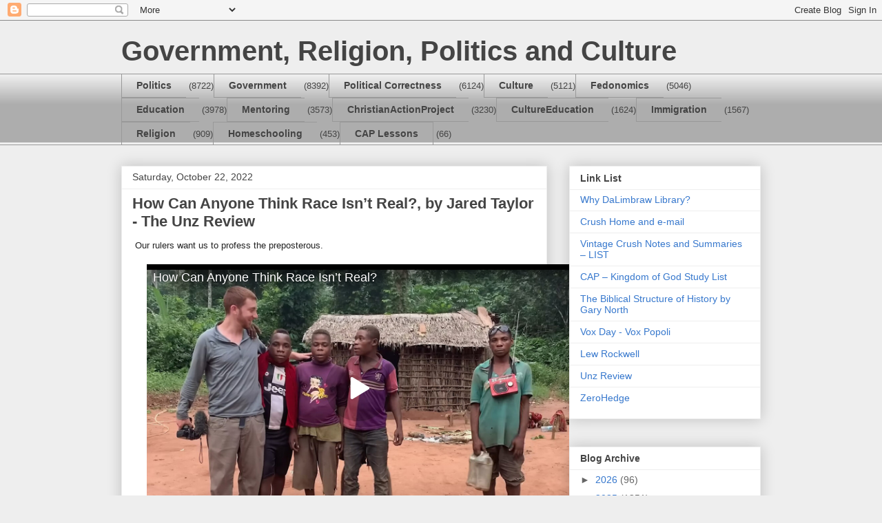

--- FILE ---
content_type: text/html; charset=UTF-8
request_url: https://crushlimbraw.blogspot.com/2022/10/how-can-anyone-think-race-isnt-real-by.html
body_size: 23034
content:
<!DOCTYPE html>
<html class='v2' dir='ltr' lang='en'>
<head>
<link href='https://www.blogger.com/static/v1/widgets/335934321-css_bundle_v2.css' rel='stylesheet' type='text/css'/>
<meta content='width=1100' name='viewport'/>
<meta content='text/html; charset=UTF-8' http-equiv='Content-Type'/>
<meta content='blogger' name='generator'/>
<link href='https://crushlimbraw.blogspot.com/favicon.ico' rel='icon' type='image/x-icon'/>
<link href='http://crushlimbraw.blogspot.com/2022/10/how-can-anyone-think-race-isnt-real-by.html' rel='canonical'/>
<link rel="alternate" type="application/atom+xml" title="Government, Religion, Politics and Culture - Atom" href="https://crushlimbraw.blogspot.com/feeds/posts/default" />
<link rel="alternate" type="application/rss+xml" title="Government, Religion, Politics and Culture - RSS" href="https://crushlimbraw.blogspot.com/feeds/posts/default?alt=rss" />
<link rel="service.post" type="application/atom+xml" title="Government, Religion, Politics and Culture - Atom" href="https://www.blogger.com/feeds/5591884406304543264/posts/default" />

<link rel="alternate" type="application/atom+xml" title="Government, Religion, Politics and Culture - Atom" href="https://crushlimbraw.blogspot.com/feeds/7891557274266856533/comments/default" />
<!--Can't find substitution for tag [blog.ieCssRetrofitLinks]-->
<link href='https://www.amren.com/wp-content/uploads/2022/10/1-1-600x179.jpg' rel='image_src'/>
<meta content='http://crushlimbraw.blogspot.com/2022/10/how-can-anyone-think-race-isnt-real-by.html' property='og:url'/>
<meta content='How Can Anyone Think Race Isn’t Real?, by Jared Taylor - The Unz Review' property='og:title'/>
<meta content='  Our rulers want us to profess the preposterous.   Video Link This video is available on  Rumble ,  BitChute , and  Odysee . To be a respec...' property='og:description'/>
<meta content='https://lh3.googleusercontent.com/blogger_img_proxy/AEn0k_skEkxRM7YY0HVZBKaB162SytuK8njqAUImSMSe6tXkD2JjL3TcqOKbSVAsK_iQMA1uR1peViN2rd_UHDLOxcR0MJBWXZ94SapDA5niPo656M18AwQSXJqPA0Fdhcvh__Xe8b0=w1200-h630-p-k-no-nu' property='og:image'/>
<title>Government, Religion, Politics and Culture: How Can Anyone Think Race Isn&#8217;t Real?, by Jared Taylor - The Unz Review</title>
<style id='page-skin-1' type='text/css'><!--
/*
-----------------------------------------------
Blogger Template Style
Name:     Awesome Inc.
Designer: Tina Chen
URL:      tinachen.org
----------------------------------------------- */
/* Content
----------------------------------------------- */
body {
font: normal normal 13px Arial, Tahoma, Helvetica, FreeSans, sans-serif;
color: #444444;
background: #eeeeee none repeat scroll top left;
}
html body .content-outer {
min-width: 0;
max-width: 100%;
width: 100%;
}
a:link {
text-decoration: none;
color: #3778cd;
}
a:visited {
text-decoration: none;
color: #4d469c;
}
a:hover {
text-decoration: underline;
color: #3778cd;
}
.body-fauxcolumn-outer .cap-top {
position: absolute;
z-index: 1;
height: 276px;
width: 100%;
background: transparent none repeat-x scroll top left;
_background-image: none;
}
/* Columns
----------------------------------------------- */
.content-inner {
padding: 0;
}
.header-inner .section {
margin: 0 16px;
}
.tabs-inner .section {
margin: 0 16px;
}
.main-inner {
padding-top: 30px;
}
.main-inner .column-center-inner,
.main-inner .column-left-inner,
.main-inner .column-right-inner {
padding: 0 5px;
}
*+html body .main-inner .column-center-inner {
margin-top: -30px;
}
#layout .main-inner .column-center-inner {
margin-top: 0;
}
/* Header
----------------------------------------------- */
.header-outer {
margin: 0 0 0 0;
background: transparent none repeat scroll 0 0;
}
.Header h1 {
font: normal bold 40px Arial, Tahoma, Helvetica, FreeSans, sans-serif;
color: #444444;
text-shadow: 0 0 -1px #000000;
}
.Header h1 a {
color: #444444;
}
.Header .description {
font: normal normal 14px Arial, Tahoma, Helvetica, FreeSans, sans-serif;
color: #444444;
}
.header-inner .Header .titlewrapper,
.header-inner .Header .descriptionwrapper {
padding-left: 0;
padding-right: 0;
margin-bottom: 0;
}
.header-inner .Header .titlewrapper {
padding-top: 22px;
}
/* Tabs
----------------------------------------------- */
.tabs-outer {
overflow: hidden;
position: relative;
background: #eeeeee url(//www.blogblog.com/1kt/awesomeinc/tabs_gradient_light.png) repeat scroll 0 0;
}
#layout .tabs-outer {
overflow: visible;
}
.tabs-cap-top, .tabs-cap-bottom {
position: absolute;
width: 100%;
border-top: 1px solid #999999;
}
.tabs-cap-bottom {
bottom: 0;
}
.tabs-inner .widget li a {
display: inline-block;
margin: 0;
padding: .6em 1.5em;
font: normal bold 14px Arial, Tahoma, Helvetica, FreeSans, sans-serif;
color: #444444;
border-top: 1px solid #999999;
border-bottom: 1px solid #999999;
border-left: 1px solid #999999;
height: 16px;
line-height: 16px;
}
.tabs-inner .widget li:last-child a {
border-right: 1px solid #999999;
}
.tabs-inner .widget li.selected a, .tabs-inner .widget li a:hover {
background: #666666 url(//www.blogblog.com/1kt/awesomeinc/tabs_gradient_light.png) repeat-x scroll 0 -100px;
color: #ffffff;
}
/* Headings
----------------------------------------------- */
h2 {
font: normal bold 14px Arial, Tahoma, Helvetica, FreeSans, sans-serif;
color: #444444;
}
/* Widgets
----------------------------------------------- */
.main-inner .section {
margin: 0 27px;
padding: 0;
}
.main-inner .column-left-outer,
.main-inner .column-right-outer {
margin-top: 0;
}
#layout .main-inner .column-left-outer,
#layout .main-inner .column-right-outer {
margin-top: 0;
}
.main-inner .column-left-inner,
.main-inner .column-right-inner {
background: transparent none repeat 0 0;
-moz-box-shadow: 0 0 0 rgba(0, 0, 0, .2);
-webkit-box-shadow: 0 0 0 rgba(0, 0, 0, .2);
-goog-ms-box-shadow: 0 0 0 rgba(0, 0, 0, .2);
box-shadow: 0 0 0 rgba(0, 0, 0, .2);
-moz-border-radius: 0;
-webkit-border-radius: 0;
-goog-ms-border-radius: 0;
border-radius: 0;
}
#layout .main-inner .column-left-inner,
#layout .main-inner .column-right-inner {
margin-top: 0;
}
.sidebar .widget {
font: normal normal 14px Arial, Tahoma, Helvetica, FreeSans, sans-serif;
color: #444444;
}
.sidebar .widget a:link {
color: #3778cd;
}
.sidebar .widget a:visited {
color: #4d469c;
}
.sidebar .widget a:hover {
color: #3778cd;
}
.sidebar .widget h2 {
text-shadow: 0 0 -1px #000000;
}
.main-inner .widget {
background-color: #ffffff;
border: 1px solid #eeeeee;
padding: 0 15px 15px;
margin: 20px -16px;
-moz-box-shadow: 0 0 20px rgba(0, 0, 0, .2);
-webkit-box-shadow: 0 0 20px rgba(0, 0, 0, .2);
-goog-ms-box-shadow: 0 0 20px rgba(0, 0, 0, .2);
box-shadow: 0 0 20px rgba(0, 0, 0, .2);
-moz-border-radius: 0;
-webkit-border-radius: 0;
-goog-ms-border-radius: 0;
border-radius: 0;
}
.main-inner .widget h2 {
margin: 0 -15px;
padding: .6em 15px .5em;
border-bottom: 1px solid transparent;
}
.footer-inner .widget h2 {
padding: 0 0 .4em;
border-bottom: 1px solid transparent;
}
.main-inner .widget h2 + div, .footer-inner .widget h2 + div {
border-top: 1px solid #eeeeee;
padding-top: 8px;
}
.main-inner .widget .widget-content {
margin: 0 -15px;
padding: 7px 15px 0;
}
.main-inner .widget ul, .main-inner .widget #ArchiveList ul.flat {
margin: -8px -15px 0;
padding: 0;
list-style: none;
}
.main-inner .widget #ArchiveList {
margin: -8px 0 0;
}
.main-inner .widget ul li, .main-inner .widget #ArchiveList ul.flat li {
padding: .5em 15px;
text-indent: 0;
color: #666666;
border-top: 1px solid #eeeeee;
border-bottom: 1px solid transparent;
}
.main-inner .widget #ArchiveList ul li {
padding-top: .25em;
padding-bottom: .25em;
}
.main-inner .widget ul li:first-child, .main-inner .widget #ArchiveList ul.flat li:first-child {
border-top: none;
}
.main-inner .widget ul li:last-child, .main-inner .widget #ArchiveList ul.flat li:last-child {
border-bottom: none;
}
.post-body {
position: relative;
}
.main-inner .widget .post-body ul {
padding: 0 2.5em;
margin: .5em 0;
list-style: disc;
}
.main-inner .widget .post-body ul li {
padding: 0.25em 0;
margin-bottom: .25em;
color: #444444;
border: none;
}
.footer-inner .widget ul {
padding: 0;
list-style: none;
}
.widget .zippy {
color: #666666;
}
/* Posts
----------------------------------------------- */
body .main-inner .Blog {
padding: 0;
margin-bottom: 1em;
background-color: transparent;
border: none;
-moz-box-shadow: 0 0 0 rgba(0, 0, 0, 0);
-webkit-box-shadow: 0 0 0 rgba(0, 0, 0, 0);
-goog-ms-box-shadow: 0 0 0 rgba(0, 0, 0, 0);
box-shadow: 0 0 0 rgba(0, 0, 0, 0);
}
.main-inner .section:last-child .Blog:last-child {
padding: 0;
margin-bottom: 1em;
}
.main-inner .widget h2.date-header {
margin: 0 -15px 1px;
padding: 0 0 0 0;
font: normal normal 14px Arial, Tahoma, Helvetica, FreeSans, sans-serif;
color: #444444;
background: transparent none no-repeat scroll top left;
border-top: 0 solid #eeeeee;
border-bottom: 1px solid transparent;
-moz-border-radius-topleft: 0;
-moz-border-radius-topright: 0;
-webkit-border-top-left-radius: 0;
-webkit-border-top-right-radius: 0;
border-top-left-radius: 0;
border-top-right-radius: 0;
position: static;
bottom: 100%;
right: 15px;
text-shadow: 0 0 -1px #000000;
}
.main-inner .widget h2.date-header span {
font: normal normal 14px Arial, Tahoma, Helvetica, FreeSans, sans-serif;
display: block;
padding: .5em 15px;
border-left: 0 solid #eeeeee;
border-right: 0 solid #eeeeee;
}
.date-outer {
position: relative;
margin: 30px 0 20px;
padding: 0 15px;
background-color: #ffffff;
border: 1px solid #eeeeee;
-moz-box-shadow: 0 0 20px rgba(0, 0, 0, .2);
-webkit-box-shadow: 0 0 20px rgba(0, 0, 0, .2);
-goog-ms-box-shadow: 0 0 20px rgba(0, 0, 0, .2);
box-shadow: 0 0 20px rgba(0, 0, 0, .2);
-moz-border-radius: 0;
-webkit-border-radius: 0;
-goog-ms-border-radius: 0;
border-radius: 0;
}
.date-outer:first-child {
margin-top: 0;
}
.date-outer:last-child {
margin-bottom: 20px;
-moz-border-radius-bottomleft: 0;
-moz-border-radius-bottomright: 0;
-webkit-border-bottom-left-radius: 0;
-webkit-border-bottom-right-radius: 0;
-goog-ms-border-bottom-left-radius: 0;
-goog-ms-border-bottom-right-radius: 0;
border-bottom-left-radius: 0;
border-bottom-right-radius: 0;
}
.date-posts {
margin: 0 -15px;
padding: 0 15px;
clear: both;
}
.post-outer, .inline-ad {
border-top: 1px solid #eeeeee;
margin: 0 -15px;
padding: 15px 15px;
}
.post-outer {
padding-bottom: 10px;
}
.post-outer:first-child {
padding-top: 0;
border-top: none;
}
.post-outer:last-child, .inline-ad:last-child {
border-bottom: none;
}
.post-body {
position: relative;
}
.post-body img {
padding: 8px;
background: transparent;
border: 1px solid transparent;
-moz-box-shadow: 0 0 0 rgba(0, 0, 0, .2);
-webkit-box-shadow: 0 0 0 rgba(0, 0, 0, .2);
box-shadow: 0 0 0 rgba(0, 0, 0, .2);
-moz-border-radius: 0;
-webkit-border-radius: 0;
border-radius: 0;
}
h3.post-title, h4 {
font: normal bold 22px Arial, Tahoma, Helvetica, FreeSans, sans-serif;
color: #444444;
}
h3.post-title a {
font: normal bold 22px Arial, Tahoma, Helvetica, FreeSans, sans-serif;
color: #444444;
}
h3.post-title a:hover {
color: #3778cd;
text-decoration: underline;
}
.post-header {
margin: 0 0 1em;
}
.post-body {
line-height: 1.4;
}
.post-outer h2 {
color: #444444;
}
.post-footer {
margin: 1.5em 0 0;
}
#blog-pager {
padding: 15px;
font-size: 120%;
background-color: #ffffff;
border: 1px solid #eeeeee;
-moz-box-shadow: 0 0 20px rgba(0, 0, 0, .2);
-webkit-box-shadow: 0 0 20px rgba(0, 0, 0, .2);
-goog-ms-box-shadow: 0 0 20px rgba(0, 0, 0, .2);
box-shadow: 0 0 20px rgba(0, 0, 0, .2);
-moz-border-radius: 0;
-webkit-border-radius: 0;
-goog-ms-border-radius: 0;
border-radius: 0;
-moz-border-radius-topleft: 0;
-moz-border-radius-topright: 0;
-webkit-border-top-left-radius: 0;
-webkit-border-top-right-radius: 0;
-goog-ms-border-top-left-radius: 0;
-goog-ms-border-top-right-radius: 0;
border-top-left-radius: 0;
border-top-right-radius-topright: 0;
margin-top: 1em;
}
.blog-feeds, .post-feeds {
margin: 1em 0;
text-align: center;
color: #444444;
}
.blog-feeds a, .post-feeds a {
color: #3778cd;
}
.blog-feeds a:visited, .post-feeds a:visited {
color: #4d469c;
}
.blog-feeds a:hover, .post-feeds a:hover {
color: #3778cd;
}
.post-outer .comments {
margin-top: 2em;
}
/* Comments
----------------------------------------------- */
.comments .comments-content .icon.blog-author {
background-repeat: no-repeat;
background-image: url([data-uri]);
}
.comments .comments-content .loadmore a {
border-top: 1px solid #999999;
border-bottom: 1px solid #999999;
}
.comments .continue {
border-top: 2px solid #999999;
}
/* Footer
----------------------------------------------- */
.footer-outer {
margin: -20px 0 -1px;
padding: 20px 0 0;
color: #444444;
overflow: hidden;
}
.footer-fauxborder-left {
border-top: 1px solid #eeeeee;
background: #ffffff none repeat scroll 0 0;
-moz-box-shadow: 0 0 20px rgba(0, 0, 0, .2);
-webkit-box-shadow: 0 0 20px rgba(0, 0, 0, .2);
-goog-ms-box-shadow: 0 0 20px rgba(0, 0, 0, .2);
box-shadow: 0 0 20px rgba(0, 0, 0, .2);
margin: 0 -20px;
}
/* Mobile
----------------------------------------------- */
body.mobile {
background-size: auto;
}
.mobile .body-fauxcolumn-outer {
background: transparent none repeat scroll top left;
}
*+html body.mobile .main-inner .column-center-inner {
margin-top: 0;
}
.mobile .main-inner .widget {
padding: 0 0 15px;
}
.mobile .main-inner .widget h2 + div,
.mobile .footer-inner .widget h2 + div {
border-top: none;
padding-top: 0;
}
.mobile .footer-inner .widget h2 {
padding: 0.5em 0;
border-bottom: none;
}
.mobile .main-inner .widget .widget-content {
margin: 0;
padding: 7px 0 0;
}
.mobile .main-inner .widget ul,
.mobile .main-inner .widget #ArchiveList ul.flat {
margin: 0 -15px 0;
}
.mobile .main-inner .widget h2.date-header {
right: 0;
}
.mobile .date-header span {
padding: 0.4em 0;
}
.mobile .date-outer:first-child {
margin-bottom: 0;
border: 1px solid #eeeeee;
-moz-border-radius-topleft: 0;
-moz-border-radius-topright: 0;
-webkit-border-top-left-radius: 0;
-webkit-border-top-right-radius: 0;
-goog-ms-border-top-left-radius: 0;
-goog-ms-border-top-right-radius: 0;
border-top-left-radius: 0;
border-top-right-radius: 0;
}
.mobile .date-outer {
border-color: #eeeeee;
border-width: 0 1px 1px;
}
.mobile .date-outer:last-child {
margin-bottom: 0;
}
.mobile .main-inner {
padding: 0;
}
.mobile .header-inner .section {
margin: 0;
}
.mobile .post-outer, .mobile .inline-ad {
padding: 5px 0;
}
.mobile .tabs-inner .section {
margin: 0 10px;
}
.mobile .main-inner .widget h2 {
margin: 0;
padding: 0;
}
.mobile .main-inner .widget h2.date-header span {
padding: 0;
}
.mobile .main-inner .widget .widget-content {
margin: 0;
padding: 7px 0 0;
}
.mobile #blog-pager {
border: 1px solid transparent;
background: #ffffff none repeat scroll 0 0;
}
.mobile .main-inner .column-left-inner,
.mobile .main-inner .column-right-inner {
background: transparent none repeat 0 0;
-moz-box-shadow: none;
-webkit-box-shadow: none;
-goog-ms-box-shadow: none;
box-shadow: none;
}
.mobile .date-posts {
margin: 0;
padding: 0;
}
.mobile .footer-fauxborder-left {
margin: 0;
border-top: inherit;
}
.mobile .main-inner .section:last-child .Blog:last-child {
margin-bottom: 0;
}
.mobile-index-contents {
color: #444444;
}
.mobile .mobile-link-button {
background: #3778cd url(//www.blogblog.com/1kt/awesomeinc/tabs_gradient_light.png) repeat scroll 0 0;
}
.mobile-link-button a:link, .mobile-link-button a:visited {
color: #ffffff;
}
.mobile .tabs-inner .PageList .widget-content {
background: transparent;
border-top: 1px solid;
border-color: #999999;
color: #444444;
}
.mobile .tabs-inner .PageList .widget-content .pagelist-arrow {
border-left: 1px solid #999999;
}

--></style>
<style id='template-skin-1' type='text/css'><!--
body {
min-width: 960px;
}
.content-outer, .content-fauxcolumn-outer, .region-inner {
min-width: 960px;
max-width: 960px;
_width: 960px;
}
.main-inner .columns {
padding-left: 0;
padding-right: 310px;
}
.main-inner .fauxcolumn-center-outer {
left: 0;
right: 310px;
/* IE6 does not respect left and right together */
_width: expression(this.parentNode.offsetWidth -
parseInt("0") -
parseInt("310px") + 'px');
}
.main-inner .fauxcolumn-left-outer {
width: 0;
}
.main-inner .fauxcolumn-right-outer {
width: 310px;
}
.main-inner .column-left-outer {
width: 0;
right: 100%;
margin-left: -0;
}
.main-inner .column-right-outer {
width: 310px;
margin-right: -310px;
}
#layout {
min-width: 0;
}
#layout .content-outer {
min-width: 0;
width: 800px;
}
#layout .region-inner {
min-width: 0;
width: auto;
}
body#layout div.add_widget {
padding: 8px;
}
body#layout div.add_widget a {
margin-left: 32px;
}
--></style>
<link href='https://www.blogger.com/dyn-css/authorization.css?targetBlogID=5591884406304543264&amp;zx=8b20af46-f21c-4e3d-9bb3-172dbdfa695d' media='none' onload='if(media!=&#39;all&#39;)media=&#39;all&#39;' rel='stylesheet'/><noscript><link href='https://www.blogger.com/dyn-css/authorization.css?targetBlogID=5591884406304543264&amp;zx=8b20af46-f21c-4e3d-9bb3-172dbdfa695d' rel='stylesheet'/></noscript>
<meta name='google-adsense-platform-account' content='ca-host-pub-1556223355139109'/>
<meta name='google-adsense-platform-domain' content='blogspot.com'/>

</head>
<body class='loading variant-light'>
<div class='navbar section' id='navbar' name='Navbar'><div class='widget Navbar' data-version='1' id='Navbar1'><script type="text/javascript">
    function setAttributeOnload(object, attribute, val) {
      if(window.addEventListener) {
        window.addEventListener('load',
          function(){ object[attribute] = val; }, false);
      } else {
        window.attachEvent('onload', function(){ object[attribute] = val; });
      }
    }
  </script>
<div id="navbar-iframe-container"></div>
<script type="text/javascript" src="https://apis.google.com/js/platform.js"></script>
<script type="text/javascript">
      gapi.load("gapi.iframes:gapi.iframes.style.bubble", function() {
        if (gapi.iframes && gapi.iframes.getContext) {
          gapi.iframes.getContext().openChild({
              url: 'https://www.blogger.com/navbar/5591884406304543264?po\x3d7891557274266856533\x26origin\x3dhttps://crushlimbraw.blogspot.com',
              where: document.getElementById("navbar-iframe-container"),
              id: "navbar-iframe"
          });
        }
      });
    </script><script type="text/javascript">
(function() {
var script = document.createElement('script');
script.type = 'text/javascript';
script.src = '//pagead2.googlesyndication.com/pagead/js/google_top_exp.js';
var head = document.getElementsByTagName('head')[0];
if (head) {
head.appendChild(script);
}})();
</script>
</div></div>
<div class='body-fauxcolumns'>
<div class='fauxcolumn-outer body-fauxcolumn-outer'>
<div class='cap-top'>
<div class='cap-left'></div>
<div class='cap-right'></div>
</div>
<div class='fauxborder-left'>
<div class='fauxborder-right'></div>
<div class='fauxcolumn-inner'>
</div>
</div>
<div class='cap-bottom'>
<div class='cap-left'></div>
<div class='cap-right'></div>
</div>
</div>
</div>
<div class='content'>
<div class='content-fauxcolumns'>
<div class='fauxcolumn-outer content-fauxcolumn-outer'>
<div class='cap-top'>
<div class='cap-left'></div>
<div class='cap-right'></div>
</div>
<div class='fauxborder-left'>
<div class='fauxborder-right'></div>
<div class='fauxcolumn-inner'>
</div>
</div>
<div class='cap-bottom'>
<div class='cap-left'></div>
<div class='cap-right'></div>
</div>
</div>
</div>
<div class='content-outer'>
<div class='content-cap-top cap-top'>
<div class='cap-left'></div>
<div class='cap-right'></div>
</div>
<div class='fauxborder-left content-fauxborder-left'>
<div class='fauxborder-right content-fauxborder-right'></div>
<div class='content-inner'>
<header>
<div class='header-outer'>
<div class='header-cap-top cap-top'>
<div class='cap-left'></div>
<div class='cap-right'></div>
</div>
<div class='fauxborder-left header-fauxborder-left'>
<div class='fauxborder-right header-fauxborder-right'></div>
<div class='region-inner header-inner'>
<div class='header section' id='header' name='Header'><div class='widget Header' data-version='1' id='Header1'>
<div id='header-inner'>
<div class='titlewrapper'>
<h1 class='title'>
<a href='https://crushlimbraw.blogspot.com/'>
Government, Religion, Politics and Culture
</a>
</h1>
</div>
<div class='descriptionwrapper'>
<p class='description'><span>
</span></p>
</div>
</div>
</div></div>
</div>
</div>
<div class='header-cap-bottom cap-bottom'>
<div class='cap-left'></div>
<div class='cap-right'></div>
</div>
</div>
</header>
<div class='tabs-outer'>
<div class='tabs-cap-top cap-top'>
<div class='cap-left'></div>
<div class='cap-right'></div>
</div>
<div class='fauxborder-left tabs-fauxborder-left'>
<div class='fauxborder-right tabs-fauxborder-right'></div>
<div class='region-inner tabs-inner'>
<div class='tabs section' id='crosscol' name='Cross-Column'><div class='widget Label' data-version='1' id='Label1'>
<h2>Labels</h2>
<div class='widget-content list-label-widget-content'>
<ul>
<li>
<a dir='ltr' href='https://crushlimbraw.blogspot.com/search/label/Politics'>Politics</a>
<span dir='ltr'>(8722)</span>
</li>
<li>
<a dir='ltr' href='https://crushlimbraw.blogspot.com/search/label/Government'>Government</a>
<span dir='ltr'>(8392)</span>
</li>
<li>
<a dir='ltr' href='https://crushlimbraw.blogspot.com/search/label/Political%20Correctness'>Political Correctness</a>
<span dir='ltr'>(6124)</span>
</li>
<li>
<a dir='ltr' href='https://crushlimbraw.blogspot.com/search/label/Culture'>Culture</a>
<span dir='ltr'>(5121)</span>
</li>
<li>
<a dir='ltr' href='https://crushlimbraw.blogspot.com/search/label/Fedonomics'>Fedonomics</a>
<span dir='ltr'>(5046)</span>
</li>
<li>
<a dir='ltr' href='https://crushlimbraw.blogspot.com/search/label/Education'>Education</a>
<span dir='ltr'>(3978)</span>
</li>
<li>
<a dir='ltr' href='https://crushlimbraw.blogspot.com/search/label/Mentoring'>Mentoring</a>
<span dir='ltr'>(3573)</span>
</li>
<li>
<a dir='ltr' href='https://crushlimbraw.blogspot.com/search/label/ChristianActionProject'>ChristianActionProject</a>
<span dir='ltr'>(3230)</span>
</li>
<li>
<a dir='ltr' href='https://crushlimbraw.blogspot.com/search/label/CultureEducation'>CultureEducation</a>
<span dir='ltr'>(1624)</span>
</li>
<li>
<a dir='ltr' href='https://crushlimbraw.blogspot.com/search/label/Immigration'>Immigration</a>
<span dir='ltr'>(1567)</span>
</li>
<li>
<a dir='ltr' href='https://crushlimbraw.blogspot.com/search/label/Religion'>Religion</a>
<span dir='ltr'>(909)</span>
</li>
<li>
<a dir='ltr' href='https://crushlimbraw.blogspot.com/search/label/Homeschooling'>Homeschooling</a>
<span dir='ltr'>(453)</span>
</li>
<li>
<a dir='ltr' href='https://crushlimbraw.blogspot.com/search/label/CAP%20Lessons'>CAP Lessons</a>
<span dir='ltr'>(66)</span>
</li>
</ul>
<div class='clear'></div>
</div>
</div></div>
<div class='tabs no-items section' id='crosscol-overflow' name='Cross-Column 2'></div>
</div>
</div>
<div class='tabs-cap-bottom cap-bottom'>
<div class='cap-left'></div>
<div class='cap-right'></div>
</div>
</div>
<div class='main-outer'>
<div class='main-cap-top cap-top'>
<div class='cap-left'></div>
<div class='cap-right'></div>
</div>
<div class='fauxborder-left main-fauxborder-left'>
<div class='fauxborder-right main-fauxborder-right'></div>
<div class='region-inner main-inner'>
<div class='columns fauxcolumns'>
<div class='fauxcolumn-outer fauxcolumn-center-outer'>
<div class='cap-top'>
<div class='cap-left'></div>
<div class='cap-right'></div>
</div>
<div class='fauxborder-left'>
<div class='fauxborder-right'></div>
<div class='fauxcolumn-inner'>
</div>
</div>
<div class='cap-bottom'>
<div class='cap-left'></div>
<div class='cap-right'></div>
</div>
</div>
<div class='fauxcolumn-outer fauxcolumn-left-outer'>
<div class='cap-top'>
<div class='cap-left'></div>
<div class='cap-right'></div>
</div>
<div class='fauxborder-left'>
<div class='fauxborder-right'></div>
<div class='fauxcolumn-inner'>
</div>
</div>
<div class='cap-bottom'>
<div class='cap-left'></div>
<div class='cap-right'></div>
</div>
</div>
<div class='fauxcolumn-outer fauxcolumn-right-outer'>
<div class='cap-top'>
<div class='cap-left'></div>
<div class='cap-right'></div>
</div>
<div class='fauxborder-left'>
<div class='fauxborder-right'></div>
<div class='fauxcolumn-inner'>
</div>
</div>
<div class='cap-bottom'>
<div class='cap-left'></div>
<div class='cap-right'></div>
</div>
</div>
<!-- corrects IE6 width calculation -->
<div class='columns-inner'>
<div class='column-center-outer'>
<div class='column-center-inner'>
<div class='main section' id='main' name='Main'><div class='widget Blog' data-version='1' id='Blog1'>
<div class='blog-posts hfeed'>

          <div class="date-outer">
        
<h2 class='date-header'><span>Saturday, October 22, 2022</span></h2>

          <div class="date-posts">
        
<div class='post-outer'>
<div class='post hentry uncustomized-post-template' itemprop='blogPost' itemscope='itemscope' itemtype='http://schema.org/BlogPosting'>
<meta content='https://www.amren.com/wp-content/uploads/2022/10/1-1-600x179.jpg' itemprop='image_url'/>
<meta content='5591884406304543264' itemprop='blogId'/>
<meta content='7891557274266856533' itemprop='postId'/>
<a name='7891557274266856533'></a>
<h3 class='post-title entry-title' itemprop='name'>
How Can Anyone Think Race Isn&#8217;t Real?, by Jared Taylor - The Unz Review
</h3>
<div class='post-header'>
<div class='post-header-line-1'></div>
</div>
<div class='post-body entry-content' id='post-body-7891557274266856533' itemprop='description articleBody'>
<p>&nbsp;<span style="background-color: white; color: #222222; font-family: inherit; font-size: inherit; font-style: inherit; font-variant-caps: inherit; font-variant-ligatures: inherit; font-weight: inherit;">Our rulers want us to profess the preposterous.</span></p><p class="container" id="p_1_2" style="background-color: white; border: 0px; color: #222222; font-family: Georgia, Times, serif; font-size: 16px; font-stretch: inherit; font-variant-east-asian: inherit; font-variant-numeric: inherit; line-height: inherit; margin: 0.7em 0.4em 0.7em 1em; padding: 0.3em; position: relative; vertical-align: baseline;" wcount="2"><span class="contents" style="border: 0px; font: inherit; margin: 0px; padding: 0px; vertical-align: baseline;"><iframe class="iframe-class" frameborder="0" height="350" scrolling="yes" src="https://rumble.com/embed/v1leeyu/" style="border-style: initial; border-width: 0px; font: inherit; height: 360px; margin: 0px; padding: 0px; vertical-align: baseline; width: 613.016px;" width="100%"></iframe>&nbsp;<a class="caption" href="https://rumble.com/embed/v1leeyu/" style="border: 0px; color: #035da6; font-family: inherit; font-size: 14px; font-stretch: inherit; font-variant-caps: small-caps; font-variant-east-asian: normal; font-variant-numeric: normal; font-weight: bold; line-height: 1em; margin: 0px 10px; padding: 0px; text-decoration-line: none; vertical-align: baseline;" target="_blank" title="https://rumble.com/embed/v1leeyu/&#39;">Video Link</a></span></p><p class="container" id="p_1_3" style="background-color: white; border: 0px; color: #222222; font-family: Georgia, Times, serif; font-size: 16px; font-stretch: inherit; font-variant-east-asian: inherit; font-variant-numeric: inherit; line-height: inherit; margin: 0.7em 0.4em 0.7em 1em; padding: 0.3em; position: relative; vertical-align: baseline;" wcount="9"><span class="contents" style="border: 0px; font: inherit; margin: 0px; padding: 0px; vertical-align: baseline;">This video is available on&nbsp;<a href="https://rumble.com/v1o0ksq-how-can-anyone-think-race-isnt-real.html" style="border: 0px; color: #035da6; font-family: inherit; font-size: inherit; font-stretch: inherit; font-style: inherit; font-variant: inherit; font-weight: bold; line-height: inherit; margin: 0px; padding: 0px; text-decoration-line: none; vertical-align: baseline;" title="https://rumble.com/v1o0ksq-how-can-anyone-think-race-isnt-real.html">Rumble</a>,&nbsp;<a href="https://www.bitchute.com/video/ih4UeqHutQqc/" style="border: 0px; color: #035da6; font-family: inherit; font-size: inherit; font-stretch: inherit; font-style: inherit; font-variant: inherit; font-weight: bold; line-height: inherit; margin: 0px; padding: 0px; text-decoration-line: none; vertical-align: baseline;" title="https://www.bitchute.com/video/ih4UeqHutQqc/">BitChute</a>, and&nbsp;<a href="https://odysee.com/@AmericanRenaissance:7/RaceIsReal:a?r=AFStfsgbxwc769A8mJDiRSfroeRTpdMU" style="border: 0px; color: #035da6; font-family: inherit; font-size: inherit; font-stretch: inherit; font-style: inherit; font-variant: inherit; font-weight: bold; line-height: inherit; margin: 0px; padding: 0px; text-decoration-line: none; vertical-align: baseline;" title="https://odysee.com/@AmericanRenaissance:7/RaceIsReal:a?r=AFStfsgbxwc769A8mJDiRSfroeRTpdMU">Odysee</a>.</span></p><p class="container" id="p_1_4" style="background-color: white; border: 0px; color: #222222; font-family: Georgia, Times, serif; font-size: 16px; font-stretch: inherit; font-variant-east-asian: inherit; font-variant-numeric: inherit; line-height: inherit; margin: 0.7em 0.4em 0.7em 1em; padding: 0.3em; position: relative; vertical-align: baseline;" wcount="59"><span class="contents" style="border: 0px; font: inherit; margin: 0px; padding: 0px; vertical-align: baseline;">To be a respectable American, you must at least pretend to believe preposterous things: Diversity is our strength, men can become women and vice versa, all races are precisely equal, the United States is a wonderful force for good all around the world. But the most preposterous thing you have to believe may be about the biology of race.</span></p><p class="container" id="p_1_5" style="background-color: white; border: 0px; color: #222222; font-family: Georgia, Times, serif; font-size: 16px; font-stretch: inherit; font-variant-east-asian: inherit; font-variant-numeric: inherit; line-height: inherit; margin: 0.7em 0.4em 0.7em 1em; padding: 0.3em; position: relative; vertical-align: baseline;" wcount="15"><span class="contents" style="border: 0px; font: inherit; margin: 0px; padding: 0px; vertical-align: baseline;">The American Medical Association wants you to &#8220;recognize race as a social, not biological, construct.&#8221;</span></p><div class="image imagecenter container" id="i_1" style="background-color: white; border: 0px; color: #222222; font-family: Georgia, Times, serif; font-size: 16px; font-stretch: inherit; font-variant-east-asian: inherit; font-variant-numeric: inherit; line-height: 1.3em; margin: 0px auto; max-width: none; padding: 5px; position: relative; vertical-align: baseline; width: 620px; z-index: 1;"><span class="contents" style="border: 0px; font: inherit; margin: 0px; padding: 0px; vertical-align: baseline;"><div class="image-holder" style="border: 0px; font: inherit; margin: 0px; padding: 0px; vertical-align: baseline;"><a href="https://www.amren.com/wp-content/uploads/2022/10/1-1-600x179.jpg" style="border: none; color: #035da6; font-family: inherit; font-size: inherit; font-stretch: inherit; font-style: inherit; font-variant: inherit; font-weight: bold; line-height: inherit; margin: 0px; padding: 0px; text-decoration-line: none; vertical-align: baseline;"><img alt="" loading="lazy" src="https://www.amren.com/wp-content/uploads/2022/10/1-1-600x179.jpg" style="border: 0px; font: inherit; margin: 0px; max-width: none; padding: 0px; vertical-align: baseline; width: 620px;" /></a></div></span></div><p class="container" id="p_1_6" style="background-color: white; border: 0px; color: #222222; font-family: Georgia, Times, serif; font-size: 16px; font-stretch: inherit; font-variant-east-asian: inherit; font-variant-numeric: inherit; line-height: inherit; margin: 0.7em 0.4em 0.7em 1em; padding: 0.3em; position: relative; vertical-align: baseline;" wcount="23"><span class="contents" style="border: 0px; font: inherit; margin: 0px; padding: 0px; vertical-align: baseline;">The Smithsonian Museum says, &#8220;Race, while not a valid biological concept, is a real social construction that gives or denies benefits and privileges.</span></p><div class="image imagecenter container" id="i_2" style="background-color: white; border: 0px; color: #222222; font-family: Georgia, Times, serif; font-size: 16px; font-stretch: inherit; font-variant-east-asian: inherit; font-variant-numeric: inherit; line-height: 1.3em; margin: 0px auto; max-width: none; padding: 5px; position: relative; vertical-align: baseline; width: 620px; z-index: 1;"><span class="contents" style="border: 0px; font: inherit; margin: 0px; padding: 0px; vertical-align: baseline;"><div class="image-holder" style="border: 0px; font: inherit; margin: 0px; padding: 0px; vertical-align: baseline;"><a href="https://www.amren.com/wp-content/uploads/2022/10/2-1-600x315.jpg" style="border: none; color: #035da6; font-family: inherit; font-size: inherit; font-stretch: inherit; font-style: inherit; font-variant: inherit; font-weight: bold; line-height: inherit; margin: 0px; padding: 0px; text-decoration-line: none; vertical-align: baseline;"><img alt="" loading="lazy" src="https://www.amren.com/wp-content/uploads/2022/10/2-1-600x315.jpg" style="border: 0px; font: inherit; margin: 0px; max-width: none; padding: 0px; vertical-align: baseline; width: 620px;" /></a></div></span></div><p class="container" id="p_1_7" style="background-color: white; border: 0px; color: #222222; font-family: Georgia, Times, serif; font-size: 16px; font-stretch: inherit; font-variant-east-asian: inherit; font-variant-numeric: inherit; line-height: inherit; margin: 0.7em 0.4em 0.7em 1em; padding: 0.3em; position: relative; vertical-align: baseline;" wcount="13"><span class="contents" style="border: 0px; font: inherit; margin: 0px; padding: 0px; vertical-align: baseline;">White people invented race so we could oppress people. This rubbish is everywhere.</span></p><p class="container" id="p_1_8" style="background-color: white; border: 0px; color: #222222; font-family: Georgia, Times, serif; font-size: 16px; font-stretch: inherit; font-variant-east-asian: inherit; font-variant-numeric: inherit; line-height: inherit; margin: 0.7em 0.4em 0.7em 1em; padding: 0.3em; position: relative; vertical-align: baseline;" wcount="22"><span class="contents" style="border: 0px; font: inherit; margin: 0px; padding: 0px; vertical-align: baseline;">The American Psychological Association has a glossy brochure that tells you what to think, with pictures of social constructs on the cover.</span></p><div class="image imagecenter container" id="i_3" style="background-color: white; border: 0px; color: #222222; font-family: Georgia, Times, serif; font-size: 16px; font-stretch: inherit; font-variant-east-asian: inherit; font-variant-numeric: inherit; line-height: 1.3em; margin: 0px auto; max-width: none; padding: 5px; position: relative; vertical-align: baseline; width: 620px; z-index: 1;"><span class="contents" style="border: 0px; font: inherit; margin: 0px; padding: 0px; vertical-align: baseline;"><div class="image-holder" style="border: 0px; font: inherit; margin: 0px; padding: 0px; vertical-align: baseline;"><a href="https://www.amren.com/wp-content/uploads/2022/10/3-1-600x600.jpg" style="border: none; color: #035da6; font-family: inherit; font-size: inherit; font-stretch: inherit; font-style: inherit; font-variant: inherit; font-weight: bold; line-height: inherit; margin: 0px; padding: 0px; text-decoration-line: none; vertical-align: baseline;"><img alt="" loading="lazy" src="https://www.amren.com/wp-content/uploads/2022/10/3-1-600x600.jpg" style="border: 0px; font: inherit; margin: 0px; max-width: none; padding: 0px; vertical-align: baseline; width: 620px;" /></a></div></span></div><p class="container" id="p_1_9" style="background-color: white; border: 0px; color: #222222; font-family: Georgia, Times, serif; font-size: 16px; font-stretch: inherit; font-variant-east-asian: inherit; font-variant-numeric: inherit; line-height: inherit; margin: 0.7em 0.4em 0.7em 1em; padding: 0.3em; position: relative; vertical-align: baseline;" wcount="39"><span class="contents" style="border: 0px; font: inherit; margin: 0px; padding: 0px; vertical-align: baseline;">Six PhDs explain that &#8220;race is a social construction rather than a biological reality&#8221; and that &#8220;The &#8216;racial&#8217; worldview was invented to assign some groups to perpetual low status, while others were permitted access to privilege, power, and wealth.&#8221;</span></p><div class="image imagecenter container" id="i_4" style="background-color: white; border: 0px; color: #222222; font-family: Georgia, Times, serif; font-size: 16px; font-stretch: inherit; font-variant-east-asian: inherit; font-variant-numeric: inherit; line-height: 1.3em; margin: 0px auto; max-width: none; padding: 5px; position: relative; vertical-align: baseline; width: 620px; z-index: 1;"><span class="contents" style="border: 0px; font: inherit; margin: 0px; padding: 0px; vertical-align: baseline;"><div class="image-holder" style="border: 0px; font: inherit; margin: 0px; padding: 0px; vertical-align: baseline;"><a href="https://www.amren.com/wp-content/uploads/2022/10/4-1-600x372.jpg" style="border: none; color: #035da6; font-family: inherit; font-size: inherit; font-stretch: inherit; font-style: inherit; font-variant: inherit; font-weight: bold; line-height: inherit; margin: 0px; padding: 0px; text-decoration-line: none; vertical-align: baseline;"><img alt="" loading="lazy" src="https://www.amren.com/wp-content/uploads/2022/10/4-1-600x372.jpg" style="border: 0px; font: inherit; margin: 0px; max-width: none; padding: 0px; vertical-align: baseline; width: 620px;" /></a></div></span></div><p class="container" id="p_1_10" style="background-color: white; border: 0px; color: #222222; font-family: Georgia, Times, serif; font-size: 16px; font-stretch: inherit; font-variant-east-asian: inherit; font-variant-numeric: inherit; line-height: inherit; margin: 0.7em 0.4em 0.7em 1em; padding: 0.3em; position: relative; vertical-align: baseline;" wcount="50"><span class="contents" style="border: 0px; font: inherit; margin: 0px; padding: 0px; vertical-align: baseline;">If race is a social construction, the Arabs beat us to it by nearly 1,000 years. The scholar Al Jahiz, who died in 868 AD, wrote that East Africans were &#8220;like the crow among mankind . . . for they are the worst of men and the most vicious of creatures in character and temperament.&#8221;</span></p><div class="image imagecenter container" id="i_5" style="background-color: white; border: 0px; color: #222222; font-family: Georgia, Times, serif; font-size: 16px; font-stretch: inherit; font-variant-east-asian: inherit; font-variant-numeric: inherit; line-height: 1.3em; margin: 0px auto; max-width: none; padding: 5px; position: relative; vertical-align: baseline; width: 620px; z-index: 1;"><span class="contents" style="border: 0px; font: inherit; margin: 0px; padding: 0px; vertical-align: baseline;"><div class="image-holder" style="border: 0px; font: inherit; margin: 0px; padding: 0px; vertical-align: baseline;"><a href="https://www.amren.com/wp-content/uploads/2022/10/5-1-600x338.jpg" style="border: none; color: #035da6; font-family: inherit; font-size: inherit; font-stretch: inherit; font-style: inherit; font-variant: inherit; font-weight: bold; line-height: inherit; margin: 0px; padding: 0px; text-decoration-line: none; vertical-align: baseline;"><img alt="" loading="lazy" src="https://www.amren.com/wp-content/uploads/2022/10/5-1-600x338.jpg" style="border: 0px; font: inherit; margin: 0px; max-width: none; padding: 0px; vertical-align: baseline; width: 620px;" /></a></div></span></div><div class="image imagecenter container" id="i_6" style="background-color: white; border: 0px; color: #222222; font-family: Georgia, Times, serif; font-size: 16px; font-stretch: inherit; font-variant-east-asian: inherit; font-variant-numeric: inherit; line-height: 1.3em; margin: 0px auto; max-width: none; padding: 5px; position: relative; vertical-align: baseline; width: 620px; z-index: 1;"><span class="contents" style="border: 0px; font: inherit; margin: 0px; padding: 0px; vertical-align: baseline;"><div class="image-holder" style="border: 0px; font: inherit; margin: 0px; padding: 0px; vertical-align: baseline;"><a href="https://www.amren.com/wp-content/uploads/2022/10/6-1-600x149.jpg" style="border: none; color: #035da6; font-family: inherit; font-size: inherit; font-stretch: inherit; font-style: inherit; font-variant: inherit; font-weight: bold; line-height: inherit; margin: 0px; padding: 0px; text-decoration-line: none; vertical-align: baseline;"><img alt="" loading="lazy" src="https://www.amren.com/wp-content/uploads/2022/10/6-1-600x149.jpg" style="border: 0px; font: inherit; margin: 0px; max-width: none; padding: 0px; vertical-align: baseline; width: 620px;" /></a></div></span></div><p class="container" id="p_1_11" style="background-color: white; border: 0px; color: #222222; font-family: Georgia, Times, serif; font-size: 16px; font-stretch: inherit; font-variant-east-asian: inherit; font-variant-numeric: inherit; line-height: inherit; margin: 0.7em 0.4em 0.7em 1em; padding: 0.3em; position: relative; vertical-align: baseline;" wcount="21"><span class="contents" style="border: 0px; font: inherit; margin: 0px; padding: 0px; vertical-align: baseline;">A century later, Ibn Tahir-al-Maqdisi wrote, &#8220;They are people of black color, flat noses, kinky hair, and little understanding or intelligence.&#8221;</span></p><div class="image imagecenter container" id="i_7" style="background-color: white; border: 0px; color: #222222; font-family: Georgia, Times, serif; font-size: 16px; font-stretch: inherit; font-variant-east-asian: inherit; font-variant-numeric: inherit; line-height: 1.3em; margin: 0px auto; max-width: 400px; padding: 5px; position: relative; vertical-align: baseline; z-index: 1;"><span class="contents" style="border: 0px; font: inherit; margin: 0px; padding: 0px; vertical-align: baseline;"><div class="image-holder" style="border: 0px; font: inherit; margin: 0px; padding: 0px; vertical-align: baseline;"><a href="https://www.amren.com/wp-content/uploads/2022/10/7-1-429x600.jpg" style="border: none; color: #035da6; font-family: inherit; font-size: inherit; font-stretch: inherit; font-style: inherit; font-variant: inherit; font-weight: bold; line-height: inherit; margin: 0px; padding: 0px; text-decoration-line: none; vertical-align: baseline;"><img alt="" loading="lazy" src="https://www.amren.com/wp-content/uploads/2022/10/7-1-429x600.jpg" style="border: 0px; font: inherit; margin: 0px; max-width: 400px; padding: 0px; vertical-align: baseline;" /></a></div></span></div><div class="image imagecenter container" id="i_8" style="background-color: white; border: 0px; color: #222222; font-family: Georgia, Times, serif; font-size: 16px; font-stretch: inherit; font-variant-east-asian: inherit; font-variant-numeric: inherit; line-height: 1.3em; margin: 0px auto; max-width: none; padding: 5px; position: relative; vertical-align: baseline; width: 620px; z-index: 1;"><span class="contents" style="border: 0px; font: inherit; margin: 0px; padding: 0px; vertical-align: baseline;"><div class="image-holder" style="border: 0px; font: inherit; margin: 0px; padding: 0px; vertical-align: baseline;"><a href="https://www.amren.com/wp-content/uploads/2022/10/8-1-600x97.jpg" style="border: none; color: #035da6; font-family: inherit; font-size: inherit; font-stretch: inherit; font-style: inherit; font-variant: inherit; font-weight: bold; line-height: inherit; margin: 0px; padding: 0px; text-decoration-line: none; vertical-align: baseline;"><img alt="" loading="lazy" src="https://www.amren.com/wp-content/uploads/2022/10/8-1-600x97.jpg" style="border: 0px; font: inherit; margin: 0px; max-width: none; padding: 0px; vertical-align: baseline; width: 620px;" /></a></div></span></div><p class="container" id="p_1_12" style="background-color: white; border: 0px; color: #222222; font-family: Georgia, Times, serif; font-size: 16px; font-stretch: inherit; font-variant-east-asian: inherit; font-variant-numeric: inherit; line-height: inherit; margin: 0.7em 0.4em 0.7em 1em; padding: 0.3em; position: relative; vertical-align: baseline;" wcount="28"><span class="contents" style="border: 0px; font: inherit; margin: 0px; padding: 0px; vertical-align: baseline;">It&#8217;s beyond me how anyone can claim that the differences between Europeans and, say, Australian aborigines are a socially agreed upon convention rather than a biological fact.</span></p><div class="image imagecenter container" id="i_9" style="background-color: white; border: 0px; color: #222222; font-family: Georgia, Times, serif; font-size: 16px; font-stretch: inherit; font-variant-east-asian: inherit; font-variant-numeric: inherit; line-height: 1.3em; margin: 0px auto; max-width: none; padding: 5px; position: relative; vertical-align: baseline; width: 620px; z-index: 1;"><span class="contents" style="border: 0px; font: inherit; margin: 0px; padding: 0px; vertical-align: baseline;"><div class="image-holder" style="border: 0px; font: inherit; margin: 0px; padding: 0px; vertical-align: baseline;"><a href="https://www.amren.com/wp-content/uploads/2022/10/9-1-600x384.jpg" style="border: none; color: #035da6; font-family: inherit; font-size: inherit; font-stretch: inherit; font-style: inherit; font-variant: inherit; font-weight: bold; line-height: inherit; margin: 0px; padding: 0px; text-decoration-line: none; vertical-align: baseline;"><img alt="" loading="lazy" src="https://www.amren.com/wp-content/uploads/2022/10/9-1-600x384.jpg" style="border: 0px; font: inherit; margin: 0px; max-width: none; padding: 0px; vertical-align: baseline; width: 620px;" /></a></div></span></div><p class="container" id="p_1_13" style="background-color: white; border: 0px; color: #222222; font-family: Georgia, Times, serif; font-size: 16px; font-stretch: inherit; font-variant-east-asian: inherit; font-variant-numeric: inherit; line-height: inherit; margin: 0.7em 0.4em 0.7em 1em; padding: 0.3em; position: relative; vertical-align: baseline;" wcount="31"><span class="contents" style="border: 0px; font: inherit; margin: 0px; padding: 0px; vertical-align: baseline;">There is so much evidence for the biological basis of race that I&#8217;ll just skim the surface. Even the most intellectually sleepy people notice that East Africans win long-distance races.</span></p><div class="image imagecenter container" id="i_10" style="background-color: white; border: 0px; color: #222222; font-family: Georgia, Times, serif; font-size: 16px; font-stretch: inherit; font-variant-east-asian: inherit; font-variant-numeric: inherit; line-height: 1.3em; margin: 0px auto; max-width: none; padding: 5px; position: relative; vertical-align: baseline; width: 620px; z-index: 1;"><span class="contents" style="border: 0px; font: inherit; margin: 0px; padding: 0px; vertical-align: baseline;"><div class="image-holder" style="border: 0px; font: inherit; margin: 0px; padding: 0px; vertical-align: baseline;"><a href="https://www.amren.com/wp-content/uploads/2022/10/10-1-600x396.jpg" style="border: none; color: #035da6; font-family: inherit; font-size: inherit; font-stretch: inherit; font-style: inherit; font-variant: inherit; font-weight: bold; line-height: inherit; margin: 0px; padding: 0px; text-decoration-line: none; vertical-align: baseline;"><img alt="" loading="lazy" src="https://www.amren.com/wp-content/uploads/2022/10/10-1-600x396.jpg" style="border: 0px; font: inherit; margin: 0px; max-width: none; padding: 0px; vertical-align: baseline; width: 620px;" /></a></div></span></div><p class="container" id="p_1_14" style="background-color: white; border: 0px; color: #222222; font-family: Georgia, Times, serif; font-size: 16px; font-stretch: inherit; font-variant-east-asian: inherit; font-variant-numeric: inherit; line-height: inherit; margin: 0.7em 0.4em 0.7em 1em; padding: 0.3em; position: relative; vertical-align: baseline;" wcount="13"><span class="contents" style="border: 0px; font: inherit; margin: 0px; padding: 0px; vertical-align: baseline;">People of West African origins dominate sprints and are not competitive in swimming.</span></p><div class="image imagecenter container" id="i_11" style="background-color: white; border: 0px; color: #222222; font-family: Georgia, Times, serif; font-size: 16px; font-stretch: inherit; font-variant-east-asian: inherit; font-variant-numeric: inherit; line-height: 1.3em; margin: 0px auto; max-width: none; padding: 5px; position: relative; vertical-align: baseline; width: 620px; z-index: 1;"><span class="contents" style="border: 0px; font: inherit; margin: 0px; padding: 0px; vertical-align: baseline;"><div class="image-holder" style="border: 0px; font: inherit; margin: 0px; padding: 0px; vertical-align: baseline;"><a href="https://www.amren.com/wp-content/uploads/2022/10/11-1-600x324.jpg" style="border: none; color: #035da6; font-family: inherit; font-size: inherit; font-stretch: inherit; font-style: inherit; font-variant: inherit; font-weight: bold; line-height: inherit; margin: 0px; padding: 0px; text-decoration-line: none; vertical-align: baseline;"><img alt="" loading="lazy" src="https://www.amren.com/wp-content/uploads/2022/10/11-1-600x324.jpg" style="border: 0px; font: inherit; margin: 0px; max-width: none; padding: 0px; vertical-align: baseline; width: 620px;" /></a></div></span></div><p class="container" id="p_1_15" style="background-color: white; border: 0px; color: #222222; font-family: Georgia, Times, serif; font-size: 16px; font-stretch: inherit; font-variant-east-asian: inherit; font-variant-numeric: inherit; line-height: inherit; margin: 0.7em 0.4em 0.7em 1em; padding: 0.3em; position: relative; vertical-align: baseline;" wcount="43"><span class="contents" style="border: 0px; font: inherit; margin: 0px; padding: 0px; vertical-align: baseline;">Babies can tell races apart. This instinctive ability is called &#8220;the other race effect,&#8221; and as this article explains, &#8220;at least by 3.5 months of age, infants have attained enough face processing expertise to process familiar-race faces in a different manner than unfamiliar-race faces.&#8221;</span></p><div class="image imagecenter container" id="i_12" style="background-color: white; border: 0px; color: #222222; font-family: Georgia, Times, serif; font-size: 16px; font-stretch: inherit; font-variant-east-asian: inherit; font-variant-numeric: inherit; line-height: 1.3em; margin: 0px auto; max-width: none; padding: 5px; position: relative; vertical-align: baseline; width: 620px; z-index: 1;"><span class="contents" style="border: 0px; font: inherit; margin: 0px; padding: 0px; vertical-align: baseline;"><div class="image-holder" style="border: 0px; font: inherit; margin: 0px; padding: 0px; vertical-align: baseline;"><a href="https://www.amren.com/wp-content/uploads/2022/10/12-1-600x248.jpg" style="border: none; color: #035da6; font-family: inherit; font-size: inherit; font-stretch: inherit; font-style: inherit; font-variant: inherit; font-weight: bold; line-height: inherit; margin: 0px; padding: 0px; text-decoration-line: none; vertical-align: baseline;"><img alt="" loading="lazy" src="https://www.amren.com/wp-content/uploads/2022/10/12-1-600x248.jpg" style="border: 0px; font: inherit; margin: 0px; max-width: none; padding: 0px; vertical-align: baseline; width: 620px;" /></a></div></span></div><div class="image imagecenter container" id="i_13" style="background-color: white; border: 0px; color: #222222; font-family: Georgia, Times, serif; font-size: 16px; font-stretch: inherit; font-variant-east-asian: inherit; font-variant-numeric: inherit; line-height: 1.3em; margin: 0px auto; max-width: none; padding: 5px; position: relative; vertical-align: baseline; width: 620px; z-index: 1;"><span class="contents" style="border: 0px; font: inherit; margin: 0px; padding: 0px; vertical-align: baseline;"><div class="image-holder" style="border: 0px; font: inherit; margin: 0px; padding: 0px; vertical-align: baseline;"><a href="https://www.amren.com/wp-content/uploads/2022/10/13-1-600x225.jpg" style="border: none; color: #035da6; font-family: inherit; font-size: inherit; font-stretch: inherit; font-style: inherit; font-variant: inherit; font-weight: bold; line-height: inherit; margin: 0px; padding: 0px; text-decoration-line: none; vertical-align: baseline;"><img alt="" loading="lazy" src="https://www.amren.com/wp-content/uploads/2022/10/13-1-600x225.jpg" style="border: 0px; font: inherit; margin: 0px; max-width: none; padding: 0px; vertical-align: baseline; width: 620px;" /></a></div></span></div><p class="container" id="p_1_16" style="background-color: white; border: 0px; color: #222222; font-family: Georgia, Times, serif; font-size: 16px; font-stretch: inherit; font-variant-east-asian: inherit; font-variant-numeric: inherit; line-height: inherit; margin: 0.7em 0.4em 0.7em 1em; padding: 0.3em; position: relative; vertical-align: baseline;" wcount="15"><span class="contents" style="border: 0px; font: inherit; margin: 0px; padding: 0px; vertical-align: baseline;">They can&#8217;t even walk or talk but they&#8217;ve already mastered a social construct.</span></p><p class="container" id="p_1_17" style="background-color: white; border: 0px; color: #222222; font-family: Georgia, Times, serif; font-size: 16px; font-stretch: inherit; font-variant-east-asian: inherit; font-variant-numeric: inherit; line-height: inherit; margin: 0.7em 0.4em 0.7em 1em; padding: 0.3em; position: relative; vertical-align: baseline;" wcount="18"><span class="contents" style="border: 0px; font: inherit; margin: 0px; padding: 0px; vertical-align: baseline;">And even&nbsp;<em style="border: 0px; font-family: inherit; font-size: inherit; font-stretch: inherit; font-variant: inherit; font-weight: inherit; line-height: inherit; margin: 0px; padding: 0px; vertical-align: baseline;">Smithsonian</em>&nbsp;magazine concedes that &#8220;Your Ethnicity Determines the Species of Bacteria That Live in Your Mouth.&#8221;</span></p><div class="image imagecenter container" id="i_14" style="background-color: white; border: 0px; color: #222222; font-family: Georgia, Times, serif; font-size: 16px; font-stretch: inherit; font-variant-east-asian: inherit; font-variant-numeric: inherit; line-height: 1.3em; margin: 0px auto; max-width: none; padding: 5px; position: relative; vertical-align: baseline; width: 620px; z-index: 1;"><span class="contents" style="border: 0px; font: inherit; margin: 0px; padding: 0px; vertical-align: baseline;"><div class="image-holder" style="border: 0px; font: inherit; margin: 0px; padding: 0px; vertical-align: baseline;"><a href="https://www.amren.com/wp-content/uploads/2022/10/14-1-600x190.jpg" style="border: none; color: #035da6; font-family: inherit; font-size: inherit; font-stretch: inherit; font-style: inherit; font-variant: inherit; font-weight: bold; line-height: inherit; margin: 0px; padding: 0px; text-decoration-line: none; vertical-align: baseline;"><img alt="" loading="lazy" src="https://www.amren.com/wp-content/uploads/2022/10/14-1-600x190.jpg" style="border: 0px; font: inherit; margin: 0px; max-width: none; padding: 0px; vertical-align: baseline; width: 620px;" /></a></div></span></div><p class="container" id="p_1_18" style="background-color: white; border: 0px; color: #222222; font-family: Georgia, Times, serif; font-size: 16px; font-stretch: inherit; font-variant-east-asian: inherit; font-variant-numeric: inherit; line-height: inherit; margin: 0.7em 0.4em 0.7em 1em; padding: 0.3em; position: relative; vertical-align: baseline;" wcount="35"><span class="contents" style="border: 0px; font: inherit; margin: 0px; padding: 0px; vertical-align: baseline;">Except that it really means your race. Just by looking at patterns of bacteria in the mouth, you can distinguish blacks from everyone else 100 percent of the time. Microorganisms are tricked by social constructs, too.</span></p><p class="container" id="p_1_19" style="background-color: white; border: 0px; color: #222222; font-family: Georgia, Times, serif; font-size: 16px; font-stretch: inherit; font-variant-east-asian: inherit; font-variant-numeric: inherit; line-height: inherit; margin: 0.7em 0.4em 0.7em 1em; padding: 0.3em; position: relative; vertical-align: baseline;" wcount="46"><span class="contents" style="border: 0px; font: inherit; margin: 0px; padding: 0px; vertical-align: baseline;">Today&#8217;s fanatics are so desperate to do away with race that they want to suppress facts. Last October, the&nbsp;<em style="border: 0px; font-family: inherit; font-size: inherit; font-stretch: inherit; font-variant: inherit; font-weight: inherit; line-height: inherit; margin: 0px; padding: 0px; vertical-align: baseline;">New York Times</em>&nbsp;published an article called &#8220;Can Skeletons Have a Racial Identity?&#8221; which pointed out that forensic anthropologists routinely determine the race of a skeleton.</span></p><div class="image imagecenter container" id="i_15" style="background-color: white; border: 0px; color: #222222; font-family: Georgia, Times, serif; font-size: 16px; font-stretch: inherit; font-variant-east-asian: inherit; font-variant-numeric: inherit; line-height: 1.3em; margin: 0px auto; max-width: none; padding: 5px; position: relative; vertical-align: baseline; width: 620px; z-index: 1;"><span class="contents" style="border: 0px; font: inherit; margin: 0px; padding: 0px; vertical-align: baseline;"><div class="image-holder" style="border: 0px; font: inherit; margin: 0px; padding: 0px; vertical-align: baseline;"><a href="https://www.amren.com/wp-content/uploads/2022/10/15-1-539x600.jpg" style="border: none; color: #035da6; font-family: inherit; font-size: inherit; font-stretch: inherit; font-style: inherit; font-variant: inherit; font-weight: bold; line-height: inherit; margin: 0px; padding: 0px; text-decoration-line: none; vertical-align: baseline;"><img alt="" loading="lazy" src="https://www.amren.com/wp-content/uploads/2022/10/15-1-539x600.jpg" style="border: 0px; font: inherit; margin: 0px; max-width: none; padding: 0px; vertical-align: baseline; width: 620px;" /></a></div></span></div><p class="container" id="p_1_20" style="background-color: white; border: 0px; color: #222222; font-family: Georgia, Times, serif; font-size: 16px; font-stretch: inherit; font-variant-east-asian: inherit; font-variant-numeric: inherit; line-height: inherit; margin: 0.7em 0.4em 0.7em 1em; padding: 0.3em; position: relative; vertical-align: baseline;" wcount="51"><span class="contents" style="border: 0px; font: inherit; margin: 0px; padding: 0px; vertical-align: baseline;">But the profession is terrified that this might make people think race is biological. As one said, &#8220;When I say to the police, &#8216;OK, I took these measurements, I looked at these things on the skull and this person is African-American,&#8217; of course they&#8217;re going to think it&#8217;s biological.&#8221;</span></p><div class="image imagecenter container" id="i_16" style="background-color: white; border: 0px; color: #222222; font-family: Georgia, Times, serif; font-size: 16px; font-stretch: inherit; font-variant-east-asian: inherit; font-variant-numeric: inherit; line-height: 1.3em; margin: 0px auto; max-width: none; padding: 5px; position: relative; vertical-align: baseline; width: 620px; z-index: 1;"><span class="contents" style="border: 0px; font: inherit; margin: 0px; padding: 0px; vertical-align: baseline;"><div class="image-holder" style="border: 0px; font: inherit; margin: 0px; padding: 0px; vertical-align: baseline;"><a href="https://www.amren.com/wp-content/uploads/2022/10/16-1-600x182.jpg" style="border: none; color: #035da6; font-family: inherit; font-size: inherit; font-stretch: inherit; font-style: inherit; font-variant: inherit; font-weight: bold; line-height: inherit; margin: 0px; padding: 0px; text-decoration-line: none; vertical-align: baseline;"><img alt="" loading="lazy" src="https://www.amren.com/wp-content/uploads/2022/10/16-1-600x182.jpg" style="border: 0px; font: inherit; margin: 0px; max-width: none; padding: 0px; vertical-align: baseline; width: 620px;" /></a></div></span></div><p class="container" id="p_1_21" style="background-color: white; border: 0px; color: #222222; font-family: Georgia, Times, serif; font-size: 16px; font-stretch: inherit; font-variant-east-asian: inherit; font-variant-numeric: inherit; line-height: inherit; margin: 0.7em 0.4em 0.7em 1em; padding: 0.3em; position: relative; vertical-align: baseline;" wcount="52"><span class="contents" style="border: 0px; font: inherit; margin: 0px; padding: 0px; vertical-align: baseline;">Heresy! Can&#8217;t have the police thinking that. And so, as two boneheads with PhDs write in an article called &#8220;Decolonizing ancestry estimation in the United States,&#8221; &#8220;we assert that the practice of ancestry estimation contributes to white supremacy,&#8221; and &#8220;we urge all forensic anthropologists to abolish the practice of ancestry estimation.&#8221;</span></p><div class="image imagecenter container" id="i_17" style="background-color: white; border: 0px; color: #222222; font-family: Georgia, Times, serif; font-size: 16px; font-stretch: inherit; font-variant-east-asian: inherit; font-variant-numeric: inherit; line-height: 1.3em; margin: 0px auto; max-width: none; padding: 5px; position: relative; vertical-align: baseline; width: 620px; z-index: 1;"><span class="contents" style="border: 0px; font: inherit; margin: 0px; padding: 0px; vertical-align: baseline;"><div class="image-holder" style="border: 0px; font: inherit; margin: 0px; padding: 0px; vertical-align: baseline;"><a href="https://www.amren.com/wp-content/uploads/2022/10/17-1-600x267.jpg" style="border: none; color: #035da6; font-family: inherit; font-size: inherit; font-stretch: inherit; font-style: inherit; font-variant: inherit; font-weight: bold; line-height: inherit; margin: 0px; padding: 0px; text-decoration-line: none; vertical-align: baseline;"><img alt="" loading="lazy" src="https://www.amren.com/wp-content/uploads/2022/10/17-1-600x267.jpg" style="border: 0px; font: inherit; margin: 0px; max-width: none; padding: 0px; vertical-align: baseline; width: 620px;" /></a></div></span></div><div class="image imagecenter container" id="i_18" style="background-color: white; border: 0px; color: #222222; font-family: Georgia, Times, serif; font-size: 16px; font-stretch: inherit; font-variant-east-asian: inherit; font-variant-numeric: inherit; line-height: 1.3em; margin: 0px auto; max-width: none; padding: 5px; position: relative; vertical-align: baseline; width: 620px; z-index: 1;"><span class="contents" style="border: 0px; font: inherit; margin: 0px; padding: 0px; vertical-align: baseline;"><div class="image-holder" style="border: 0px; font: inherit; margin: 0px; padding: 0px; vertical-align: baseline;"><a href="https://www.amren.com/wp-content/uploads/2022/10/18-1-600x193.jpg" style="border: none; color: #035da6; font-family: inherit; font-size: inherit; font-stretch: inherit; font-style: inherit; font-variant: inherit; font-weight: bold; line-height: inherit; margin: 0px; padding: 0px; text-decoration-line: none; vertical-align: baseline;"><img alt="" loading="lazy" src="https://www.amren.com/wp-content/uploads/2022/10/18-1-600x193.jpg" style="border: 0px; font: inherit; margin: 0px; max-width: none; padding: 0px; vertical-align: baseline; width: 620px;" /></a></div></span></div><p class="container" id="p_1_22" style="background-color: white; border: 0px; color: #222222; font-family: Georgia, Times, serif; font-size: 16px; font-stretch: inherit; font-variant-east-asian: inherit; font-variant-numeric: inherit; line-height: inherit; margin: 0.7em 0.4em 0.7em 1em; padding: 0.3em; position: relative; vertical-align: baseline;" wcount="16"><span class="contents" style="border: 0px; font: inherit; margin: 0px; padding: 0px; vertical-align: baseline;">It&#8217;s best just not to know. Ignorance is bliss &#8212; or at least it&#8217;s woke.</span></p><p class="container" id="p_1_23" style="background-color: white; border: 0px; color: #222222; font-family: Georgia, Times, serif; font-size: 16px; font-stretch: inherit; font-variant-east-asian: inherit; font-variant-numeric: inherit; line-height: inherit; margin: 0.7em 0.4em 0.7em 1em; padding: 0.3em; position: relative; vertical-align: baseline;" wcount="16"><span class="contents" style="border: 0px; font: inherit; margin: 0px; padding: 0px; vertical-align: baseline;">But it&#8217;s too late for that. &#8220;Artificial intelligence predicts patients&#8217; race from their medical images.&#8221;</span></p><div class="image imagecenter container" id="i_19" style="background-color: white; border: 0px; color: #222222; font-family: Georgia, Times, serif; font-size: 16px; font-stretch: inherit; font-variant-east-asian: inherit; font-variant-numeric: inherit; line-height: 1.3em; margin: 0px auto; max-width: none; padding: 5px; position: relative; vertical-align: baseline; width: 620px; z-index: 1;"><span class="contents" style="border: 0px; font: inherit; margin: 0px; padding: 0px; vertical-align: baseline;"><div class="image-holder" style="border: 0px; font: inherit; margin: 0px; padding: 0px; vertical-align: baseline;"><a href="https://www.amren.com/wp-content/uploads/2022/10/19-1-600x260.jpg" style="border: none; color: #035da6; font-family: inherit; font-size: inherit; font-stretch: inherit; font-style: inherit; font-variant: inherit; font-weight: bold; line-height: inherit; margin: 0px; padding: 0px; text-decoration-line: none; vertical-align: baseline;"><img alt="" loading="lazy" src="https://www.amren.com/wp-content/uploads/2022/10/19-1-600x260.jpg" style="border: 0px; font: inherit; margin: 0px; max-width: none; padding: 0px; vertical-align: baseline; width: 620px;" /></a></div></span></div><p class="container" id="p_1_24" style="background-color: white; border: 0px; color: #222222; font-family: Georgia, Times, serif; font-size: 16px; font-stretch: inherit; font-variant-east-asian: inherit; font-variant-numeric: inherit; line-height: inherit; margin: 0.7em 0.4em 0.7em 1em; padding: 0.3em; position: relative; vertical-align: baseline;" wcount="71"><span class="contents" style="border: 0px; font: inherit; margin: 0px; padding: 0px; vertical-align: baseline;">And the people who program computers to look at X-rays have no idea how the AI does it. Anthropologists figure out race mostly by looking at skulls, because they can&#8217;t tell from other parts of the body, but all the AI needs is a hand or a chest X-ray. It can even determine race when the images are so blurred, people can hardly tell they are of a human body!</span></p><p class="container" id="p_1_25" style="background-color: white; border: 0px; color: #222222; font-family: Georgia, Times, serif; font-size: 16px; font-stretch: inherit; font-variant-east-asian: inherit; font-variant-numeric: inherit; line-height: inherit; margin: 0.7em 0.4em 0.7em 1em; padding: 0.3em; position: relative; vertical-align: baseline;" wcount="54"><span class="contents" style="border: 0px; font: inherit; margin: 0px; padding: 0px; vertical-align: baseline;">This same article notes that computer &#8220;models can also identify patient self-reported race from clinical notes even when those notes are stripped of explicit indicators of race. Just as in this work &#8212; they&#8217;re talking about the X-rays &#8212; human experts are not able to accurately predict patient race from the same redacted clinical notes.&#8221;</span></p><div class="image imagecenter container" id="i_20" style="background-color: white; border: 0px; color: #222222; font-family: Georgia, Times, serif; font-size: 16px; font-stretch: inherit; font-variant-east-asian: inherit; font-variant-numeric: inherit; line-height: 1.3em; margin: 0px auto; max-width: none; padding: 5px; position: relative; vertical-align: baseline; width: 620px; z-index: 1;"><span class="contents" style="border: 0px; font: inherit; margin: 0px; padding: 0px; vertical-align: baseline;"><div class="image-holder" style="border: 0px; font: inherit; margin: 0px; padding: 0px; vertical-align: baseline;"><a href="https://www.amren.com/wp-content/uploads/2022/10/20-1-600x153.jpg" style="border: none; color: #035da6; font-family: inherit; font-size: inherit; font-stretch: inherit; font-style: inherit; font-variant: inherit; font-weight: bold; line-height: inherit; margin: 0px; padding: 0px; text-decoration-line: none; vertical-align: baseline;"><img alt="" loading="lazy" src="https://www.amren.com/wp-content/uploads/2022/10/20-1-600x153.jpg" style="border: 0px; font: inherit; margin: 0px; max-width: none; padding: 0px; vertical-align: baseline; width: 620px;" /></a></div></span></div><p class="container" id="p_1_26" style="background-color: white; border: 0px; color: #222222; font-family: Georgia, Times, serif; font-size: 16px; font-stretch: inherit; font-variant-east-asian: inherit; font-variant-numeric: inherit; line-height: inherit; margin: 0.7em 0.4em 0.7em 1em; padding: 0.3em; position: relative; vertical-align: baseline;" wcount="40"><span class="contents" style="border: 0px; font: inherit; margin: 0px; padding: 0px; vertical-align: baseline;">Instead of being pleased that AI can do things we can&#8217;t, the scientists are terrified because computers can detect something that isn&#8217;t supposed to exist. This means the computers are racist and might be mean to blacks. Really.</span></p><p class="container" id="p_1_27" style="background-color: white; border: 0px; color: #222222; font-family: Georgia, Times, serif; font-size: 16px; font-stretch: inherit; font-variant-east-asian: inherit; font-variant-numeric: inherit; line-height: inherit; margin: 0.7em 0.4em 0.7em 1em; padding: 0.3em; position: relative; vertical-align: baseline;" wcount="47"><span class="contents" style="border: 0px; font: inherit; margin: 0px; padding: 0px; vertical-align: baseline;">Even if we never talked about the taboo stuff &#8212; race differences in IQ or ability to plan ahead or levels of social trust or criminal propensities &#8212; you&#8217;d think people who claim to care about blacks would at least understand the importance of race differences in medicine.</span></p><p class="container" id="p_1_28" style="background-color: white; border: 0px; color: #222222; font-family: Georgia, Times, serif; font-size: 16px; font-stretch: inherit; font-variant-east-asian: inherit; font-variant-numeric: inherit; line-height: inherit; margin: 0.7em 0.4em 0.7em 1em; padding: 0.3em; position: relative; vertical-align: baseline;" wcount="21"><span class="contents" style="border: 0px; font: inherit; margin: 0px; padding: 0px; vertical-align: baseline;">This article about a blood-bank shortage of rare blood types explains why it is important to screen donated blood by race.</span></p><div class="image imagecenter container" id="i_21" style="background-color: white; border: 0px; color: #222222; font-family: Georgia, Times, serif; font-size: 16px; font-stretch: inherit; font-variant-east-asian: inherit; font-variant-numeric: inherit; line-height: 1.3em; margin: 0px auto; max-width: none; padding: 5px; position: relative; vertical-align: baseline; width: 620px; z-index: 1;"><span class="contents" style="border: 0px; font: inherit; margin: 0px; padding: 0px; vertical-align: baseline;"><div class="image-holder" style="border: 0px; font: inherit; margin: 0px; padding: 0px; vertical-align: baseline;"><a href="https://www.amren.com/wp-content/uploads/2022/10/21-600x277.png" style="border: none; color: #035da6; font-family: inherit; font-size: inherit; font-stretch: inherit; font-style: inherit; font-variant: inherit; font-weight: bold; line-height: inherit; margin: 0px; padding: 0px; text-decoration-line: none; vertical-align: baseline;"><img alt="" loading="lazy" src="https://www.amren.com/wp-content/uploads/2022/10/21-600x277.png" style="border: 0px; font: inherit; margin: 0px; max-width: none; padding: 0px; vertical-align: baseline; width: 620px;" /></a></div></span></div><p class="container" id="p_1_29" style="background-color: white; border: 0px; color: #222222; font-family: Georgia, Times, serif; font-size: 16px; font-stretch: inherit; font-variant-east-asian: inherit; font-variant-numeric: inherit; line-height: inherit; margin: 0.7em 0.4em 0.7em 1em; padding: 0.3em; position: relative; vertical-align: baseline;" wcount="60"><span class="contents" style="border: 0px; font: inherit; margin: 0px; padding: 0px; vertical-align: baseline;">For example, only blacks have U negative blood. As one expert explains, &#8220;It makes no sense to screen 100,000 whites for U negative when no U negative white person has ever been found.&#8221; People with sickle-cell disease &#8212; almost exclusively black &#8212; get the best blood matches from other blacks. That&#8217;s why this Red Cross page pleads with blacks to give blood.</span></p><div class="image imagecenter container" id="i_22" style="background-color: white; border: 0px; color: #222222; font-family: Georgia, Times, serif; font-size: 16px; font-stretch: inherit; font-variant-east-asian: inherit; font-variant-numeric: inherit; line-height: 1.3em; margin: 0px auto; max-width: none; padding: 5px; position: relative; vertical-align: baseline; width: 620px; z-index: 1;"><span class="contents" style="border: 0px; font: inherit; margin: 0px; padding: 0px; vertical-align: baseline;"><div class="image-holder" style="border: 0px; font: inherit; margin: 0px; padding: 0px; vertical-align: baseline;"><a href="https://www.amren.com/wp-content/uploads/2022/10/22-1-600x399.jpg" style="border: none; color: #035da6; font-family: inherit; font-size: inherit; font-stretch: inherit; font-style: inherit; font-variant: inherit; font-weight: bold; line-height: inherit; margin: 0px; padding: 0px; text-decoration-line: none; vertical-align: baseline;"><img alt="" loading="lazy" src="https://www.amren.com/wp-content/uploads/2022/10/22-1-600x399.jpg" style="border: 0px; font: inherit; margin: 0px; max-width: none; padding: 0px; vertical-align: baseline; width: 620px;" /></a></div></span></div><p class="container" id="p_1_30" style="background-color: white; border: 0px; color: #222222; font-family: Georgia, Times, serif; font-size: 16px; font-stretch: inherit; font-variant-east-asian: inherit; font-variant-numeric: inherit; line-height: inherit; margin: 0.7em 0.4em 0.7em 1em; padding: 0.3em; position: relative; vertical-align: baseline;" wcount="40"><span class="contents" style="border: 0px; font: inherit; margin: 0px; padding: 0px; vertical-align: baseline;">It explains that blacks are 13 percent of the population but only 3 percent of the donors. But why should they care? If race is a social construct, the blood of white people should be just as good. Why bother to donate?</span></p><p class="container" id="p_1_31" style="background-color: white; border: 0px; color: #222222; font-family: Georgia, Times, serif; font-size: 16px; font-stretch: inherit; font-variant-east-asian: inherit; font-variant-numeric: inherit; line-height: inherit; margin: 0.7em 0.4em 0.7em 1em; padding: 0.3em; position: relative; vertical-align: baseline;" wcount="26"><span class="contents" style="border: 0px; font: inherit; margin: 0px; padding: 0px; vertical-align: baseline;">Gift of Life, is a group that matches organ donors with people who need them, and it has a whole section on Race and Organ Donation.</span></p><div class="image imagecenter container" id="i_23" style="background-color: white; border: 0px; color: #222222; font-family: Georgia, Times, serif; font-size: 16px; font-stretch: inherit; font-variant-east-asian: inherit; font-variant-numeric: inherit; line-height: 1.3em; margin: 0px auto; max-width: none; padding: 5px; position: relative; vertical-align: baseline; width: 620px; z-index: 1;"><span class="contents" style="border: 0px; font: inherit; margin: 0px; padding: 0px; vertical-align: baseline;"><div class="image-holder" style="border: 0px; font: inherit; margin: 0px; padding: 0px; vertical-align: baseline;"><a href="https://www.amren.com/wp-content/uploads/2022/10/23-600x340.png" style="border: none; color: #035da6; font-family: inherit; font-size: inherit; font-stretch: inherit; font-style: inherit; font-variant: inherit; font-weight: bold; line-height: inherit; margin: 0px; padding: 0px; text-decoration-line: none; vertical-align: baseline;"><img alt="" loading="lazy" src="https://www.amren.com/wp-content/uploads/2022/10/23-600x340.png" style="border: 0px; font: inherit; margin: 0px; max-width: none; padding: 0px; vertical-align: baseline; width: 620px;" /></a></div></span></div><p class="container" id="p_1_32" style="background-color: white; border: 0px; color: #222222; font-family: Georgia, Times, serif; font-size: 16px; font-stretch: inherit; font-variant-east-asian: inherit; font-variant-numeric: inherit; line-height: inherit; margin: 0.7em 0.4em 0.7em 1em; padding: 0.3em; position: relative; vertical-align: baseline;" wcount="51"><span class="contents" style="border: 0px; font: inherit; margin: 0px; padding: 0px; vertical-align: baseline;">This is because matches are much more likely when donor and recipient are the same race. The need for black kidney donors is especially high because &#8220;In the 25-44 year-old age group, the rate of African Americans who have kidney failure caused by high blood pressure is 20 times higher than Caucasians.&#8221;</span></p><div class="image imagecenter container" id="i_24" style="background-color: white; border: 0px; color: #222222; font-family: Georgia, Times, serif; font-size: 16px; font-stretch: inherit; font-variant-east-asian: inherit; font-variant-numeric: inherit; line-height: 1.3em; margin: 0px auto; max-width: none; padding: 5px; position: relative; vertical-align: baseline; width: 620px; z-index: 1;"><span class="contents" style="border: 0px; font: inherit; margin: 0px; padding: 0px; vertical-align: baseline;"><div class="image-holder" style="border: 0px; font: inherit; margin: 0px; padding: 0px; vertical-align: baseline;"><a href="https://www.amren.com/wp-content/uploads/2022/10/24-1-600x108.jpg" style="border: none; color: #035da6; font-family: inherit; font-size: inherit; font-stretch: inherit; font-style: inherit; font-variant: inherit; font-weight: bold; line-height: inherit; margin: 0px; padding: 0px; text-decoration-line: none; vertical-align: baseline;"><img alt="" loading="lazy" src="https://www.amren.com/wp-content/uploads/2022/10/24-1-600x108.jpg" style="border: 0px; font: inherit; margin: 0px; max-width: none; padding: 0px; vertical-align: baseline; width: 620px;" /></a></div></span></div><p class="container" id="p_1_33" style="background-color: white; border: 0px; color: #222222; font-family: Georgia, Times, serif; font-size: 16px; font-stretch: inherit; font-variant-east-asian: inherit; font-variant-numeric: inherit; line-height: inherit; margin: 0.7em 0.4em 0.7em 1em; padding: 0.3em; position: relative; vertical-align: baseline;" wcount="25"><span class="contents" style="border: 0px; font: inherit; margin: 0px; padding: 0px; vertical-align: baseline;">Overall, as this article explains, blacks are 4.25 times more likely than whites to need a kidney, but only about half as willing to donate one.</span></p><div class="image imagecenter container" id="i_25" style="background-color: white; border: 0px; color: #222222; font-family: Georgia, Times, serif; font-size: 16px; font-stretch: inherit; font-variant-east-asian: inherit; font-variant-numeric: inherit; line-height: 1.3em; margin: 0px auto; max-width: none; padding: 5px; position: relative; vertical-align: baseline; width: 620px; z-index: 1;"><span class="contents" style="border: 0px; font: inherit; margin: 0px; padding: 0px; vertical-align: baseline;"><div class="image-holder" style="border: 0px; font: inherit; margin: 0px; padding: 0px; vertical-align: baseline;"><a href="https://www.amren.com/wp-content/uploads/2022/10/25-1-600x513.jpg" style="border: none; color: #035da6; font-family: inherit; font-size: inherit; font-stretch: inherit; font-style: inherit; font-variant: inherit; font-weight: bold; line-height: inherit; margin: 0px; padding: 0px; text-decoration-line: none; vertical-align: baseline;"><img alt="" loading="lazy" src="https://www.amren.com/wp-content/uploads/2022/10/25-1-600x513.jpg" style="border: 0px; font: inherit; margin: 0px; max-width: none; padding: 0px; vertical-align: baseline; width: 620px;" /></a></div></span></div><p class="container" id="p_1_34" style="background-color: white; border: 0px; color: #222222; font-family: Georgia, Times, serif; font-size: 16px; font-stretch: inherit; font-variant-east-asian: inherit; font-variant-numeric: inherit; line-height: inherit; margin: 0.7em 0.4em 0.7em 1em; padding: 0.3em; position: relative; vertical-align: baseline;" wcount="11"><span class="contents" style="border: 0px; font: inherit; margin: 0px; padding: 0px; vertical-align: baseline;">Here are total US organ donations, by race, for last year.</span></p><div class="image imagecenter container" id="i_26" style="background-color: white; border: 0px; color: #222222; font-family: Georgia, Times, serif; font-size: 16px; font-stretch: inherit; font-variant-east-asian: inherit; font-variant-numeric: inherit; line-height: 1.3em; margin: 0px auto; max-width: none; padding: 5px; position: relative; vertical-align: baseline; width: 620px; z-index: 1;"><span class="contents" style="border: 0px; font: inherit; margin: 0px; padding: 0px; vertical-align: baseline;"><div class="image-holder" style="border: 0px; font: inherit; margin: 0px; padding: 0px; vertical-align: baseline;"><a href="https://www.amren.com/wp-content/uploads/2022/10/26-1-600x348.jpg" style="border: none; color: #035da6; font-family: inherit; font-size: inherit; font-stretch: inherit; font-style: inherit; font-variant: inherit; font-weight: bold; line-height: inherit; margin: 0px; padding: 0px; text-decoration-line: none; vertical-align: baseline;"><img alt="" loading="lazy" src="https://www.amren.com/wp-content/uploads/2022/10/26-1-600x348.jpg" style="border: 0px; font: inherit; margin: 0px; max-width: none; padding: 0px; vertical-align: baseline; width: 620px;" /></a></div></span></div><p class="container" id="p_1_35" style="background-color: white; border: 0px; color: #222222; font-family: Georgia, Times, serif; font-size: 16px; font-stretch: inherit; font-variant-east-asian: inherit; font-variant-numeric: inherit; line-height: inherit; margin: 0.7em 0.4em 0.7em 1em; padding: 0.3em; position: relative; vertical-align: baseline;" wcount="15"><span class="contents" style="border: 0px; font: inherit; margin: 0px; padding: 0px; vertical-align: baseline;">Whites, as you can see from the bar on the left, are the great majority.</span></p><p class="container" id="p_1_36" style="background-color: white; border: 0px; color: #222222; font-family: Georgia, Times, serif; font-size: 16px; font-stretch: inherit; font-variant-east-asian: inherit; font-variant-numeric: inherit; line-height: inherit; margin: 0.7em 0.4em 0.7em 1em; padding: 0.3em; position: relative; vertical-align: baseline;" wcount="28"><span class="contents" style="border: 0px; font: inherit; margin: 0px; padding: 0px; vertical-align: baseline;">You get the same problems with bone-marrow transplants. There are constant appeals for &#8220;more diverse donors&#8221; because, again, race is often the crucial factor in a successful match.</span></p><div class="image imagecenter container" id="i_27" style="background-color: white; border: 0px; color: #222222; font-family: Georgia, Times, serif; font-size: 16px; font-stretch: inherit; font-variant-east-asian: inherit; font-variant-numeric: inherit; line-height: 1.3em; margin: 0px auto; max-width: none; padding: 5px; position: relative; vertical-align: baseline; width: 620px; z-index: 1;"><span class="contents" style="border: 0px; font: inherit; margin: 0px; padding: 0px; vertical-align: baseline;"><div class="image-holder" style="border: 0px; font: inherit; margin: 0px; padding: 0px; vertical-align: baseline;"><a href="https://www.amren.com/wp-content/uploads/2022/10/27-600x260.png" style="border: none; color: #035da6; font-family: inherit; font-size: inherit; font-stretch: inherit; font-style: inherit; font-variant: inherit; font-weight: bold; line-height: inherit; margin: 0px; padding: 0px; text-decoration-line: none; vertical-align: baseline;"><img alt="" loading="lazy" src="https://www.amren.com/wp-content/uploads/2022/10/27-600x260.png" style="border: 0px; font: inherit; margin: 0px; max-width: none; padding: 0px; vertical-align: baseline; width: 620px;" /></a></div></span></div><p class="container" id="p_1_37" style="background-color: white; border: 0px; color: #222222; font-family: Georgia, Times, serif; font-size: 16px; font-stretch: inherit; font-variant-east-asian: inherit; font-variant-numeric: inherit; line-height: inherit; margin: 0.7em 0.4em 0.7em 1em; padding: 0.3em; position: relative; vertical-align: baseline;" wcount="58"><span class="contents" style="border: 0px; font: inherit; margin: 0px; padding: 0px; vertical-align: baseline;">The big problem is human antigen leucocyte or HLA markers. Cancer.net tries to be delicate about race, but notes: &#8220;African Americans have more diverse HLA markers than other people, which makes finding a match more challenging. People who are of mixed-race descent may also have HLA markers that are relatively unique and therefore more difficult to match.&#8221;</span></p><div class="image imagecenter container" id="i_28" style="background-color: white; border: 0px; color: #222222; font-family: Georgia, Times, serif; font-size: 16px; font-stretch: inherit; font-variant-east-asian: inherit; font-variant-numeric: inherit; line-height: 1.3em; margin: 0px auto; max-width: none; padding: 5px; position: relative; vertical-align: baseline; width: 620px; z-index: 1;"><span class="contents" style="border: 0px; font: inherit; margin: 0px; padding: 0px; vertical-align: baseline;"><div class="image-holder" style="border: 0px; font: inherit; margin: 0px; padding: 0px; vertical-align: baseline;"><a href="https://www.amren.com/wp-content/uploads/2022/10/28-1-600x119.jpg" style="border: none; color: #035da6; font-family: inherit; font-size: inherit; font-stretch: inherit; font-style: inherit; font-variant: inherit; font-weight: bold; line-height: inherit; margin: 0px; padding: 0px; text-decoration-line: none; vertical-align: baseline;"><img alt="" loading="lazy" src="https://www.amren.com/wp-content/uploads/2022/10/28-1-600x119.jpg" style="border: 0px; font: inherit; margin: 0px; max-width: none; padding: 0px; vertical-align: baseline; width: 620px;" /></a></div></span></div><p class="container" id="p_1_38" style="background-color: white; border: 0px; color: #222222; font-family: Georgia, Times, serif; font-size: 16px; font-stretch: inherit; font-variant-east-asian: inherit; font-variant-numeric: inherit; line-height: inherit; margin: 0.7em 0.4em 0.7em 1em; padding: 0.3em; position: relative; vertical-align: baseline;" wcount="33"><span class="contents" style="border: 0px; font: inherit; margin: 0px; padding: 0px; vertical-align: baseline;">Mixed-race people need to look for donors of the same mix, but non-whites are less likely to register as donors. This article reports that only 4 percent of the people who register are black.</span></p><div class="image imagecenter container" id="i_29" style="background-color: white; border: 0px; color: #222222; font-family: Georgia, Times, serif; font-size: 16px; font-stretch: inherit; font-variant-east-asian: inherit; font-variant-numeric: inherit; line-height: 1.3em; margin: 0px auto; max-width: none; padding: 5px; position: relative; vertical-align: baseline; width: 620px; z-index: 1;"><span class="contents" style="border: 0px; font: inherit; margin: 0px; padding: 0px; vertical-align: baseline;"><div class="image-holder" style="border: 0px; font: inherit; margin: 0px; padding: 0px; vertical-align: baseline;"><a href="https://www.amren.com/wp-content/uploads/2022/10/29-1-600x277.jpg" style="border: none; color: #035da6; font-family: inherit; font-size: inherit; font-stretch: inherit; font-style: inherit; font-variant: inherit; font-weight: bold; line-height: inherit; margin: 0px; padding: 0px; text-decoration-line: none; vertical-align: baseline;"><img alt="" loading="lazy" src="https://www.amren.com/wp-content/uploads/2022/10/29-1-600x277.jpg" style="border: 0px; font: inherit; margin: 0px; max-width: none; padding: 0px; vertical-align: baseline; width: 620px;" /></a></div></span></div><p class="container" id="p_1_39" style="background-color: white; border: 0px; color: #222222; font-family: Georgia, Times, serif; font-size: 16px; font-stretch: inherit; font-variant-east-asian: inherit; font-variant-numeric: inherit; line-height: inherit; margin: 0.7em 0.4em 0.7em 1em; padding: 0.3em; position: relative; vertical-align: baseline;" wcount="47"><span class="contents" style="border: 0px; font: inherit; margin: 0px; padding: 0px; vertical-align: baseline;">Non-whites are also more likely to back out of a donation even if they are a match. This&nbsp;<em style="border: 0px; font-family: inherit; font-size: inherit; font-stretch: inherit; font-variant: inherit; font-weight: inherit; line-height: inherit; margin: 0px; padding: 0px; vertical-align: baseline;">Washington Post</em>&nbsp;article notes, &#8220;About 60 percent of whites go forward with the donation but only about 40 percent of racial minorities.&#8221; Blacks are the group least likely to follow through.</span></p><div class="image imagecenter container" id="i_30" style="background-color: white; border: 0px; color: #222222; font-family: Georgia, Times, serif; font-size: 16px; font-stretch: inherit; font-variant-east-asian: inherit; font-variant-numeric: inherit; line-height: 1.3em; margin: 0px auto; max-width: none; padding: 5px; position: relative; vertical-align: baseline; width: 620px; z-index: 1;"><span class="contents" style="border: 0px; font: inherit; margin: 0px; padding: 0px; vertical-align: baseline;"><div class="image-holder" style="border: 0px; font: inherit; margin: 0px; padding: 0px; vertical-align: baseline;"><a href="https://www.amren.com/wp-content/uploads/2022/10/30-1-600x189.jpg" style="border: none; color: #035da6; font-family: inherit; font-size: inherit; font-stretch: inherit; font-style: inherit; font-variant: inherit; font-weight: bold; line-height: inherit; margin: 0px; padding: 0px; text-decoration-line: none; vertical-align: baseline;"><img alt="" loading="lazy" src="https://www.amren.com/wp-content/uploads/2022/10/30-1-600x189.jpg" style="border: 0px; font: inherit; margin: 0px; max-width: none; padding: 0px; vertical-align: baseline; width: 620px;" /></a></div></span></div><div class="image imagecenter container" id="i_31" style="background-color: white; border: 0px; color: #222222; font-family: Georgia, Times, serif; font-size: 16px; font-stretch: inherit; font-variant-east-asian: inherit; font-variant-numeric: inherit; line-height: 1.3em; margin: 0px auto; max-width: none; padding: 5px; position: relative; vertical-align: baseline; width: 620px; z-index: 1;"><span class="contents" style="border: 0px; font: inherit; margin: 0px; padding: 0px; vertical-align: baseline;"><div class="image-holder" style="border: 0px; font: inherit; margin: 0px; padding: 0px; vertical-align: baseline;"><a href="https://www.amren.com/wp-content/uploads/2022/10/31-1-600x129.jpg" style="border: none; color: #035da6; font-family: inherit; font-size: inherit; font-stretch: inherit; font-style: inherit; font-variant: inherit; font-weight: bold; line-height: inherit; margin: 0px; padding: 0px; text-decoration-line: none; vertical-align: baseline;"><img alt="" loading="lazy" src="https://www.amren.com/wp-content/uploads/2022/10/31-1-600x129.jpg" style="border: 0px; font: inherit; margin: 0px; max-width: none; padding: 0px; vertical-align: baseline; width: 620px;" /></a></div></span></div><p class="container" id="p_1_40" style="background-color: white; border: 0px; color: #222222; font-family: Georgia, Times, serif; font-size: 16px; font-stretch: inherit; font-variant-east-asian: inherit; font-variant-numeric: inherit; line-height: inherit; margin: 0.7em 0.4em 0.7em 1em; padding: 0.3em; position: relative; vertical-align: baseline;" wcount="45"><span class="contents" style="border: 0px; font: inherit; margin: 0px; padding: 0px; vertical-align: baseline;">There was a flurry of non-white interest in marrow donation in 1996, when baseball hall-of-famer Rod Carew made a high-profile appeal for donors for his daughter Michelle, who had leukemia. He is a mix of black, Panamanian, and West Indian. His wife was a Russian Jew.</span></p><div class="image imagecenter container" id="i_32" style="background-color: white; border: 0px; color: #222222; font-family: Georgia, Times, serif; font-size: 16px; font-stretch: inherit; font-variant-east-asian: inherit; font-variant-numeric: inherit; line-height: 1.3em; margin: 0px auto; max-width: none; padding: 5px; position: relative; vertical-align: baseline; width: 620px; z-index: 1;"><span class="contents" style="border: 0px; font: inherit; margin: 0px; padding: 0px; vertical-align: baseline;"><div class="image-holder" style="border: 0px; font: inherit; margin: 0px; padding: 0px; vertical-align: baseline;"><a href="https://www.amren.com/wp-content/uploads/2022/10/32-1-600x421.jpg" style="border: none; color: #035da6; font-family: inherit; font-size: inherit; font-stretch: inherit; font-style: inherit; font-variant: inherit; font-weight: bold; line-height: inherit; margin: 0px; padding: 0px; text-decoration-line: none; vertical-align: baseline;"><img alt="" loading="lazy" src="https://www.amren.com/wp-content/uploads/2022/10/32-1-600x421.jpg" style="border: 0px; font: inherit; margin: 0px; max-width: none; padding: 0px; vertical-align: baseline; width: 620px;" /></a></div></span></div><p class="container" id="p_1_41" style="background-color: white; border: 0px; color: #222222; font-family: Georgia, Times, serif; font-size: 16px; font-stretch: inherit; font-variant-east-asian: inherit; font-variant-numeric: inherit; line-height: inherit; margin: 0.7em 0.4em 0.7em 1em; padding: 0.3em; position: relative; vertical-align: baseline;" wcount="23"><span class="contents" style="border: 0px; font: inherit; margin: 0px; padding: 0px; vertical-align: baseline;">Baseball player Rod Carew poses for a photo with his wife Marilynn Levy on September 27, 1997 in Los Angeles, California. (Photo by Michael Grecco)</span></p><p class="container" id="p_1_42" style="background-color: white; border: 0px; color: #222222; font-family: Georgia, Times, serif; font-size: 16px; font-stretch: inherit; font-variant-east-asian: inherit; font-variant-numeric: inherit; line-height: inherit; margin: 0.7em 0.4em 0.7em 1em; padding: 0.3em; position: relative; vertical-align: baseline;" wcount="26"><span class="contents" style="border: 0px; font: inherit; margin: 0px; padding: 0px; vertical-align: baseline;">That made for a very unusual genetic mix, and despite a rush of thousands of inquiries, no one was the right match. Michelle died at age 18.</span></p><div class="image imagecenter container" id="i_33" style="background-color: white; border: 0px; color: #222222; font-family: Georgia, Times, serif; font-size: 16px; font-stretch: inherit; font-variant-east-asian: inherit; font-variant-numeric: inherit; line-height: 1.3em; margin: 0px auto; max-width: none; padding: 5px; position: relative; vertical-align: baseline; width: 620px; z-index: 1;"><span class="contents" style="border: 0px; font: inherit; margin: 0px; padding: 0px; vertical-align: baseline;"><div class="image-holder" style="border: 0px; font: inherit; margin: 0px; padding: 0px; vertical-align: baseline;"><a href="https://www.amren.com/wp-content/uploads/2022/10/33-600x175.jpg" style="border: none; color: #035da6; font-family: inherit; font-size: inherit; font-stretch: inherit; font-style: inherit; font-variant: inherit; font-weight: bold; line-height: inherit; margin: 0px; padding: 0px; text-decoration-line: none; vertical-align: baseline;"><img alt="" loading="lazy" src="https://www.amren.com/wp-content/uploads/2022/10/33-600x175.jpg" style="border: 0px; font: inherit; margin: 0px; max-width: none; padding: 0px; vertical-align: baseline; width: 620px;" /></a></div></span></div><p class="container" id="p_1_43" style="background-color: white; border: 0px; color: #222222; font-family: Georgia, Times, serif; font-size: 16px; font-stretch: inherit; font-variant-east-asian: inherit; font-variant-numeric: inherit; line-height: inherit; margin: 0.7em 0.4em 0.7em 1em; padding: 0.3em; position: relative; vertical-align: baseline;" wcount="32"><span class="contents" style="border: 0px; font: inherit; margin: 0px; padding: 0px; vertical-align: baseline;">Race is a biological reality that can make a life-or-death difference. You would think people who shout &#8220;Black lives matter&#8221; should take race seriously, but they are the most fanatical race deniers.</span></p><p class="container" id="p_1_44" style="background-color: white; border: 0px; color: #222222; font-family: Georgia, Times, serif; font-size: 16px; font-stretch: inherit; font-variant-east-asian: inherit; font-variant-numeric: inherit; line-height: inherit; margin: 0.7em 0.4em 0.7em 1em; padding: 0.3em; position: relative; vertical-align: baseline;" wcount="20"><span class="contents" style="border: 0px; font: inherit; margin: 0px; padding: 0px; vertical-align: baseline;">Just this month,&nbsp;<em style="border: 0px; font-family: inherit; font-size: inherit; font-stretch: inherit; font-variant: inherit; font-weight: inherit; line-height: inherit; margin: 0px; padding: 0px; vertical-align: baseline;">Science</em>&nbsp;magazine reported that &#8220;Cancer treatment predictor may not work in patients with African and Asian ancestries.&#8221;</span></p><div class="image imagecenter container" id="i_34" style="background-color: white; border: 0px; color: #222222; font-family: Georgia, Times, serif; font-size: 16px; font-stretch: inherit; font-variant-east-asian: inherit; font-variant-numeric: inherit; line-height: 1.3em; margin: 0px auto; max-width: none; padding: 5px; position: relative; vertical-align: baseline; width: 620px; z-index: 1;"><span class="contents" style="border: 0px; font: inherit; margin: 0px; padding: 0px; vertical-align: baseline;"><div class="image-holder" style="border: 0px; font: inherit; margin: 0px; padding: 0px; vertical-align: baseline;"><a href="https://www.amren.com/wp-content/uploads/2022/10/35-1-600x178.jpg" style="border: none; color: #035da6; font-family: inherit; font-size: inherit; font-stretch: inherit; font-style: inherit; font-variant: inherit; font-weight: bold; line-height: inherit; margin: 0px; padding: 0px; text-decoration-line: none; vertical-align: baseline;"><img alt="" loading="lazy" src="https://www.amren.com/wp-content/uploads/2022/10/35-1-600x178.jpg" style="border: 0px; font: inherit; margin: 0px; max-width: none; padding: 0px; vertical-align: baseline; width: 620px;" /></a></div></span></div><p class="container" id="p_1_45" style="background-color: white; border: 0px; color: #222222; font-family: Georgia, Times, serif; font-size: 16px; font-stretch: inherit; font-variant-east-asian: inherit; font-variant-numeric: inherit; line-height: inherit; margin: 0.7em 0.4em 0.7em 1em; padding: 0.3em; position: relative; vertical-align: baseline;" wcount="75"><span class="contents" style="border: 0px; font: inherit; margin: 0px; padding: 0px; vertical-align: baseline;">You can now sequence the DNA of cancer tumors to determine their type, and the FDA approved a drug called pembrolizumab to fight tumors of a particular kind. Except that it works on whites, not on blacks, and seems to make Asians worse. The subheading of the article was &#8220;Findings underscore need for more diverse study populations, experts say.&#8221; Really? Why would you have to test drugs on different populations if race is an illusion?</span></p><p class="container" id="p_1_46" style="background-color: white; border: 0px; color: #222222; font-family: Georgia, Times, serif; font-size: 16px; font-stretch: inherit; font-variant-east-asian: inherit; font-variant-numeric: inherit; line-height: inherit; margin: 0.7em 0.4em 0.7em 1em; padding: 0.3em; position: relative; vertical-align: baseline;" wcount="46"><span class="contents" style="border: 0px; font: inherit; margin: 0px; padding: 0px; vertical-align: baseline;">Human races are like dog breeds, just not as extreme. Dogs were deliberately bred &#8212; and inbred &#8212; for specific purposes, while human variation evolved naturally and over a much longer period of time. No one suggests that the differences between poodles and beagles are a social construction.</span></p><p class="container" id="p_1_47" style="background-color: white; border: 0px; color: #222222; font-family: Georgia, Times, serif; font-size: 16px; font-stretch: inherit; font-variant-east-asian: inherit; font-variant-numeric: inherit; line-height: inherit; margin: 0.7em 0.4em 0.7em 1em; padding: 0.3em; position: relative; vertical-align: baseline;" wcount="35"><span class="contents" style="border: 0px; font: inherit; margin: 0px; padding: 0px; vertical-align: baseline;">This month, in Millington, Tennessee, the two children in this photo, were bitten to death by two family pets. The dogs also nearly killed the mother, leaving her with deep bites all over her body.</span></p><div class="image imagecenter container" id="i_35" style="background-color: white; border: 0px; color: #222222; font-family: Georgia, Times, serif; font-size: 16px; font-stretch: inherit; font-variant-east-asian: inherit; font-variant-numeric: inherit; line-height: 1.3em; margin: 0px auto; max-width: none; padding: 5px; position: relative; vertical-align: baseline; width: 620px; z-index: 1;"><span class="contents" style="border: 0px; font: inherit; margin: 0px; padding: 0px; vertical-align: baseline;"><div class="image-holder" style="border: 0px; font: inherit; margin: 0px; padding: 0px; vertical-align: baseline;"><a href="https://www.amren.com/wp-content/uploads/2022/10/36-1-600x544.jpg" style="border: none; color: #035da6; font-family: inherit; font-size: inherit; font-stretch: inherit; font-style: inherit; font-variant: inherit; font-weight: bold; line-height: inherit; margin: 0px; padding: 0px; text-decoration-line: none; vertical-align: baseline;"><img alt="" loading="lazy" src="https://www.amren.com/wp-content/uploads/2022/10/36-1-600x544.jpg" style="border: 0px; font: inherit; margin: 0px; max-width: none; padding: 0px; vertical-align: baseline; width: 620px;" /></a></div></span></div><p class="container" id="p_1_48" style="background-color: white; border: 0px; color: #222222; font-family: Georgia, Times, serif; font-size: 16px; font-stretch: inherit; font-variant-east-asian: inherit; font-variant-numeric: inherit; line-height: inherit; margin: 0.7em 0.4em 0.7em 1em; padding: 0.3em; position: relative; vertical-align: baseline;" wcount="43"><span class="contents" style="border: 0px; font: inherit; margin: 0px; padding: 0px; vertical-align: baseline;">This was a normal, loving family with pets, not breeders of vicious dogs. Can you guess what breed the dogs were? Yes. Pit bulls. They are a tiny percentage of all dogs but they killed 34 of 47 US victims of fatal dog attacks in 2019.</span></p><div class="image imagecenter container" id="i_36" style="background-color: white; border: 0px; color: #222222; font-family: Georgia, Times, serif; font-size: 16px; font-stretch: inherit; font-variant-east-asian: inherit; font-variant-numeric: inherit; line-height: 1.3em; margin: 0px auto; max-width: none; padding: 5px; position: relative; vertical-align: baseline; width: 620px; z-index: 1;"><span class="contents" style="border: 0px; font: inherit; margin: 0px; padding: 0px; vertical-align: baseline;"><div class="image-holder" style="border: 0px; font: inherit; margin: 0px; padding: 0px; vertical-align: baseline;"><a href="https://www.amren.com/wp-content/uploads/2022/10/37-1-600x304.jpg" style="border: none; color: #035da6; font-family: inherit; font-size: inherit; font-stretch: inherit; font-style: inherit; font-variant: inherit; font-weight: bold; line-height: inherit; margin: 0px; padding: 0px; text-decoration-line: none; vertical-align: baseline;"><img alt="" loading="lazy" src="https://www.amren.com/wp-content/uploads/2022/10/37-1-600x304.jpg" style="border: 0px; font: inherit; margin: 0px; max-width: none; padding: 0px; vertical-align: baseline; width: 620px;" /></a></div></span></div><p class="container" id="p_1_49" style="background-color: white; border: 0px; color: #222222; font-family: Georgia, Times, serif; font-size: 16px; font-stretch: inherit; font-variant-east-asian: inherit; font-variant-numeric: inherit; line-height: inherit; margin: 0.7em 0.4em 0.7em 1em; padding: 0.3em; position: relative; vertical-align: baseline;" wcount="17"><span class="contents" style="border: 0px; font: inherit; margin: 0px; padding: 0px; vertical-align: baseline;">Pit bulls are a violent subspecies of dog, just as human races are subspecies of&nbsp;<em style="border: 0px; font-family: inherit; font-size: inherit; font-stretch: inherit; font-variant: inherit; font-weight: inherit; line-height: inherit; margin: 0px; padding: 0px; vertical-align: baseline;">homo sapiens</em>.</span></p><p class="container" id="p_1_50" style="background-color: white; border: 0px; color: #222222; font-family: Georgia, Times, serif; font-size: 16px; font-stretch: inherit; font-variant-east-asian: inherit; font-variant-numeric: inherit; line-height: inherit; margin: 0.7em 0.4em 0.7em 1em; padding: 0.3em; position: relative; vertical-align: baseline;" wcount="49"><span class="contents" style="border: 0px; font: inherit; margin: 0px; padding: 0px; vertical-align: baseline;">Let us draw a speculative parallel. There is a human gene called MAOA, sometimes called &#8220;the warrior gene,&#8221; because men who carry a variant of it are likely to be violent. This article, &#8220;The Warrior Gene: Genetics and Criminology,&#8221; cites a strong correlation between violence and carrying the variant.</span></p><div class="subscribe-button-holder" style="background-color: white; border: 0px; color: #222222; font-family: Georgia, Times, serif; font-size: 16px; font-stretch: inherit; font-variant-east-asian: inherit; font-variant-numeric: inherit; line-height: inherit; margin: 10px auto; padding: 0px; text-align: center; vertical-align: baseline;"><a class="subscribe-button" href="https://www.unz.com/subscribe/?domain=jtaylor" style="background: rgb(3, 93, 166); border: none; color: white; cursor: pointer; font-family: Arial; font-size: 13px; font-stretch: inherit; font-style: inherit; font-variant: inherit; font-weight: bold; height: 27px; line-height: inherit; margin: 0px 0px 0px 10px; padding: 10px 15px; text-decoration-line: none; vertical-align: baseline;" target="_subscribe" title="Subscribe to New Columns by Jared Taylor">Subscribe to New Columns</a></div><div class="image imagecenter container" id="i_37" style="background-color: white; border: 0px; color: #222222; font-family: Georgia, Times, serif; font-size: 16px; font-stretch: inherit; font-variant-east-asian: inherit; font-variant-numeric: inherit; line-height: 1.3em; margin: 0px auto; max-width: none; padding: 5px; position: relative; vertical-align: baseline; width: 620px; z-index: 1;"><span class="contents" style="border: 0px; font: inherit; margin: 0px; padding: 0px; vertical-align: baseline;"><div class="image-holder" style="border: 0px; font: inherit; margin: 0px; padding: 0px; vertical-align: baseline;"><a href="https://www.amren.com/wp-content/uploads/2022/10/38-600x278.jpg" style="border: none; color: #035da6; font-family: inherit; font-size: inherit; font-stretch: inherit; font-style: inherit; font-variant: inherit; font-weight: bold; line-height: inherit; margin: 0px; padding: 0px; text-decoration-line: none; vertical-align: baseline;"><img alt="" loading="lazy" src="https://www.amren.com/wp-content/uploads/2022/10/38-600x278.jpg" style="border: 0px; font: inherit; margin: 0px; max-width: none; padding: 0px; vertical-align: baseline; width: 620px;" /></a></div></span></div><p class="container" id="p_1_51" style="background-color: white; border: 0px; color: #222222; font-family: Georgia, Times, serif; font-size: 16px; font-stretch: inherit; font-variant-east-asian: inherit; font-variant-numeric: inherit; line-height: inherit; margin: 0.7em 0.4em 0.7em 1em; padding: 0.3em; position: relative; vertical-align: baseline;" wcount="23"><span class="contents" style="border: 0px; font: inherit; margin: 0px; padding: 0px; vertical-align: baseline;">This study found that blacks who had the variant were &#8220;significantly more likely to be arrested and incarcerated&#8221; than blacks who did not.</span></p><div class="image imagecenter container" id="i_38" style="background-color: white; border: 0px; color: #222222; font-family: Georgia, Times, serif; font-size: 16px; font-stretch: inherit; font-variant-east-asian: inherit; font-variant-numeric: inherit; line-height: 1.3em; margin: 0px auto; max-width: none; padding: 5px; position: relative; vertical-align: baseline; width: 620px; z-index: 1;"><span class="contents" style="border: 0px; font: inherit; margin: 0px; padding: 0px; vertical-align: baseline;"><div class="image-holder" style="border: 0px; font: inherit; margin: 0px; padding: 0px; vertical-align: baseline;"><a href="https://www.amren.com/wp-content/uploads/2022/10/39-600x517.jpg" style="border: none; color: #035da6; font-family: inherit; font-size: inherit; font-stretch: inherit; font-style: inherit; font-variant: inherit; font-weight: bold; line-height: inherit; margin: 0px; padding: 0px; text-decoration-line: none; vertical-align: baseline;"><img alt="" loading="lazy" src="https://www.amren.com/wp-content/uploads/2022/10/39-600x517.jpg" style="border: 0px; font: inherit; margin: 0px; max-width: none; padding: 0px; vertical-align: baseline; width: 620px;" /></a></div></span></div><p class="container" id="p_1_52" style="background-color: white; border: 0px; color: #222222; font-family: Georgia, Times, serif; font-size: 16px; font-stretch: inherit; font-variant-east-asian: inherit; font-variant-numeric: inherit; line-height: inherit; margin: 0.7em 0.4em 0.7em 1em; padding: 0.3em; position: relative; vertical-align: baseline;" wcount="33"><span class="contents" style="border: 0px; font: inherit; margin: 0px; padding: 0px; vertical-align: baseline;">This survey of the literature found that blacks are about 10 times more likely than whites to have the most dangerous variant, with some studies finding it in as many as 6 percent of blacks.</span></p><div class="image imagecenter container" id="i_39" style="background-color: white; border: 0px; color: #222222; font-family: Georgia, Times, serif; font-size: 16px; font-stretch: inherit; font-variant-east-asian: inherit; font-variant-numeric: inherit; line-height: 1.3em; margin: 0px auto; max-width: none; padding: 5px; position: relative; vertical-align: baseline; width: 620px; z-index: 1;"><span class="contents" style="border: 0px; font: inherit; margin: 0px; padding: 0px; vertical-align: baseline;"><div class="image-holder" style="border: 0px; font: inherit; margin: 0px; padding: 0px; vertical-align: baseline;"><a href="https://www.amren.com/wp-content/uploads/2022/10/40-600x358.jpg" style="border: none; color: #035da6; font-family: inherit; font-size: inherit; font-stretch: inherit; font-style: inherit; font-variant: inherit; font-weight: bold; line-height: inherit; margin: 0px; padding: 0px; text-decoration-line: none; vertical-align: baseline;"><img alt="" loading="lazy" src="https://www.amren.com/wp-content/uploads/2022/10/40-600x358.jpg" style="border: 0px; font: inherit; margin: 0px; max-width: none; padding: 0px; vertical-align: baseline; width: 620px;" /></a></div></span></div><p class="container" id="p_1_53" style="background-color: white; border: 0px; color: #222222; font-family: Georgia, Times, serif; font-size: 16px; font-stretch: inherit; font-variant-east-asian: inherit; font-variant-numeric: inherit; line-height: inherit; margin: 0.7em 0.4em 0.7em 1em; padding: 0.3em; position: relative; vertical-align: baseline;" wcount="30"><span class="contents" style="border: 0px; font: inherit; margin: 0px; padding: 0px; vertical-align: baseline;">Could the&nbsp;<a href="https://twitter.com/i/status/1580222243036360704" style="border: 0px; color: #035da6; font-family: inherit; font-size: inherit; font-stretch: inherit; font-style: inherit; font-variant: inherit; font-weight: bold; line-height: inherit; margin: 0px; padding: 0px; text-decoration-line: none; vertical-align: baseline;" title="https://twitter.com/i/status/1580222243036360704">high rate of violence in blacks</a>&nbsp;be a genetically correlated trait, like the behavior of pit bulls? Maybe, but there won&#8217;t be grant money to find out.</span></p><p class="container" id="p_1_54" style="background-color: white; border: 0px; color: #222222; font-family: Georgia, Times, serif; font-size: 16px; font-stretch: inherit; font-variant-east-asian: inherit; font-variant-numeric: inherit; line-height: inherit; margin: 0.7em 0.4em 0.7em 1em; padding: 0.3em; position: relative; vertical-align: baseline;" wcount="82"><span class="contents" style="border: 0px; font: inherit; margin: 0px; padding: 0px; vertical-align: baseline;">All this leads to a question: Why are our rulers so determined to have us believe something obviously untrue? Mainly, it has to do with the American obsession with &#8220;racism&#8221; &#8212; whatever that is. A murderer or bank robber has a higher moral status than a &#8220;racist.&#8221; Could you end &#8220;racism&#8221; by persuading everyone there&#8217;s no such thing as race? No chance. People of different races look and act differently, and torturing the language &#8212; and hiding the truth &#8212; won&#8217;t change that.</span></p><p class="container" id="p_1_55" style="background-color: white; border: 0px; color: #222222; font-family: Georgia, Times, serif; font-size: 16px; font-stretch: inherit; font-variant-east-asian: inherit; font-variant-numeric: inherit; line-height: inherit; margin: 0.7em 0.4em 0.7em 1em; padding: 0.3em; position: relative; vertical-align: baseline;" wcount="33"><span class="contents" style="border: 0px; font: inherit; margin: 0px; padding: 0px; vertical-align: baseline;">A more subtle reason may be to soften white people up for The Great Replacement. &#8220;Don&#8217;t worry! Europeans aren&#8217;t being replaced by blacks and Asians. They&#8217;re being replaced by themselves!&#8221;</span></p><p class="container" id="p_1_56" style="background-color: white; border: 0px; color: #222222; font-family: Georgia, Times, serif; font-size: 16px; font-stretch: inherit; font-variant-east-asian: inherit; font-variant-numeric: inherit; line-height: inherit; margin: 0.7em 0.4em 0.7em 1em; padding: 0.3em; position: relative; vertical-align: baseline;" wcount="31"><span class="contents" style="border: 0px; font: inherit; margin: 0px; padding: 0px; vertical-align: baseline;">Another goal may be to derail any discussion of race. &#8220;What do you mean blacks commit homicide at more than 12 times the white rate? There&#8217;s no such thing as race.&#8221;</span></p><div class="image imagecenter container" id="i_40" style="background-color: white; border: 0px; color: #222222; font-family: Georgia, Times, serif; font-size: 16px; font-stretch: inherit; font-variant-east-asian: inherit; font-variant-numeric: inherit; line-height: 1.3em; margin: 0px auto; max-width: none; padding: 5px; position: relative; vertical-align: baseline; width: 620px; z-index: 1;"><span class="contents" style="border: 0px; font: inherit; margin: 0px; padding: 0px; vertical-align: baseline;"><div class="image-holder" style="border: 0px; font: inherit; margin: 0px; padding: 0px; vertical-align: baseline;"><a href="https://www.amren.com/wp-content/uploads/2022/10/41-600x82.jpg" style="border: none; color: #035da6; font-family: inherit; font-size: inherit; font-stretch: inherit; font-style: inherit; font-variant: inherit; font-weight: bold; line-height: inherit; margin: 0px; padding: 0px; text-decoration-line: none; vertical-align: baseline;"><img alt="" loading="lazy" src="https://www.amren.com/wp-content/uploads/2022/10/41-600x82.jpg" style="border: 0px; font: inherit; margin: 0px; max-width: none; padding: 0px; vertical-align: baseline; width: 620px;" /></a></div></span></div><p class="container" id="p_1_57" style="background-color: white; border: 0px; color: #222222; font-family: Georgia, Times, serif; font-size: 16px; font-stretch: inherit; font-variant-east-asian: inherit; font-variant-numeric: inherit; line-height: inherit; margin: 0.7em 0.4em 0.7em 1em; padding: 0.3em; position: relative; vertical-align: baseline;" wcount="17"><span class="contents" style="border: 0px; font: inherit; margin: 0px; padding: 0px; vertical-align: baseline;">Finally, there is humiliation. Every time you force someone to profess something ridiculous, you sabotage him psychologically.</span></p><div class="image imagecenter container" id="i_41" style="background-color: white; border: 0px; color: #222222; font-family: Georgia, Times, serif; font-size: 16px; font-stretch: inherit; font-variant-east-asian: inherit; font-variant-numeric: inherit; line-height: 1.3em; margin: 0px auto; max-width: none; padding: 5px; position: relative; vertical-align: baseline; width: 620px; z-index: 1;"><span class="contents" style="border: 0px; font: inherit; margin: 0px; padding: 0px; vertical-align: baseline;"><div class="image-holder" style="border: 0px; font: inherit; margin: 0px; padding: 0px; vertical-align: baseline;"><a href="https://www.amren.com/wp-content/uploads/2022/10/42-600x319.png" style="border: none; color: #035da6; font-family: inherit; font-size: inherit; font-stretch: inherit; font-style: inherit; font-variant: inherit; font-weight: bold; line-height: inherit; margin: 0px; padding: 0px; text-decoration-line: none; vertical-align: baseline;"><img alt="" loading="lazy" src="https://www.amren.com/wp-content/uploads/2022/10/42-600x319.png" style="border: 0px; font: inherit; margin: 0px; max-width: none; padding: 0px; vertical-align: baseline; width: 620px;" /></a></div></span></div><p class="container" id="p_1_58" style="background-color: white; border: 0px; color: #222222; font-family: Georgia, Times, serif; font-size: 16px; font-stretch: inherit; font-variant-east-asian: inherit; font-variant-numeric: inherit; line-height: inherit; margin: 0.7em 0.4em 0.7em 1em; padding: 0.3em; position: relative; vertical-align: baseline;" wcount="21"><span class="links" style="border: 0px; font: inherit; left: 0px; margin: 0px; padding: 0px; position: absolute; top: -15px; vertical-align: baseline; z-index: 1;"><a class="xlink" href="https://www.unz.com/jtaylor/how-can-anyone-think-race-isnt-real/#p_1_58" style="border: 0px; color: #035da6; font-family: inherit; font-size: inherit; font-stretch: inherit; font-style: inherit; font-variant: inherit; font-weight: bold; line-height: inherit; margin: 0px; padding: 0px; text-decoration-line: none; vertical-align: baseline;" title="Anchor Link to This Paragraph"></a></span><span class="contents" style="border: 0px; font: inherit; margin: 0px; padding: 0px; vertical-align: baseline;">A neutered herd will never threaten the regime or its doctrines. And a neutered herd is clearly what our rulers want.</span></p><p class="container" id="p_1_58" style="background-color: white; border: 0px; color: #222222; font-family: Georgia, Times, serif; font-size: 16px; font-stretch: inherit; font-variant-east-asian: inherit; font-variant-numeric: inherit; line-height: inherit; margin: 0.7em 0.4em 0.7em 1em; padding: 0.3em; position: relative; vertical-align: baseline;" wcount="21"><span class="contents" style="border: 0px; font: inherit; margin: 0px; padding: 0px; vertical-align: baseline;"><a data-auth="NotApplicable" data-linkindex="0" href="https://www.unz.com/jtaylor/how-can-anyone-think-race-isnt-real/" id="LPlnk550794" rel="noopener noreferrer" style="border: 0px; font-family: &quot;Segoe UI&quot;, &quot;Segoe UI Web (West European)&quot;, &quot;Segoe UI&quot;, -apple-system, BlinkMacSystemFont, Roboto, &quot;Helvetica Neue&quot;, sans-serif; font-size: 15px; font-stretch: inherit; font-variant-east-asian: inherit; font-variant-numeric: inherit; line-height: inherit; margin: 0px; outline: 0px; padding: 0px; vertical-align: baseline;" target="_blank">https://www.unz.com/jtaylor/how-can-anyone-think-race-isnt-real/</a></span></p>
<div style='clear: both;'></div>
</div>
<div class='post-footer'>
<div class='post-footer-line post-footer-line-1'>
<span class='post-author vcard'>
Posted by
<span class='fn' itemprop='author' itemscope='itemscope' itemtype='http://schema.org/Person'>
<meta content='https://www.blogger.com/profile/11511707894293049606' itemprop='url'/>
<a class='g-profile' href='https://www.blogger.com/profile/11511707894293049606' rel='author' title='author profile'>
<span itemprop='name'>Crush Limbraw</span>
</a>
</span>
</span>
<span class='post-timestamp'>
at
<meta content='http://crushlimbraw.blogspot.com/2022/10/how-can-anyone-think-race-isnt-real-by.html' itemprop='url'/>
<a class='timestamp-link' href='https://crushlimbraw.blogspot.com/2022/10/how-can-anyone-think-race-isnt-real-by.html' rel='bookmark' title='permanent link'><abbr class='published' itemprop='datePublished' title='2022-10-22T09:33:00-07:00'>9:33&#8239;AM</abbr></a>
</span>
<span class='post-comment-link'>
</span>
<span class='post-icons'>
<span class='item-control blog-admin pid-489047415'>
<a href='https://www.blogger.com/post-edit.g?blogID=5591884406304543264&postID=7891557274266856533&from=pencil' title='Edit Post'>
<img alt='' class='icon-action' height='18' src='https://resources.blogblog.com/img/icon18_edit_allbkg.gif' width='18'/>
</a>
</span>
</span>
<div class='post-share-buttons goog-inline-block'>
<a class='goog-inline-block share-button sb-email' href='https://www.blogger.com/share-post.g?blogID=5591884406304543264&postID=7891557274266856533&target=email' target='_blank' title='Email This'><span class='share-button-link-text'>Email This</span></a><a class='goog-inline-block share-button sb-blog' href='https://www.blogger.com/share-post.g?blogID=5591884406304543264&postID=7891557274266856533&target=blog' onclick='window.open(this.href, "_blank", "height=270,width=475"); return false;' target='_blank' title='BlogThis!'><span class='share-button-link-text'>BlogThis!</span></a><a class='goog-inline-block share-button sb-twitter' href='https://www.blogger.com/share-post.g?blogID=5591884406304543264&postID=7891557274266856533&target=twitter' target='_blank' title='Share to X'><span class='share-button-link-text'>Share to X</span></a><a class='goog-inline-block share-button sb-facebook' href='https://www.blogger.com/share-post.g?blogID=5591884406304543264&postID=7891557274266856533&target=facebook' onclick='window.open(this.href, "_blank", "height=430,width=640"); return false;' target='_blank' title='Share to Facebook'><span class='share-button-link-text'>Share to Facebook</span></a><a class='goog-inline-block share-button sb-pinterest' href='https://www.blogger.com/share-post.g?blogID=5591884406304543264&postID=7891557274266856533&target=pinterest' target='_blank' title='Share to Pinterest'><span class='share-button-link-text'>Share to Pinterest</span></a>
</div>
</div>
<div class='post-footer-line post-footer-line-2'>
<span class='post-labels'>
Labels:
<a href='https://crushlimbraw.blogspot.com/search/label/Culture' rel='tag'>Culture</a>,
<a href='https://crushlimbraw.blogspot.com/search/label/Education' rel='tag'>Education</a>,
<a href='https://crushlimbraw.blogspot.com/search/label/Government' rel='tag'>Government</a>,
<a href='https://crushlimbraw.blogspot.com/search/label/Immigration' rel='tag'>Immigration</a>,
<a href='https://crushlimbraw.blogspot.com/search/label/Political%20Correctness' rel='tag'>Political Correctness</a>,
<a href='https://crushlimbraw.blogspot.com/search/label/Politics' rel='tag'>Politics</a>
</span>
</div>
<div class='post-footer-line post-footer-line-3'>
<span class='post-location'>
</span>
</div>
</div>
</div>
<div class='comments' id='comments'>
<a name='comments'></a>
</div>
</div>

        </div></div>
      
</div>
<div class='blog-pager' id='blog-pager'>
<span id='blog-pager-newer-link'>
<a class='blog-pager-newer-link' href='https://crushlimbraw.blogspot.com/2022/10/the-middle-class-is-dying-50-of-all.html' id='Blog1_blog-pager-newer-link' title='Newer Post'>Newer Post</a>
</span>
<span id='blog-pager-older-link'>
<a class='blog-pager-older-link' href='https://crushlimbraw.blogspot.com/2022/10/why-jfk-assassination-should-matter-to.html' id='Blog1_blog-pager-older-link' title='Older Post'>Older Post</a>
</span>
<a class='home-link' href='https://crushlimbraw.blogspot.com/'>Home</a>
</div>
<div class='clear'></div>
<div class='post-feeds'>
</div>
</div></div>
</div>
</div>
<div class='column-left-outer'>
<div class='column-left-inner'>
<aside>
</aside>
</div>
</div>
<div class='column-right-outer'>
<div class='column-right-inner'>
<aside>
<div class='sidebar section' id='sidebar-right-1'><div class='widget LinkList' data-version='1' id='LinkList1'>
<h2>Link List</h2>
<div class='widget-content'>
<ul>
<li><a href='https://crushlimbraw.blogspot.com/2016/03/what-is-this-blog-archive-all-about-cl.html'>Why DaLimbraw Library?</a></li>
<li><a href='http://www.crushlimbraw.com/'>Crush Home and e-mail</a></li>
<li><a href='https://crushlimbraw.blogspot.com/2021/02/crush-notes-and-summaries-list.html'>Vintage Crush Notes and Summaries &#8211; LIST</a></li>
<li><a href='https://crushlimbraw.blogspot.com/2020/02/cap-kingdom-of-god-study-list.html'>CAP &#8211; Kingdom of God Study List</a></li>
<li><a href='https://www.garynorth.com/public/22828.cfm'>The Biblical Structure of History by Gary North</a></li>
<li><a href='https://voxday.net'>Vox Day - Vox Popoli</a></li>
<li><a href='https://www.lewrockwell.com/'>Lew Rockwell</a></li>
<li><a href='http:www.unz.com/'>Unz Review</a></li>
<li><a href='https://www.zerohedge.com/'>ZeroHedge</a></li>
</ul>
<div class='clear'></div>
</div>
</div></div>
<table border='0' cellpadding='0' cellspacing='0' class='section-columns columns-2'>
<tbody>
<tr>
<td class='first columns-cell'>
<div class='sidebar no-items section' id='sidebar-right-2-1'></div>
</td>
<td class='columns-cell'>
<div class='sidebar no-items section' id='sidebar-right-2-2'></div>
</td>
</tr>
</tbody>
</table>
<div class='sidebar section' id='sidebar-right-3'><div class='widget BlogArchive' data-version='1' id='BlogArchive1'>
<h2>Blog Archive</h2>
<div class='widget-content'>
<div id='ArchiveList'>
<div id='BlogArchive1_ArchiveList'>
<ul class='hierarchy'>
<li class='archivedate collapsed'>
<a class='toggle' href='javascript:void(0)'>
<span class='zippy'>

        &#9658;&#160;
      
</span>
</a>
<a class='post-count-link' href='https://crushlimbraw.blogspot.com/2026/'>
2026
</a>
<span class='post-count' dir='ltr'>(96)</span>
<ul class='hierarchy'>
<li class='archivedate collapsed'>
<a class='toggle' href='javascript:void(0)'>
<span class='zippy'>

        &#9658;&#160;
      
</span>
</a>
<a class='post-count-link' href='https://crushlimbraw.blogspot.com/2026/01/'>
January
</a>
<span class='post-count' dir='ltr'>(96)</span>
</li>
</ul>
</li>
</ul>
<ul class='hierarchy'>
<li class='archivedate collapsed'>
<a class='toggle' href='javascript:void(0)'>
<span class='zippy'>

        &#9658;&#160;
      
</span>
</a>
<a class='post-count-link' href='https://crushlimbraw.blogspot.com/2025/'>
2025
</a>
<span class='post-count' dir='ltr'>(1351)</span>
<ul class='hierarchy'>
<li class='archivedate collapsed'>
<a class='toggle' href='javascript:void(0)'>
<span class='zippy'>

        &#9658;&#160;
      
</span>
</a>
<a class='post-count-link' href='https://crushlimbraw.blogspot.com/2025/12/'>
December
</a>
<span class='post-count' dir='ltr'>(131)</span>
</li>
</ul>
<ul class='hierarchy'>
<li class='archivedate collapsed'>
<a class='toggle' href='javascript:void(0)'>
<span class='zippy'>

        &#9658;&#160;
      
</span>
</a>
<a class='post-count-link' href='https://crushlimbraw.blogspot.com/2025/11/'>
November
</a>
<span class='post-count' dir='ltr'>(131)</span>
</li>
</ul>
<ul class='hierarchy'>
<li class='archivedate collapsed'>
<a class='toggle' href='javascript:void(0)'>
<span class='zippy'>

        &#9658;&#160;
      
</span>
</a>
<a class='post-count-link' href='https://crushlimbraw.blogspot.com/2025/10/'>
October
</a>
<span class='post-count' dir='ltr'>(109)</span>
</li>
</ul>
<ul class='hierarchy'>
<li class='archivedate collapsed'>
<a class='toggle' href='javascript:void(0)'>
<span class='zippy'>

        &#9658;&#160;
      
</span>
</a>
<a class='post-count-link' href='https://crushlimbraw.blogspot.com/2025/09/'>
September
</a>
<span class='post-count' dir='ltr'>(103)</span>
</li>
</ul>
<ul class='hierarchy'>
<li class='archivedate collapsed'>
<a class='toggle' href='javascript:void(0)'>
<span class='zippy'>

        &#9658;&#160;
      
</span>
</a>
<a class='post-count-link' href='https://crushlimbraw.blogspot.com/2025/08/'>
August
</a>
<span class='post-count' dir='ltr'>(94)</span>
</li>
</ul>
<ul class='hierarchy'>
<li class='archivedate collapsed'>
<a class='toggle' href='javascript:void(0)'>
<span class='zippy'>

        &#9658;&#160;
      
</span>
</a>
<a class='post-count-link' href='https://crushlimbraw.blogspot.com/2025/07/'>
July
</a>
<span class='post-count' dir='ltr'>(116)</span>
</li>
</ul>
<ul class='hierarchy'>
<li class='archivedate collapsed'>
<a class='toggle' href='javascript:void(0)'>
<span class='zippy'>

        &#9658;&#160;
      
</span>
</a>
<a class='post-count-link' href='https://crushlimbraw.blogspot.com/2025/06/'>
June
</a>
<span class='post-count' dir='ltr'>(93)</span>
</li>
</ul>
<ul class='hierarchy'>
<li class='archivedate collapsed'>
<a class='toggle' href='javascript:void(0)'>
<span class='zippy'>

        &#9658;&#160;
      
</span>
</a>
<a class='post-count-link' href='https://crushlimbraw.blogspot.com/2025/05/'>
May
</a>
<span class='post-count' dir='ltr'>(98)</span>
</li>
</ul>
<ul class='hierarchy'>
<li class='archivedate collapsed'>
<a class='toggle' href='javascript:void(0)'>
<span class='zippy'>

        &#9658;&#160;
      
</span>
</a>
<a class='post-count-link' href='https://crushlimbraw.blogspot.com/2025/04/'>
April
</a>
<span class='post-count' dir='ltr'>(92)</span>
</li>
</ul>
<ul class='hierarchy'>
<li class='archivedate collapsed'>
<a class='toggle' href='javascript:void(0)'>
<span class='zippy'>

        &#9658;&#160;
      
</span>
</a>
<a class='post-count-link' href='https://crushlimbraw.blogspot.com/2025/03/'>
March
</a>
<span class='post-count' dir='ltr'>(128)</span>
</li>
</ul>
<ul class='hierarchy'>
<li class='archivedate collapsed'>
<a class='toggle' href='javascript:void(0)'>
<span class='zippy'>

        &#9658;&#160;
      
</span>
</a>
<a class='post-count-link' href='https://crushlimbraw.blogspot.com/2025/02/'>
February
</a>
<span class='post-count' dir='ltr'>(136)</span>
</li>
</ul>
<ul class='hierarchy'>
<li class='archivedate collapsed'>
<a class='toggle' href='javascript:void(0)'>
<span class='zippy'>

        &#9658;&#160;
      
</span>
</a>
<a class='post-count-link' href='https://crushlimbraw.blogspot.com/2025/01/'>
January
</a>
<span class='post-count' dir='ltr'>(120)</span>
</li>
</ul>
</li>
</ul>
<ul class='hierarchy'>
<li class='archivedate collapsed'>
<a class='toggle' href='javascript:void(0)'>
<span class='zippy'>

        &#9658;&#160;
      
</span>
</a>
<a class='post-count-link' href='https://crushlimbraw.blogspot.com/2024/'>
2024
</a>
<span class='post-count' dir='ltr'>(915)</span>
<ul class='hierarchy'>
<li class='archivedate collapsed'>
<a class='toggle' href='javascript:void(0)'>
<span class='zippy'>

        &#9658;&#160;
      
</span>
</a>
<a class='post-count-link' href='https://crushlimbraw.blogspot.com/2024/12/'>
December
</a>
<span class='post-count' dir='ltr'>(77)</span>
</li>
</ul>
<ul class='hierarchy'>
<li class='archivedate collapsed'>
<a class='toggle' href='javascript:void(0)'>
<span class='zippy'>

        &#9658;&#160;
      
</span>
</a>
<a class='post-count-link' href='https://crushlimbraw.blogspot.com/2024/11/'>
November
</a>
<span class='post-count' dir='ltr'>(69)</span>
</li>
</ul>
<ul class='hierarchy'>
<li class='archivedate collapsed'>
<a class='toggle' href='javascript:void(0)'>
<span class='zippy'>

        &#9658;&#160;
      
</span>
</a>
<a class='post-count-link' href='https://crushlimbraw.blogspot.com/2024/10/'>
October
</a>
<span class='post-count' dir='ltr'>(33)</span>
</li>
</ul>
<ul class='hierarchy'>
<li class='archivedate collapsed'>
<a class='toggle' href='javascript:void(0)'>
<span class='zippy'>

        &#9658;&#160;
      
</span>
</a>
<a class='post-count-link' href='https://crushlimbraw.blogspot.com/2024/09/'>
September
</a>
<span class='post-count' dir='ltr'>(81)</span>
</li>
</ul>
<ul class='hierarchy'>
<li class='archivedate collapsed'>
<a class='toggle' href='javascript:void(0)'>
<span class='zippy'>

        &#9658;&#160;
      
</span>
</a>
<a class='post-count-link' href='https://crushlimbraw.blogspot.com/2024/08/'>
August
</a>
<span class='post-count' dir='ltr'>(67)</span>
</li>
</ul>
<ul class='hierarchy'>
<li class='archivedate collapsed'>
<a class='toggle' href='javascript:void(0)'>
<span class='zippy'>

        &#9658;&#160;
      
</span>
</a>
<a class='post-count-link' href='https://crushlimbraw.blogspot.com/2024/07/'>
July
</a>
<span class='post-count' dir='ltr'>(52)</span>
</li>
</ul>
<ul class='hierarchy'>
<li class='archivedate collapsed'>
<a class='toggle' href='javascript:void(0)'>
<span class='zippy'>

        &#9658;&#160;
      
</span>
</a>
<a class='post-count-link' href='https://crushlimbraw.blogspot.com/2024/06/'>
June
</a>
<span class='post-count' dir='ltr'>(74)</span>
</li>
</ul>
<ul class='hierarchy'>
<li class='archivedate collapsed'>
<a class='toggle' href='javascript:void(0)'>
<span class='zippy'>

        &#9658;&#160;
      
</span>
</a>
<a class='post-count-link' href='https://crushlimbraw.blogspot.com/2024/05/'>
May
</a>
<span class='post-count' dir='ltr'>(93)</span>
</li>
</ul>
<ul class='hierarchy'>
<li class='archivedate collapsed'>
<a class='toggle' href='javascript:void(0)'>
<span class='zippy'>

        &#9658;&#160;
      
</span>
</a>
<a class='post-count-link' href='https://crushlimbraw.blogspot.com/2024/04/'>
April
</a>
<span class='post-count' dir='ltr'>(80)</span>
</li>
</ul>
<ul class='hierarchy'>
<li class='archivedate collapsed'>
<a class='toggle' href='javascript:void(0)'>
<span class='zippy'>

        &#9658;&#160;
      
</span>
</a>
<a class='post-count-link' href='https://crushlimbraw.blogspot.com/2024/03/'>
March
</a>
<span class='post-count' dir='ltr'>(81)</span>
</li>
</ul>
<ul class='hierarchy'>
<li class='archivedate collapsed'>
<a class='toggle' href='javascript:void(0)'>
<span class='zippy'>

        &#9658;&#160;
      
</span>
</a>
<a class='post-count-link' href='https://crushlimbraw.blogspot.com/2024/02/'>
February
</a>
<span class='post-count' dir='ltr'>(99)</span>
</li>
</ul>
<ul class='hierarchy'>
<li class='archivedate collapsed'>
<a class='toggle' href='javascript:void(0)'>
<span class='zippy'>

        &#9658;&#160;
      
</span>
</a>
<a class='post-count-link' href='https://crushlimbraw.blogspot.com/2024/01/'>
January
</a>
<span class='post-count' dir='ltr'>(109)</span>
</li>
</ul>
</li>
</ul>
<ul class='hierarchy'>
<li class='archivedate collapsed'>
<a class='toggle' href='javascript:void(0)'>
<span class='zippy'>

        &#9658;&#160;
      
</span>
</a>
<a class='post-count-link' href='https://crushlimbraw.blogspot.com/2023/'>
2023
</a>
<span class='post-count' dir='ltr'>(835)</span>
<ul class='hierarchy'>
<li class='archivedate collapsed'>
<a class='toggle' href='javascript:void(0)'>
<span class='zippy'>

        &#9658;&#160;
      
</span>
</a>
<a class='post-count-link' href='https://crushlimbraw.blogspot.com/2023/12/'>
December
</a>
<span class='post-count' dir='ltr'>(77)</span>
</li>
</ul>
<ul class='hierarchy'>
<li class='archivedate collapsed'>
<a class='toggle' href='javascript:void(0)'>
<span class='zippy'>

        &#9658;&#160;
      
</span>
</a>
<a class='post-count-link' href='https://crushlimbraw.blogspot.com/2023/11/'>
November
</a>
<span class='post-count' dir='ltr'>(81)</span>
</li>
</ul>
<ul class='hierarchy'>
<li class='archivedate collapsed'>
<a class='toggle' href='javascript:void(0)'>
<span class='zippy'>

        &#9658;&#160;
      
</span>
</a>
<a class='post-count-link' href='https://crushlimbraw.blogspot.com/2023/10/'>
October
</a>
<span class='post-count' dir='ltr'>(48)</span>
</li>
</ul>
<ul class='hierarchy'>
<li class='archivedate collapsed'>
<a class='toggle' href='javascript:void(0)'>
<span class='zippy'>

        &#9658;&#160;
      
</span>
</a>
<a class='post-count-link' href='https://crushlimbraw.blogspot.com/2023/09/'>
September
</a>
<span class='post-count' dir='ltr'>(85)</span>
</li>
</ul>
<ul class='hierarchy'>
<li class='archivedate collapsed'>
<a class='toggle' href='javascript:void(0)'>
<span class='zippy'>

        &#9658;&#160;
      
</span>
</a>
<a class='post-count-link' href='https://crushlimbraw.blogspot.com/2023/08/'>
August
</a>
<span class='post-count' dir='ltr'>(64)</span>
</li>
</ul>
<ul class='hierarchy'>
<li class='archivedate collapsed'>
<a class='toggle' href='javascript:void(0)'>
<span class='zippy'>

        &#9658;&#160;
      
</span>
</a>
<a class='post-count-link' href='https://crushlimbraw.blogspot.com/2023/07/'>
July
</a>
<span class='post-count' dir='ltr'>(83)</span>
</li>
</ul>
<ul class='hierarchy'>
<li class='archivedate collapsed'>
<a class='toggle' href='javascript:void(0)'>
<span class='zippy'>

        &#9658;&#160;
      
</span>
</a>
<a class='post-count-link' href='https://crushlimbraw.blogspot.com/2023/06/'>
June
</a>
<span class='post-count' dir='ltr'>(60)</span>
</li>
</ul>
<ul class='hierarchy'>
<li class='archivedate collapsed'>
<a class='toggle' href='javascript:void(0)'>
<span class='zippy'>

        &#9658;&#160;
      
</span>
</a>
<a class='post-count-link' href='https://crushlimbraw.blogspot.com/2023/05/'>
May
</a>
<span class='post-count' dir='ltr'>(40)</span>
</li>
</ul>
<ul class='hierarchy'>
<li class='archivedate collapsed'>
<a class='toggle' href='javascript:void(0)'>
<span class='zippy'>

        &#9658;&#160;
      
</span>
</a>
<a class='post-count-link' href='https://crushlimbraw.blogspot.com/2023/04/'>
April
</a>
<span class='post-count' dir='ltr'>(89)</span>
</li>
</ul>
<ul class='hierarchy'>
<li class='archivedate collapsed'>
<a class='toggle' href='javascript:void(0)'>
<span class='zippy'>

        &#9658;&#160;
      
</span>
</a>
<a class='post-count-link' href='https://crushlimbraw.blogspot.com/2023/03/'>
March
</a>
<span class='post-count' dir='ltr'>(70)</span>
</li>
</ul>
<ul class='hierarchy'>
<li class='archivedate collapsed'>
<a class='toggle' href='javascript:void(0)'>
<span class='zippy'>

        &#9658;&#160;
      
</span>
</a>
<a class='post-count-link' href='https://crushlimbraw.blogspot.com/2023/02/'>
February
</a>
<span class='post-count' dir='ltr'>(87)</span>
</li>
</ul>
<ul class='hierarchy'>
<li class='archivedate collapsed'>
<a class='toggle' href='javascript:void(0)'>
<span class='zippy'>

        &#9658;&#160;
      
</span>
</a>
<a class='post-count-link' href='https://crushlimbraw.blogspot.com/2023/01/'>
January
</a>
<span class='post-count' dir='ltr'>(51)</span>
</li>
</ul>
</li>
</ul>
<ul class='hierarchy'>
<li class='archivedate expanded'>
<a class='toggle' href='javascript:void(0)'>
<span class='zippy toggle-open'>

        &#9660;&#160;
      
</span>
</a>
<a class='post-count-link' href='https://crushlimbraw.blogspot.com/2022/'>
2022
</a>
<span class='post-count' dir='ltr'>(1266)</span>
<ul class='hierarchy'>
<li class='archivedate collapsed'>
<a class='toggle' href='javascript:void(0)'>
<span class='zippy'>

        &#9658;&#160;
      
</span>
</a>
<a class='post-count-link' href='https://crushlimbraw.blogspot.com/2022/12/'>
December
</a>
<span class='post-count' dir='ltr'>(85)</span>
</li>
</ul>
<ul class='hierarchy'>
<li class='archivedate collapsed'>
<a class='toggle' href='javascript:void(0)'>
<span class='zippy'>

        &#9658;&#160;
      
</span>
</a>
<a class='post-count-link' href='https://crushlimbraw.blogspot.com/2022/11/'>
November
</a>
<span class='post-count' dir='ltr'>(102)</span>
</li>
</ul>
<ul class='hierarchy'>
<li class='archivedate expanded'>
<a class='toggle' href='javascript:void(0)'>
<span class='zippy toggle-open'>

        &#9660;&#160;
      
</span>
</a>
<a class='post-count-link' href='https://crushlimbraw.blogspot.com/2022/10/'>
October
</a>
<span class='post-count' dir='ltr'>(57)</span>
<ul class='posts'>
<li><a href='https://crushlimbraw.blogspot.com/2022/10/aboriginal-worship-and-flight-from.html'>Aboriginal Worship and the Flight from Whiteness i...</a></li>
<li><a href='https://crushlimbraw.blogspot.com/2022/10/harvard-on-way-down-by-aj-melnick.html'>Harvard on the Way Down - By A.J. Melnick</a></li>
<li><a href='https://crushlimbraw.blogspot.com/2022/10/challenging-racial-discrimination-at.html'>Challenging Racial Discrimination at Harvard, by R...</a></li>
<li><a href='https://crushlimbraw.blogspot.com/2022/10/the-height-of-ignorance-when-it-becomes.html'>The Height of IGNORANCE? When It Becomes WILLFUL!</a></li>
<li><a href='https://crushlimbraw.blogspot.com/2022/10/putin-situation-is-to-certain-extent.html'>Putin: &#8220;The situation is, to a certain extent, rev...</a></li>
<li><a href='https://crushlimbraw.blogspot.com/2022/10/neocons-teach-germany-real-meaning-of.html'>Neocons Teach Germany the Real Meaning of &quot;Uncondi...</a></li>
<li><a href='https://crushlimbraw.blogspot.com/2022/10/lara-logan-did-nothing-wrongbecause.html'>Lara Logan Did Nothing Wrong......because the fact...</a></li>
<li><a href='https://crushlimbraw.blogspot.com/2022/10/war-and-two-wests-vox-popoli.html'>War and the Two Wests - Vox Popoli</a></li>
<li><a href='https://crushlimbraw.blogspot.com/2022/10/valdai-international-discussion-club.html'>Valdai International Discussion Club meeting &#8226; Pre...</a></li>
<li><a href='https://crushlimbraw.blogspot.com/2022/10/president-xi-is-guiltyof-promoting.html'>President Xi is Guilty&#8230;.of Promoting the Interests...</a></li>
<li><a href='https://crushlimbraw.blogspot.com/2022/10/the-empire-flees-china-vox-popoli.html'>The Empire Flees China - Vox Popoli</a></li>
<li><a href='https://crushlimbraw.blogspot.com/2022/10/western-media-smear-president-xis.html'>Western Media Smear President Xi&#8217;s &#8216;Aggressive Chi...</a></li>
<li><a href='https://crushlimbraw.blogspot.com/2022/10/far-reaching-impact-of-20th-national.html'>Far-Reaching Impact of the 20th National Congress ...</a></li>
<li><a href='https://crushlimbraw.blogspot.com/2022/10/propaganda-lifeblood-of-dasynagogue-of.html'>Propaganda-the Lifeblood of DaSynagogue of Satan</a></li>
<li><a href='https://crushlimbraw.blogspot.com/2022/10/war-propaganda-and-blindness-by-thierry.html'>War, Propaganda, and Blindness - By Thierry Meyssan</a></li>
<li><a href='https://crushlimbraw.blogspot.com/2022/10/what-christian-men-should-know-vox.html'>What Christian Men Should Know - Vox Popoli</a></li>
<li><a href='https://crushlimbraw.blogspot.com/2022/10/33-things-christian-men-should-know.html'>33 Things Christian Men Should Know About Women &#8211; ...</a></li>
<li><a href='https://crushlimbraw.blogspot.com/2022/10/update-war-is-daplan-of-our-rulers.html'>UPDATE &#8211; WAR Is DaPlan of Our Rulers!</a></li>
<li><a href='https://crushlimbraw.blogspot.com/2022/10/bypassing-nato-vox-popoli.html'>Bypassing NATO - Vox Popoli</a></li>
<li><a href='https://crushlimbraw.blogspot.com/2022/10/when-all-else-failslets-have-us-war.html'>When All Else Fails&#8230;&#8230;.Let&#8217;s Have Us a WAR!</a></li>
<li><a href='https://crushlimbraw.blogspot.com/2022/10/the-war-in-ukraine-made-in-washington.html'>The War In Ukraine: Made In Washington Not Moscow,...</a></li>
<li><a href='https://crushlimbraw.blogspot.com/2022/10/on-going-seriously-boom-by-fred-reed.html'>On Going Seriously Boom | by Fred Reed for the Sak...</a></li>
<li><a href='https://crushlimbraw.blogspot.com/2022/10/new-testament-israel-did-god-fail-to.html'>New Testament Israel - Did God Fail To Keep His Pr...</a></li>
<li><a href='https://crushlimbraw.blogspot.com/2022/10/the-middle-class-is-dying-50-of-all.html'>The Middle Class Is Dying! 50% Of All American Wor...</a></li>
<li><a href='https://crushlimbraw.blogspot.com/2022/10/how-can-anyone-think-race-isnt-real-by.html'>How Can Anyone Think Race Isn&#8217;t Real?, by Jared Ta...</a></li>
<li><a href='https://crushlimbraw.blogspot.com/2022/10/why-jfk-assassination-should-matter-to.html'>Why the JFK Assassination Should Matter to Everyon...</a></li>
<li><a href='https://crushlimbraw.blogspot.com/2022/10/i-am-not-nostradamus-by-jacob-g.html'>I Am Not Nostradamus! By Jacob G. Hornberger</a></li>
<li><a href='https://crushlimbraw.blogspot.com/2022/10/crushing-natos-nefarious-narratives.html'>Crushing NATO&#8217;s Nefarious Narratives &#8212; Strategic C...</a></li>
<li><a href='https://crushlimbraw.blogspot.com/2022/10/soros-and-kiev-regime-supping-with.html'>Soros and the Kiev Regime&#8230; Supping With the Devil ...</a></li>
<li><a href='https://crushlimbraw.blogspot.com/2022/10/global-tensions-rise-over-russia-and.html'>Global Tensions Rise Over Russia And Ukraine &#8211; Wha...</a></li>
<li><a href='https://crushlimbraw.blogspot.com/2022/10/the-authorities-are-our-enemies-kunstler.html'>The Authorities Are Our Enemies - Kunstler</a></li>
<li><a href='https://crushlimbraw.blogspot.com/2022/10/peaceful-modernization-chinas-offering.html'>&#39;Peaceful modernization&#39;: China&#8217;s offering to the ...</a></li>
<li><a href='https://crushlimbraw.blogspot.com/2022/10/putins-winter-offensive-by-mike-whitney.html'>Putin&#39;s Winter Offensive, by Mike Whitney - The Un...</a></li>
<li><a href='https://crushlimbraw.blogspot.com/2022/10/to-your-health.html'>To Your Health?</a></li>
<li><a href='https://crushlimbraw.blogspot.com/2022/10/about-economy-dafed-dollar-gold-and.html'>About the Economy, DaFed, Dollar, Gold and Stuff&#8230;.</a></li>
<li><a href='https://crushlimbraw.blogspot.com/2022/10/under-satans-banner-vineyard-of-saker.html'>Under Satan&#8217;s Banner | The Vineyard of the Saker</a></li>
<li><a href='https://crushlimbraw.blogspot.com/2022/10/medical-governmental-and-corporate.html'>Medical, Governmental and Corporate Malpractice UP...</a></li>
<li><a href='https://crushlimbraw.blogspot.com/2022/10/the-us-power-grid-is-at-risk-of.html'>The U.S. Power Grid Is At Risk Of Catastrophic Fai...</a></li>
<li><a href='https://crushlimbraw.blogspot.com/2022/10/the-next-step-for-china-vox-popoli.html'>The Next Step for China - Vox Popoli</a></li>
<li><a href='https://crushlimbraw.blogspot.com/2022/10/for-its-security-and-survival-china.html'>For its Security and Survival, China Must Understa...</a></li>
<li><a href='https://crushlimbraw.blogspot.com/2022/10/early-christianity-in-britain-and-role.html'>Early Christianity in Britain &#8211; And the Role of Al...</a></li>
<li><a href='https://crushlimbraw.blogspot.com/2022/10/whats-up-with-all-blacks-on-television.html'>What&#8217;s Up with All the Blacks on Television? &#8211; The...</a></li>
<li><a href='https://crushlimbraw.blogspot.com/2022/10/growing-to-understand-contemporary.html'>Growing to Understand Contemporary Germany and Wee...</a></li>
<li><a href='https://crushlimbraw.blogspot.com/2022/10/the-new-testament-israel-who-they-are.html'>The New Testament Israel - Who They Are And Who Th...</a></li>
<li><a href='https://crushlimbraw.blogspot.com/2022/10/conspiracy-theories-first-rejected-as.html'>Conspiracy &#8216;Theories&#8217; First Rejected As Either Tre...</a></li>
<li><a href='https://crushlimbraw.blogspot.com/2022/10/first-rule-of-good-health-listen-to.html'>First Rule of Good Health: LISTEN to Your Governme...</a></li>
<li><a href='https://crushlimbraw.blogspot.com/2022/10/the-us-is-leading-world-into-abyss-by.html'>The U.S. Is Leading the World Into the Abyss - by ...</a></li>
<li><a href='https://crushlimbraw.blogspot.com/2022/10/a-reminder-churchianity-political.html'>A reminder &#8211; Churchianity, Political Correctness a...</a></li>
<li><a href='https://crushlimbraw.blogspot.com/2022/10/a-closer-look-at-meaning-of-gentiles-in.html'>A Closer Look At The Meaning Of &#39;Gentiles&#39; In The ...</a></li>
<li><a href='https://crushlimbraw.blogspot.com/2022/10/who-are-gentiles-in-bible-and-who-they.html'>Who Are The &#39;Gentiles&#39; In The Bible - And Who They...</a></li>
<li><a href='https://crushlimbraw.blogspot.com/2022/10/a-collection-of-items-of-evidence-as.html'>A Collection of Items of Evidence as War Clouds In...</a></li>
<li><a href='https://crushlimbraw.blogspot.com/2022/10/its-not-your-imagination-vox-popoli.html'>It&#39;s Not Your Imagination - Vox Popoli</a></li>
<li><a href='https://crushlimbraw.blogspot.com/2022/10/only-adult-children-still-believe-us.html'>Only Adult Children Still Believe U.S. Propaganda ...</a></li>
<li><a href='https://crushlimbraw.blogspot.com/2022/10/what-america-needs-now-is-for-prodigal.html'>What America Needs Now Is For Prodigal Dads To Com...</a></li>
<li><a href='https://crushlimbraw.blogspot.com/2022/10/the-entire-world-is-threatened-by-total.html'>The Entire World Is Threatened by the Total Ignora...</a></li>
<li><a href='https://crushlimbraw.blogspot.com/2022/10/on-this-day.html'>On this day....</a></li>
<li><a href='https://crushlimbraw.blogspot.com/2022/10/god-withdraws-his-hand.html'>God Withdraws His Hand - Vox Popoli</a></li>
</ul>
</li>
</ul>
<ul class='hierarchy'>
<li class='archivedate collapsed'>
<a class='toggle' href='javascript:void(0)'>
<span class='zippy'>

        &#9658;&#160;
      
</span>
</a>
<a class='post-count-link' href='https://crushlimbraw.blogspot.com/2022/09/'>
September
</a>
<span class='post-count' dir='ltr'>(55)</span>
</li>
</ul>
<ul class='hierarchy'>
<li class='archivedate collapsed'>
<a class='toggle' href='javascript:void(0)'>
<span class='zippy'>

        &#9658;&#160;
      
</span>
</a>
<a class='post-count-link' href='https://crushlimbraw.blogspot.com/2022/08/'>
August
</a>
<span class='post-count' dir='ltr'>(119)</span>
</li>
</ul>
<ul class='hierarchy'>
<li class='archivedate collapsed'>
<a class='toggle' href='javascript:void(0)'>
<span class='zippy'>

        &#9658;&#160;
      
</span>
</a>
<a class='post-count-link' href='https://crushlimbraw.blogspot.com/2022/07/'>
July
</a>
<span class='post-count' dir='ltr'>(84)</span>
</li>
</ul>
<ul class='hierarchy'>
<li class='archivedate collapsed'>
<a class='toggle' href='javascript:void(0)'>
<span class='zippy'>

        &#9658;&#160;
      
</span>
</a>
<a class='post-count-link' href='https://crushlimbraw.blogspot.com/2022/06/'>
June
</a>
<span class='post-count' dir='ltr'>(113)</span>
</li>
</ul>
<ul class='hierarchy'>
<li class='archivedate collapsed'>
<a class='toggle' href='javascript:void(0)'>
<span class='zippy'>

        &#9658;&#160;
      
</span>
</a>
<a class='post-count-link' href='https://crushlimbraw.blogspot.com/2022/05/'>
May
</a>
<span class='post-count' dir='ltr'>(69)</span>
</li>
</ul>
<ul class='hierarchy'>
<li class='archivedate collapsed'>
<a class='toggle' href='javascript:void(0)'>
<span class='zippy'>

        &#9658;&#160;
      
</span>
</a>
<a class='post-count-link' href='https://crushlimbraw.blogspot.com/2022/04/'>
April
</a>
<span class='post-count' dir='ltr'>(141)</span>
</li>
</ul>
<ul class='hierarchy'>
<li class='archivedate collapsed'>
<a class='toggle' href='javascript:void(0)'>
<span class='zippy'>

        &#9658;&#160;
      
</span>
</a>
<a class='post-count-link' href='https://crushlimbraw.blogspot.com/2022/03/'>
March
</a>
<span class='post-count' dir='ltr'>(170)</span>
</li>
</ul>
<ul class='hierarchy'>
<li class='archivedate collapsed'>
<a class='toggle' href='javascript:void(0)'>
<span class='zippy'>

        &#9658;&#160;
      
</span>
</a>
<a class='post-count-link' href='https://crushlimbraw.blogspot.com/2022/02/'>
February
</a>
<span class='post-count' dir='ltr'>(135)</span>
</li>
</ul>
<ul class='hierarchy'>
<li class='archivedate collapsed'>
<a class='toggle' href='javascript:void(0)'>
<span class='zippy'>

        &#9658;&#160;
      
</span>
</a>
<a class='post-count-link' href='https://crushlimbraw.blogspot.com/2022/01/'>
January
</a>
<span class='post-count' dir='ltr'>(136)</span>
</li>
</ul>
</li>
</ul>
<ul class='hierarchy'>
<li class='archivedate collapsed'>
<a class='toggle' href='javascript:void(0)'>
<span class='zippy'>

        &#9658;&#160;
      
</span>
</a>
<a class='post-count-link' href='https://crushlimbraw.blogspot.com/2021/'>
2021
</a>
<span class='post-count' dir='ltr'>(1275)</span>
<ul class='hierarchy'>
<li class='archivedate collapsed'>
<a class='toggle' href='javascript:void(0)'>
<span class='zippy'>

        &#9658;&#160;
      
</span>
</a>
<a class='post-count-link' href='https://crushlimbraw.blogspot.com/2021/12/'>
December
</a>
<span class='post-count' dir='ltr'>(114)</span>
</li>
</ul>
<ul class='hierarchy'>
<li class='archivedate collapsed'>
<a class='toggle' href='javascript:void(0)'>
<span class='zippy'>

        &#9658;&#160;
      
</span>
</a>
<a class='post-count-link' href='https://crushlimbraw.blogspot.com/2021/11/'>
November
</a>
<span class='post-count' dir='ltr'>(131)</span>
</li>
</ul>
<ul class='hierarchy'>
<li class='archivedate collapsed'>
<a class='toggle' href='javascript:void(0)'>
<span class='zippy'>

        &#9658;&#160;
      
</span>
</a>
<a class='post-count-link' href='https://crushlimbraw.blogspot.com/2021/10/'>
October
</a>
<span class='post-count' dir='ltr'>(113)</span>
</li>
</ul>
<ul class='hierarchy'>
<li class='archivedate collapsed'>
<a class='toggle' href='javascript:void(0)'>
<span class='zippy'>

        &#9658;&#160;
      
</span>
</a>
<a class='post-count-link' href='https://crushlimbraw.blogspot.com/2021/09/'>
September
</a>
<span class='post-count' dir='ltr'>(72)</span>
</li>
</ul>
<ul class='hierarchy'>
<li class='archivedate collapsed'>
<a class='toggle' href='javascript:void(0)'>
<span class='zippy'>

        &#9658;&#160;
      
</span>
</a>
<a class='post-count-link' href='https://crushlimbraw.blogspot.com/2021/08/'>
August
</a>
<span class='post-count' dir='ltr'>(138)</span>
</li>
</ul>
<ul class='hierarchy'>
<li class='archivedate collapsed'>
<a class='toggle' href='javascript:void(0)'>
<span class='zippy'>

        &#9658;&#160;
      
</span>
</a>
<a class='post-count-link' href='https://crushlimbraw.blogspot.com/2021/07/'>
July
</a>
<span class='post-count' dir='ltr'>(74)</span>
</li>
</ul>
<ul class='hierarchy'>
<li class='archivedate collapsed'>
<a class='toggle' href='javascript:void(0)'>
<span class='zippy'>

        &#9658;&#160;
      
</span>
</a>
<a class='post-count-link' href='https://crushlimbraw.blogspot.com/2021/06/'>
June
</a>
<span class='post-count' dir='ltr'>(144)</span>
</li>
</ul>
<ul class='hierarchy'>
<li class='archivedate collapsed'>
<a class='toggle' href='javascript:void(0)'>
<span class='zippy'>

        &#9658;&#160;
      
</span>
</a>
<a class='post-count-link' href='https://crushlimbraw.blogspot.com/2021/05/'>
May
</a>
<span class='post-count' dir='ltr'>(94)</span>
</li>
</ul>
<ul class='hierarchy'>
<li class='archivedate collapsed'>
<a class='toggle' href='javascript:void(0)'>
<span class='zippy'>

        &#9658;&#160;
      
</span>
</a>
<a class='post-count-link' href='https://crushlimbraw.blogspot.com/2021/04/'>
April
</a>
<span class='post-count' dir='ltr'>(118)</span>
</li>
</ul>
<ul class='hierarchy'>
<li class='archivedate collapsed'>
<a class='toggle' href='javascript:void(0)'>
<span class='zippy'>

        &#9658;&#160;
      
</span>
</a>
<a class='post-count-link' href='https://crushlimbraw.blogspot.com/2021/03/'>
March
</a>
<span class='post-count' dir='ltr'>(120)</span>
</li>
</ul>
<ul class='hierarchy'>
<li class='archivedate collapsed'>
<a class='toggle' href='javascript:void(0)'>
<span class='zippy'>

        &#9658;&#160;
      
</span>
</a>
<a class='post-count-link' href='https://crushlimbraw.blogspot.com/2021/02/'>
February
</a>
<span class='post-count' dir='ltr'>(128)</span>
</li>
</ul>
<ul class='hierarchy'>
<li class='archivedate collapsed'>
<a class='toggle' href='javascript:void(0)'>
<span class='zippy'>

        &#9658;&#160;
      
</span>
</a>
<a class='post-count-link' href='https://crushlimbraw.blogspot.com/2021/01/'>
January
</a>
<span class='post-count' dir='ltr'>(29)</span>
</li>
</ul>
</li>
</ul>
<ul class='hierarchy'>
<li class='archivedate collapsed'>
<a class='toggle' href='javascript:void(0)'>
<span class='zippy'>

        &#9658;&#160;
      
</span>
</a>
<a class='post-count-link' href='https://crushlimbraw.blogspot.com/2020/'>
2020
</a>
<span class='post-count' dir='ltr'>(1043)</span>
<ul class='hierarchy'>
<li class='archivedate collapsed'>
<a class='toggle' href='javascript:void(0)'>
<span class='zippy'>

        &#9658;&#160;
      
</span>
</a>
<a class='post-count-link' href='https://crushlimbraw.blogspot.com/2020/12/'>
December
</a>
<span class='post-count' dir='ltr'>(88)</span>
</li>
</ul>
<ul class='hierarchy'>
<li class='archivedate collapsed'>
<a class='toggle' href='javascript:void(0)'>
<span class='zippy'>

        &#9658;&#160;
      
</span>
</a>
<a class='post-count-link' href='https://crushlimbraw.blogspot.com/2020/11/'>
November
</a>
<span class='post-count' dir='ltr'>(115)</span>
</li>
</ul>
<ul class='hierarchy'>
<li class='archivedate collapsed'>
<a class='toggle' href='javascript:void(0)'>
<span class='zippy'>

        &#9658;&#160;
      
</span>
</a>
<a class='post-count-link' href='https://crushlimbraw.blogspot.com/2020/10/'>
October
</a>
<span class='post-count' dir='ltr'>(92)</span>
</li>
</ul>
<ul class='hierarchy'>
<li class='archivedate collapsed'>
<a class='toggle' href='javascript:void(0)'>
<span class='zippy'>

        &#9658;&#160;
      
</span>
</a>
<a class='post-count-link' href='https://crushlimbraw.blogspot.com/2020/09/'>
September
</a>
<span class='post-count' dir='ltr'>(71)</span>
</li>
</ul>
<ul class='hierarchy'>
<li class='archivedate collapsed'>
<a class='toggle' href='javascript:void(0)'>
<span class='zippy'>

        &#9658;&#160;
      
</span>
</a>
<a class='post-count-link' href='https://crushlimbraw.blogspot.com/2020/08/'>
August
</a>
<span class='post-count' dir='ltr'>(117)</span>
</li>
</ul>
<ul class='hierarchy'>
<li class='archivedate collapsed'>
<a class='toggle' href='javascript:void(0)'>
<span class='zippy'>

        &#9658;&#160;
      
</span>
</a>
<a class='post-count-link' href='https://crushlimbraw.blogspot.com/2020/07/'>
July
</a>
<span class='post-count' dir='ltr'>(67)</span>
</li>
</ul>
<ul class='hierarchy'>
<li class='archivedate collapsed'>
<a class='toggle' href='javascript:void(0)'>
<span class='zippy'>

        &#9658;&#160;
      
</span>
</a>
<a class='post-count-link' href='https://crushlimbraw.blogspot.com/2020/06/'>
June
</a>
<span class='post-count' dir='ltr'>(80)</span>
</li>
</ul>
<ul class='hierarchy'>
<li class='archivedate collapsed'>
<a class='toggle' href='javascript:void(0)'>
<span class='zippy'>

        &#9658;&#160;
      
</span>
</a>
<a class='post-count-link' href='https://crushlimbraw.blogspot.com/2020/05/'>
May
</a>
<span class='post-count' dir='ltr'>(71)</span>
</li>
</ul>
<ul class='hierarchy'>
<li class='archivedate collapsed'>
<a class='toggle' href='javascript:void(0)'>
<span class='zippy'>

        &#9658;&#160;
      
</span>
</a>
<a class='post-count-link' href='https://crushlimbraw.blogspot.com/2020/04/'>
April
</a>
<span class='post-count' dir='ltr'>(85)</span>
</li>
</ul>
<ul class='hierarchy'>
<li class='archivedate collapsed'>
<a class='toggle' href='javascript:void(0)'>
<span class='zippy'>

        &#9658;&#160;
      
</span>
</a>
<a class='post-count-link' href='https://crushlimbraw.blogspot.com/2020/03/'>
March
</a>
<span class='post-count' dir='ltr'>(112)</span>
</li>
</ul>
<ul class='hierarchy'>
<li class='archivedate collapsed'>
<a class='toggle' href='javascript:void(0)'>
<span class='zippy'>

        &#9658;&#160;
      
</span>
</a>
<a class='post-count-link' href='https://crushlimbraw.blogspot.com/2020/02/'>
February
</a>
<span class='post-count' dir='ltr'>(70)</span>
</li>
</ul>
<ul class='hierarchy'>
<li class='archivedate collapsed'>
<a class='toggle' href='javascript:void(0)'>
<span class='zippy'>

        &#9658;&#160;
      
</span>
</a>
<a class='post-count-link' href='https://crushlimbraw.blogspot.com/2020/01/'>
January
</a>
<span class='post-count' dir='ltr'>(75)</span>
</li>
</ul>
</li>
</ul>
<ul class='hierarchy'>
<li class='archivedate collapsed'>
<a class='toggle' href='javascript:void(0)'>
<span class='zippy'>

        &#9658;&#160;
      
</span>
</a>
<a class='post-count-link' href='https://crushlimbraw.blogspot.com/2019/'>
2019
</a>
<span class='post-count' dir='ltr'>(842)</span>
<ul class='hierarchy'>
<li class='archivedate collapsed'>
<a class='toggle' href='javascript:void(0)'>
<span class='zippy'>

        &#9658;&#160;
      
</span>
</a>
<a class='post-count-link' href='https://crushlimbraw.blogspot.com/2019/12/'>
December
</a>
<span class='post-count' dir='ltr'>(52)</span>
</li>
</ul>
<ul class='hierarchy'>
<li class='archivedate collapsed'>
<a class='toggle' href='javascript:void(0)'>
<span class='zippy'>

        &#9658;&#160;
      
</span>
</a>
<a class='post-count-link' href='https://crushlimbraw.blogspot.com/2019/11/'>
November
</a>
<span class='post-count' dir='ltr'>(46)</span>
</li>
</ul>
<ul class='hierarchy'>
<li class='archivedate collapsed'>
<a class='toggle' href='javascript:void(0)'>
<span class='zippy'>

        &#9658;&#160;
      
</span>
</a>
<a class='post-count-link' href='https://crushlimbraw.blogspot.com/2019/10/'>
October
</a>
<span class='post-count' dir='ltr'>(82)</span>
</li>
</ul>
<ul class='hierarchy'>
<li class='archivedate collapsed'>
<a class='toggle' href='javascript:void(0)'>
<span class='zippy'>

        &#9658;&#160;
      
</span>
</a>
<a class='post-count-link' href='https://crushlimbraw.blogspot.com/2019/09/'>
September
</a>
<span class='post-count' dir='ltr'>(83)</span>
</li>
</ul>
<ul class='hierarchy'>
<li class='archivedate collapsed'>
<a class='toggle' href='javascript:void(0)'>
<span class='zippy'>

        &#9658;&#160;
      
</span>
</a>
<a class='post-count-link' href='https://crushlimbraw.blogspot.com/2019/08/'>
August
</a>
<span class='post-count' dir='ltr'>(70)</span>
</li>
</ul>
<ul class='hierarchy'>
<li class='archivedate collapsed'>
<a class='toggle' href='javascript:void(0)'>
<span class='zippy'>

        &#9658;&#160;
      
</span>
</a>
<a class='post-count-link' href='https://crushlimbraw.blogspot.com/2019/07/'>
July
</a>
<span class='post-count' dir='ltr'>(81)</span>
</li>
</ul>
<ul class='hierarchy'>
<li class='archivedate collapsed'>
<a class='toggle' href='javascript:void(0)'>
<span class='zippy'>

        &#9658;&#160;
      
</span>
</a>
<a class='post-count-link' href='https://crushlimbraw.blogspot.com/2019/06/'>
June
</a>
<span class='post-count' dir='ltr'>(81)</span>
</li>
</ul>
<ul class='hierarchy'>
<li class='archivedate collapsed'>
<a class='toggle' href='javascript:void(0)'>
<span class='zippy'>

        &#9658;&#160;
      
</span>
</a>
<a class='post-count-link' href='https://crushlimbraw.blogspot.com/2019/05/'>
May
</a>
<span class='post-count' dir='ltr'>(27)</span>
</li>
</ul>
<ul class='hierarchy'>
<li class='archivedate collapsed'>
<a class='toggle' href='javascript:void(0)'>
<span class='zippy'>

        &#9658;&#160;
      
</span>
</a>
<a class='post-count-link' href='https://crushlimbraw.blogspot.com/2019/04/'>
April
</a>
<span class='post-count' dir='ltr'>(54)</span>
</li>
</ul>
<ul class='hierarchy'>
<li class='archivedate collapsed'>
<a class='toggle' href='javascript:void(0)'>
<span class='zippy'>

        &#9658;&#160;
      
</span>
</a>
<a class='post-count-link' href='https://crushlimbraw.blogspot.com/2019/03/'>
March
</a>
<span class='post-count' dir='ltr'>(85)</span>
</li>
</ul>
<ul class='hierarchy'>
<li class='archivedate collapsed'>
<a class='toggle' href='javascript:void(0)'>
<span class='zippy'>

        &#9658;&#160;
      
</span>
</a>
<a class='post-count-link' href='https://crushlimbraw.blogspot.com/2019/02/'>
February
</a>
<span class='post-count' dir='ltr'>(75)</span>
</li>
</ul>
<ul class='hierarchy'>
<li class='archivedate collapsed'>
<a class='toggle' href='javascript:void(0)'>
<span class='zippy'>

        &#9658;&#160;
      
</span>
</a>
<a class='post-count-link' href='https://crushlimbraw.blogspot.com/2019/01/'>
January
</a>
<span class='post-count' dir='ltr'>(106)</span>
</li>
</ul>
</li>
</ul>
<ul class='hierarchy'>
<li class='archivedate collapsed'>
<a class='toggle' href='javascript:void(0)'>
<span class='zippy'>

        &#9658;&#160;
      
</span>
</a>
<a class='post-count-link' href='https://crushlimbraw.blogspot.com/2018/'>
2018
</a>
<span class='post-count' dir='ltr'>(1373)</span>
<ul class='hierarchy'>
<li class='archivedate collapsed'>
<a class='toggle' href='javascript:void(0)'>
<span class='zippy'>

        &#9658;&#160;
      
</span>
</a>
<a class='post-count-link' href='https://crushlimbraw.blogspot.com/2018/12/'>
December
</a>
<span class='post-count' dir='ltr'>(77)</span>
</li>
</ul>
<ul class='hierarchy'>
<li class='archivedate collapsed'>
<a class='toggle' href='javascript:void(0)'>
<span class='zippy'>

        &#9658;&#160;
      
</span>
</a>
<a class='post-count-link' href='https://crushlimbraw.blogspot.com/2018/11/'>
November
</a>
<span class='post-count' dir='ltr'>(82)</span>
</li>
</ul>
<ul class='hierarchy'>
<li class='archivedate collapsed'>
<a class='toggle' href='javascript:void(0)'>
<span class='zippy'>

        &#9658;&#160;
      
</span>
</a>
<a class='post-count-link' href='https://crushlimbraw.blogspot.com/2018/10/'>
October
</a>
<span class='post-count' dir='ltr'>(89)</span>
</li>
</ul>
<ul class='hierarchy'>
<li class='archivedate collapsed'>
<a class='toggle' href='javascript:void(0)'>
<span class='zippy'>

        &#9658;&#160;
      
</span>
</a>
<a class='post-count-link' href='https://crushlimbraw.blogspot.com/2018/09/'>
September
</a>
<span class='post-count' dir='ltr'>(89)</span>
</li>
</ul>
<ul class='hierarchy'>
<li class='archivedate collapsed'>
<a class='toggle' href='javascript:void(0)'>
<span class='zippy'>

        &#9658;&#160;
      
</span>
</a>
<a class='post-count-link' href='https://crushlimbraw.blogspot.com/2018/08/'>
August
</a>
<span class='post-count' dir='ltr'>(154)</span>
</li>
</ul>
<ul class='hierarchy'>
<li class='archivedate collapsed'>
<a class='toggle' href='javascript:void(0)'>
<span class='zippy'>

        &#9658;&#160;
      
</span>
</a>
<a class='post-count-link' href='https://crushlimbraw.blogspot.com/2018/07/'>
July
</a>
<span class='post-count' dir='ltr'>(100)</span>
</li>
</ul>
<ul class='hierarchy'>
<li class='archivedate collapsed'>
<a class='toggle' href='javascript:void(0)'>
<span class='zippy'>

        &#9658;&#160;
      
</span>
</a>
<a class='post-count-link' href='https://crushlimbraw.blogspot.com/2018/06/'>
June
</a>
<span class='post-count' dir='ltr'>(131)</span>
</li>
</ul>
<ul class='hierarchy'>
<li class='archivedate collapsed'>
<a class='toggle' href='javascript:void(0)'>
<span class='zippy'>

        &#9658;&#160;
      
</span>
</a>
<a class='post-count-link' href='https://crushlimbraw.blogspot.com/2018/05/'>
May
</a>
<span class='post-count' dir='ltr'>(76)</span>
</li>
</ul>
<ul class='hierarchy'>
<li class='archivedate collapsed'>
<a class='toggle' href='javascript:void(0)'>
<span class='zippy'>

        &#9658;&#160;
      
</span>
</a>
<a class='post-count-link' href='https://crushlimbraw.blogspot.com/2018/04/'>
April
</a>
<span class='post-count' dir='ltr'>(133)</span>
</li>
</ul>
<ul class='hierarchy'>
<li class='archivedate collapsed'>
<a class='toggle' href='javascript:void(0)'>
<span class='zippy'>

        &#9658;&#160;
      
</span>
</a>
<a class='post-count-link' href='https://crushlimbraw.blogspot.com/2018/03/'>
March
</a>
<span class='post-count' dir='ltr'>(139)</span>
</li>
</ul>
<ul class='hierarchy'>
<li class='archivedate collapsed'>
<a class='toggle' href='javascript:void(0)'>
<span class='zippy'>

        &#9658;&#160;
      
</span>
</a>
<a class='post-count-link' href='https://crushlimbraw.blogspot.com/2018/02/'>
February
</a>
<span class='post-count' dir='ltr'>(150)</span>
</li>
</ul>
<ul class='hierarchy'>
<li class='archivedate collapsed'>
<a class='toggle' href='javascript:void(0)'>
<span class='zippy'>

        &#9658;&#160;
      
</span>
</a>
<a class='post-count-link' href='https://crushlimbraw.blogspot.com/2018/01/'>
January
</a>
<span class='post-count' dir='ltr'>(153)</span>
</li>
</ul>
</li>
</ul>
<ul class='hierarchy'>
<li class='archivedate collapsed'>
<a class='toggle' href='javascript:void(0)'>
<span class='zippy'>

        &#9658;&#160;
      
</span>
</a>
<a class='post-count-link' href='https://crushlimbraw.blogspot.com/2017/'>
2017
</a>
<span class='post-count' dir='ltr'>(1711)</span>
<ul class='hierarchy'>
<li class='archivedate collapsed'>
<a class='toggle' href='javascript:void(0)'>
<span class='zippy'>

        &#9658;&#160;
      
</span>
</a>
<a class='post-count-link' href='https://crushlimbraw.blogspot.com/2017/12/'>
December
</a>
<span class='post-count' dir='ltr'>(157)</span>
</li>
</ul>
<ul class='hierarchy'>
<li class='archivedate collapsed'>
<a class='toggle' href='javascript:void(0)'>
<span class='zippy'>

        &#9658;&#160;
      
</span>
</a>
<a class='post-count-link' href='https://crushlimbraw.blogspot.com/2017/11/'>
November
</a>
<span class='post-count' dir='ltr'>(144)</span>
</li>
</ul>
<ul class='hierarchy'>
<li class='archivedate collapsed'>
<a class='toggle' href='javascript:void(0)'>
<span class='zippy'>

        &#9658;&#160;
      
</span>
</a>
<a class='post-count-link' href='https://crushlimbraw.blogspot.com/2017/10/'>
October
</a>
<span class='post-count' dir='ltr'>(186)</span>
</li>
</ul>
<ul class='hierarchy'>
<li class='archivedate collapsed'>
<a class='toggle' href='javascript:void(0)'>
<span class='zippy'>

        &#9658;&#160;
      
</span>
</a>
<a class='post-count-link' href='https://crushlimbraw.blogspot.com/2017/09/'>
September
</a>
<span class='post-count' dir='ltr'>(136)</span>
</li>
</ul>
<ul class='hierarchy'>
<li class='archivedate collapsed'>
<a class='toggle' href='javascript:void(0)'>
<span class='zippy'>

        &#9658;&#160;
      
</span>
</a>
<a class='post-count-link' href='https://crushlimbraw.blogspot.com/2017/08/'>
August
</a>
<span class='post-count' dir='ltr'>(134)</span>
</li>
</ul>
<ul class='hierarchy'>
<li class='archivedate collapsed'>
<a class='toggle' href='javascript:void(0)'>
<span class='zippy'>

        &#9658;&#160;
      
</span>
</a>
<a class='post-count-link' href='https://crushlimbraw.blogspot.com/2017/07/'>
July
</a>
<span class='post-count' dir='ltr'>(159)</span>
</li>
</ul>
<ul class='hierarchy'>
<li class='archivedate collapsed'>
<a class='toggle' href='javascript:void(0)'>
<span class='zippy'>

        &#9658;&#160;
      
</span>
</a>
<a class='post-count-link' href='https://crushlimbraw.blogspot.com/2017/06/'>
June
</a>
<span class='post-count' dir='ltr'>(138)</span>
</li>
</ul>
<ul class='hierarchy'>
<li class='archivedate collapsed'>
<a class='toggle' href='javascript:void(0)'>
<span class='zippy'>

        &#9658;&#160;
      
</span>
</a>
<a class='post-count-link' href='https://crushlimbraw.blogspot.com/2017/05/'>
May
</a>
<span class='post-count' dir='ltr'>(90)</span>
</li>
</ul>
<ul class='hierarchy'>
<li class='archivedate collapsed'>
<a class='toggle' href='javascript:void(0)'>
<span class='zippy'>

        &#9658;&#160;
      
</span>
</a>
<a class='post-count-link' href='https://crushlimbraw.blogspot.com/2017/04/'>
April
</a>
<span class='post-count' dir='ltr'>(148)</span>
</li>
</ul>
<ul class='hierarchy'>
<li class='archivedate collapsed'>
<a class='toggle' href='javascript:void(0)'>
<span class='zippy'>

        &#9658;&#160;
      
</span>
</a>
<a class='post-count-link' href='https://crushlimbraw.blogspot.com/2017/03/'>
March
</a>
<span class='post-count' dir='ltr'>(123)</span>
</li>
</ul>
<ul class='hierarchy'>
<li class='archivedate collapsed'>
<a class='toggle' href='javascript:void(0)'>
<span class='zippy'>

        &#9658;&#160;
      
</span>
</a>
<a class='post-count-link' href='https://crushlimbraw.blogspot.com/2017/02/'>
February
</a>
<span class='post-count' dir='ltr'>(127)</span>
</li>
</ul>
<ul class='hierarchy'>
<li class='archivedate collapsed'>
<a class='toggle' href='javascript:void(0)'>
<span class='zippy'>

        &#9658;&#160;
      
</span>
</a>
<a class='post-count-link' href='https://crushlimbraw.blogspot.com/2017/01/'>
January
</a>
<span class='post-count' dir='ltr'>(169)</span>
</li>
</ul>
</li>
</ul>
<ul class='hierarchy'>
<li class='archivedate collapsed'>
<a class='toggle' href='javascript:void(0)'>
<span class='zippy'>

        &#9658;&#160;
      
</span>
</a>
<a class='post-count-link' href='https://crushlimbraw.blogspot.com/2016/'>
2016
</a>
<span class='post-count' dir='ltr'>(931)</span>
<ul class='hierarchy'>
<li class='archivedate collapsed'>
<a class='toggle' href='javascript:void(0)'>
<span class='zippy'>

        &#9658;&#160;
      
</span>
</a>
<a class='post-count-link' href='https://crushlimbraw.blogspot.com/2016/12/'>
December
</a>
<span class='post-count' dir='ltr'>(124)</span>
</li>
</ul>
<ul class='hierarchy'>
<li class='archivedate collapsed'>
<a class='toggle' href='javascript:void(0)'>
<span class='zippy'>

        &#9658;&#160;
      
</span>
</a>
<a class='post-count-link' href='https://crushlimbraw.blogspot.com/2016/11/'>
November
</a>
<span class='post-count' dir='ltr'>(96)</span>
</li>
</ul>
<ul class='hierarchy'>
<li class='archivedate collapsed'>
<a class='toggle' href='javascript:void(0)'>
<span class='zippy'>

        &#9658;&#160;
      
</span>
</a>
<a class='post-count-link' href='https://crushlimbraw.blogspot.com/2016/10/'>
October
</a>
<span class='post-count' dir='ltr'>(71)</span>
</li>
</ul>
<ul class='hierarchy'>
<li class='archivedate collapsed'>
<a class='toggle' href='javascript:void(0)'>
<span class='zippy'>

        &#9658;&#160;
      
</span>
</a>
<a class='post-count-link' href='https://crushlimbraw.blogspot.com/2016/09/'>
September
</a>
<span class='post-count' dir='ltr'>(80)</span>
</li>
</ul>
<ul class='hierarchy'>
<li class='archivedate collapsed'>
<a class='toggle' href='javascript:void(0)'>
<span class='zippy'>

        &#9658;&#160;
      
</span>
</a>
<a class='post-count-link' href='https://crushlimbraw.blogspot.com/2016/08/'>
August
</a>
<span class='post-count' dir='ltr'>(71)</span>
</li>
</ul>
<ul class='hierarchy'>
<li class='archivedate collapsed'>
<a class='toggle' href='javascript:void(0)'>
<span class='zippy'>

        &#9658;&#160;
      
</span>
</a>
<a class='post-count-link' href='https://crushlimbraw.blogspot.com/2016/07/'>
July
</a>
<span class='post-count' dir='ltr'>(76)</span>
</li>
</ul>
<ul class='hierarchy'>
<li class='archivedate collapsed'>
<a class='toggle' href='javascript:void(0)'>
<span class='zippy'>

        &#9658;&#160;
      
</span>
</a>
<a class='post-count-link' href='https://crushlimbraw.blogspot.com/2016/06/'>
June
</a>
<span class='post-count' dir='ltr'>(82)</span>
</li>
</ul>
<ul class='hierarchy'>
<li class='archivedate collapsed'>
<a class='toggle' href='javascript:void(0)'>
<span class='zippy'>

        &#9658;&#160;
      
</span>
</a>
<a class='post-count-link' href='https://crushlimbraw.blogspot.com/2016/05/'>
May
</a>
<span class='post-count' dir='ltr'>(49)</span>
</li>
</ul>
<ul class='hierarchy'>
<li class='archivedate collapsed'>
<a class='toggle' href='javascript:void(0)'>
<span class='zippy'>

        &#9658;&#160;
      
</span>
</a>
<a class='post-count-link' href='https://crushlimbraw.blogspot.com/2016/04/'>
April
</a>
<span class='post-count' dir='ltr'>(55)</span>
</li>
</ul>
<ul class='hierarchy'>
<li class='archivedate collapsed'>
<a class='toggle' href='javascript:void(0)'>
<span class='zippy'>

        &#9658;&#160;
      
</span>
</a>
<a class='post-count-link' href='https://crushlimbraw.blogspot.com/2016/03/'>
March
</a>
<span class='post-count' dir='ltr'>(80)</span>
</li>
</ul>
<ul class='hierarchy'>
<li class='archivedate collapsed'>
<a class='toggle' href='javascript:void(0)'>
<span class='zippy'>

        &#9658;&#160;
      
</span>
</a>
<a class='post-count-link' href='https://crushlimbraw.blogspot.com/2016/02/'>
February
</a>
<span class='post-count' dir='ltr'>(72)</span>
</li>
</ul>
<ul class='hierarchy'>
<li class='archivedate collapsed'>
<a class='toggle' href='javascript:void(0)'>
<span class='zippy'>

        &#9658;&#160;
      
</span>
</a>
<a class='post-count-link' href='https://crushlimbraw.blogspot.com/2016/01/'>
January
</a>
<span class='post-count' dir='ltr'>(75)</span>
</li>
</ul>
</li>
</ul>
<ul class='hierarchy'>
<li class='archivedate collapsed'>
<a class='toggle' href='javascript:void(0)'>
<span class='zippy'>

        &#9658;&#160;
      
</span>
</a>
<a class='post-count-link' href='https://crushlimbraw.blogspot.com/2015/'>
2015
</a>
<span class='post-count' dir='ltr'>(299)</span>
<ul class='hierarchy'>
<li class='archivedate collapsed'>
<a class='toggle' href='javascript:void(0)'>
<span class='zippy'>

        &#9658;&#160;
      
</span>
</a>
<a class='post-count-link' href='https://crushlimbraw.blogspot.com/2015/12/'>
December
</a>
<span class='post-count' dir='ltr'>(93)</span>
</li>
</ul>
<ul class='hierarchy'>
<li class='archivedate collapsed'>
<a class='toggle' href='javascript:void(0)'>
<span class='zippy'>

        &#9658;&#160;
      
</span>
</a>
<a class='post-count-link' href='https://crushlimbraw.blogspot.com/2015/11/'>
November
</a>
<span class='post-count' dir='ltr'>(86)</span>
</li>
</ul>
<ul class='hierarchy'>
<li class='archivedate collapsed'>
<a class='toggle' href='javascript:void(0)'>
<span class='zippy'>

        &#9658;&#160;
      
</span>
</a>
<a class='post-count-link' href='https://crushlimbraw.blogspot.com/2015/10/'>
October
</a>
<span class='post-count' dir='ltr'>(44)</span>
</li>
</ul>
<ul class='hierarchy'>
<li class='archivedate collapsed'>
<a class='toggle' href='javascript:void(0)'>
<span class='zippy'>

        &#9658;&#160;
      
</span>
</a>
<a class='post-count-link' href='https://crushlimbraw.blogspot.com/2015/09/'>
September
</a>
<span class='post-count' dir='ltr'>(53)</span>
</li>
</ul>
<ul class='hierarchy'>
<li class='archivedate collapsed'>
<a class='toggle' href='javascript:void(0)'>
<span class='zippy'>

        &#9658;&#160;
      
</span>
</a>
<a class='post-count-link' href='https://crushlimbraw.blogspot.com/2015/08/'>
August
</a>
<span class='post-count' dir='ltr'>(23)</span>
</li>
</ul>
</li>
</ul>
</div>
</div>
<div class='clear'></div>
</div>
</div></div>
</aside>
</div>
</div>
</div>
<div style='clear: both'></div>
<!-- columns -->
</div>
<!-- main -->
</div>
</div>
<div class='main-cap-bottom cap-bottom'>
<div class='cap-left'></div>
<div class='cap-right'></div>
</div>
</div>
<footer>
<div class='footer-outer'>
<div class='footer-cap-top cap-top'>
<div class='cap-left'></div>
<div class='cap-right'></div>
</div>
<div class='fauxborder-left footer-fauxborder-left'>
<div class='fauxborder-right footer-fauxborder-right'></div>
<div class='region-inner footer-inner'>
<div class='foot no-items section' id='footer-1'></div>
<table border='0' cellpadding='0' cellspacing='0' class='section-columns columns-2'>
<tbody>
<tr>
<td class='first columns-cell'>
<div class='foot no-items section' id='footer-2-1'></div>
</td>
<td class='columns-cell'>
<div class='foot no-items section' id='footer-2-2'></div>
</td>
</tr>
</tbody>
</table>
<!-- outside of the include in order to lock Attribution widget -->
<div class='foot section' id='footer-3' name='Footer'><div class='widget Attribution' data-version='1' id='Attribution1'>
<div class='widget-content' style='text-align: center;'>
Awesome Inc. theme. Powered by <a href='https://www.blogger.com' target='_blank'>Blogger</a>.
</div>
<div class='clear'></div>
</div></div>
</div>
</div>
<div class='footer-cap-bottom cap-bottom'>
<div class='cap-left'></div>
<div class='cap-right'></div>
</div>
</div>
</footer>
<!-- content -->
</div>
</div>
<div class='content-cap-bottom cap-bottom'>
<div class='cap-left'></div>
<div class='cap-right'></div>
</div>
</div>
</div>
<script type='text/javascript'>
    window.setTimeout(function() {
        document.body.className = document.body.className.replace('loading', '');
      }, 10);
  </script>

<script type="text/javascript" src="https://www.blogger.com/static/v1/widgets/2028843038-widgets.js"></script>
<script type='text/javascript'>
window['__wavt'] = 'AOuZoY6KlZnY2fILIUsk8q5iiKespn-uAA:1769522176800';_WidgetManager._Init('//www.blogger.com/rearrange?blogID\x3d5591884406304543264','//crushlimbraw.blogspot.com/2022/10/how-can-anyone-think-race-isnt-real-by.html','5591884406304543264');
_WidgetManager._SetDataContext([{'name': 'blog', 'data': {'blogId': '5591884406304543264', 'title': 'Government, Religion, Politics and Culture', 'url': 'https://crushlimbraw.blogspot.com/2022/10/how-can-anyone-think-race-isnt-real-by.html', 'canonicalUrl': 'http://crushlimbraw.blogspot.com/2022/10/how-can-anyone-think-race-isnt-real-by.html', 'homepageUrl': 'https://crushlimbraw.blogspot.com/', 'searchUrl': 'https://crushlimbraw.blogspot.com/search', 'canonicalHomepageUrl': 'http://crushlimbraw.blogspot.com/', 'blogspotFaviconUrl': 'https://crushlimbraw.blogspot.com/favicon.ico', 'bloggerUrl': 'https://www.blogger.com', 'hasCustomDomain': false, 'httpsEnabled': true, 'enabledCommentProfileImages': true, 'gPlusViewType': 'FILTERED_POSTMOD', 'adultContent': false, 'analyticsAccountNumber': '', 'encoding': 'UTF-8', 'locale': 'en', 'localeUnderscoreDelimited': 'en', 'languageDirection': 'ltr', 'isPrivate': false, 'isMobile': false, 'isMobileRequest': false, 'mobileClass': '', 'isPrivateBlog': false, 'isDynamicViewsAvailable': true, 'feedLinks': '\x3clink rel\x3d\x22alternate\x22 type\x3d\x22application/atom+xml\x22 title\x3d\x22Government, Religion, Politics and Culture - Atom\x22 href\x3d\x22https://crushlimbraw.blogspot.com/feeds/posts/default\x22 /\x3e\n\x3clink rel\x3d\x22alternate\x22 type\x3d\x22application/rss+xml\x22 title\x3d\x22Government, Religion, Politics and Culture - RSS\x22 href\x3d\x22https://crushlimbraw.blogspot.com/feeds/posts/default?alt\x3drss\x22 /\x3e\n\x3clink rel\x3d\x22service.post\x22 type\x3d\x22application/atom+xml\x22 title\x3d\x22Government, Religion, Politics and Culture - Atom\x22 href\x3d\x22https://www.blogger.com/feeds/5591884406304543264/posts/default\x22 /\x3e\n\n\x3clink rel\x3d\x22alternate\x22 type\x3d\x22application/atom+xml\x22 title\x3d\x22Government, Religion, Politics and Culture - Atom\x22 href\x3d\x22https://crushlimbraw.blogspot.com/feeds/7891557274266856533/comments/default\x22 /\x3e\n', 'meTag': '', 'adsenseHostId': 'ca-host-pub-1556223355139109', 'adsenseHasAds': false, 'adsenseAutoAds': false, 'boqCommentIframeForm': true, 'loginRedirectParam': '', 'view': '', 'dynamicViewsCommentsSrc': '//www.blogblog.com/dynamicviews/4224c15c4e7c9321/js/comments.js', 'dynamicViewsScriptSrc': '//www.blogblog.com/dynamicviews/6e0d22adcfa5abea', 'plusOneApiSrc': 'https://apis.google.com/js/platform.js', 'disableGComments': true, 'interstitialAccepted': false, 'sharing': {'platforms': [{'name': 'Get link', 'key': 'link', 'shareMessage': 'Get link', 'target': ''}, {'name': 'Facebook', 'key': 'facebook', 'shareMessage': 'Share to Facebook', 'target': 'facebook'}, {'name': 'BlogThis!', 'key': 'blogThis', 'shareMessage': 'BlogThis!', 'target': 'blog'}, {'name': 'X', 'key': 'twitter', 'shareMessage': 'Share to X', 'target': 'twitter'}, {'name': 'Pinterest', 'key': 'pinterest', 'shareMessage': 'Share to Pinterest', 'target': 'pinterest'}, {'name': 'Email', 'key': 'email', 'shareMessage': 'Email', 'target': 'email'}], 'disableGooglePlus': true, 'googlePlusShareButtonWidth': 0, 'googlePlusBootstrap': '\x3cscript type\x3d\x22text/javascript\x22\x3ewindow.___gcfg \x3d {\x27lang\x27: \x27en\x27};\x3c/script\x3e'}, 'hasCustomJumpLinkMessage': false, 'jumpLinkMessage': 'Read more', 'pageType': 'item', 'postId': '7891557274266856533', 'postImageUrl': 'https://www.amren.com/wp-content/uploads/2022/10/1-1-600x179.jpg', 'pageName': 'How Can Anyone Think Race Isn\u2019t Real?, by Jared Taylor - The Unz Review', 'pageTitle': 'Government, Religion, Politics and Culture: How Can Anyone Think Race Isn\u2019t Real?, by Jared Taylor - The Unz Review'}}, {'name': 'features', 'data': {}}, {'name': 'messages', 'data': {'edit': 'Edit', 'linkCopiedToClipboard': 'Link copied to clipboard!', 'ok': 'Ok', 'postLink': 'Post Link'}}, {'name': 'template', 'data': {'name': 'Awesome Inc.', 'localizedName': 'Awesome Inc.', 'isResponsive': false, 'isAlternateRendering': false, 'isCustom': false, 'variant': 'light', 'variantId': 'light'}}, {'name': 'view', 'data': {'classic': {'name': 'classic', 'url': '?view\x3dclassic'}, 'flipcard': {'name': 'flipcard', 'url': '?view\x3dflipcard'}, 'magazine': {'name': 'magazine', 'url': '?view\x3dmagazine'}, 'mosaic': {'name': 'mosaic', 'url': '?view\x3dmosaic'}, 'sidebar': {'name': 'sidebar', 'url': '?view\x3dsidebar'}, 'snapshot': {'name': 'snapshot', 'url': '?view\x3dsnapshot'}, 'timeslide': {'name': 'timeslide', 'url': '?view\x3dtimeslide'}, 'isMobile': false, 'title': 'How Can Anyone Think Race Isn\u2019t Real?, by Jared Taylor - The Unz Review', 'description': '\xa0 Our rulers want us to profess the preposterous. \xa0 Video Link This video is available on\xa0 Rumble ,\xa0 BitChute , and\xa0 Odysee . To be a respec...', 'featuredImage': 'https://lh3.googleusercontent.com/blogger_img_proxy/AEn0k_skEkxRM7YY0HVZBKaB162SytuK8njqAUImSMSe6tXkD2JjL3TcqOKbSVAsK_iQMA1uR1peViN2rd_UHDLOxcR0MJBWXZ94SapDA5niPo656M18AwQSXJqPA0Fdhcvh__Xe8b0', 'url': 'https://crushlimbraw.blogspot.com/2022/10/how-can-anyone-think-race-isnt-real-by.html', 'type': 'item', 'isSingleItem': true, 'isMultipleItems': false, 'isError': false, 'isPage': false, 'isPost': true, 'isHomepage': false, 'isArchive': false, 'isLabelSearch': false, 'postId': 7891557274266856533}}]);
_WidgetManager._RegisterWidget('_NavbarView', new _WidgetInfo('Navbar1', 'navbar', document.getElementById('Navbar1'), {}, 'displayModeFull'));
_WidgetManager._RegisterWidget('_HeaderView', new _WidgetInfo('Header1', 'header', document.getElementById('Header1'), {}, 'displayModeFull'));
_WidgetManager._RegisterWidget('_LabelView', new _WidgetInfo('Label1', 'crosscol', document.getElementById('Label1'), {}, 'displayModeFull'));
_WidgetManager._RegisterWidget('_BlogView', new _WidgetInfo('Blog1', 'main', document.getElementById('Blog1'), {'cmtInteractionsEnabled': false, 'lightboxEnabled': true, 'lightboxModuleUrl': 'https://www.blogger.com/static/v1/jsbin/4049919853-lbx.js', 'lightboxCssUrl': 'https://www.blogger.com/static/v1/v-css/828616780-lightbox_bundle.css'}, 'displayModeFull'));
_WidgetManager._RegisterWidget('_LinkListView', new _WidgetInfo('LinkList1', 'sidebar-right-1', document.getElementById('LinkList1'), {}, 'displayModeFull'));
_WidgetManager._RegisterWidget('_BlogArchiveView', new _WidgetInfo('BlogArchive1', 'sidebar-right-3', document.getElementById('BlogArchive1'), {'languageDirection': 'ltr', 'loadingMessage': 'Loading\x26hellip;'}, 'displayModeFull'));
_WidgetManager._RegisterWidget('_AttributionView', new _WidgetInfo('Attribution1', 'footer-3', document.getElementById('Attribution1'), {}, 'displayModeFull'));
</script>
</body>
</html>